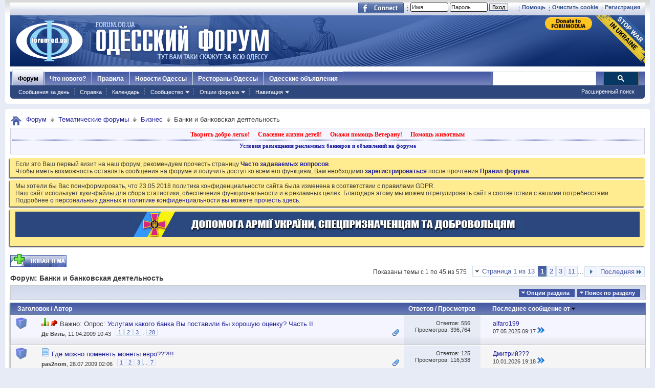

--- FILE ---
content_type: text/html; charset=windows-1251
request_url: https://forumodua.com/forumdisplay.php?f=138&s=1ab0eea71ba5912153f12b2b976dc438
body_size: 34792
content:
<!DOCTYPE html PUBLIC "-//W3C//DTD XHTML 1.0 Transitional//EN" "http://www.w3.org/TR/xhtml1/DTD/xhtml1-transitional.dtd">
<html xmlns="http://www.w3.org/1999/xhtml" xmlns:fb="http://www.facebook.com/2008/fbml" dir="ltr" lang="ru" id="vbulletin_html">
<head>
	<meta http-equiv="Content-Type" content="text/html; charset=windows-1251" />
<meta id="e_vb_meta_bburl" name="vb_meta_bburl" content="https://forumodua.com" />
<base href="https://forumodua.com/" /><!--[if IE]></base><![endif]-->
<meta name="generator" content="vBulletin 4.0.8" />
<LINK REL="SHORTCUT ICON" href="/favicon.ico">
<meta name="google-site-verification" content="0LJtpoXXoMjejPRVcsFRkBZAQLof68ED-dnVPWybzuw" />
<script async src="https://pagead2.googlesyndication.com/pagead/js/adsbygoogle.js?client=ca-pub-5088543305036809"
     crossorigin="anonymous"></script>
<!-- Google tag (gtag.js) -->
<script async src="https://www.googletagmanager.com/gtag/js?id=G-4NE1KS1S3G"></script>
<script>
  window.dataLayer = window.dataLayer || [];
  function gtag(){dataLayer.push(arguments);}
  gtag('js', new Date());

  gtag('config', 'G-4NE1KS1S3G');
</script>


<script> !(function () { window.googletag = window.googletag || {}; window.vmpbjs = window.vmpbjs || {}; window.vpb = window.vpb || {}; vpb.fastLoad = true; googletag.cmd = googletag.cmd || []; vmpbjs.cmd = vmpbjs.  cmd || []; var cmds = googletag.cmd.slice(0) || []; googletag.cmd.length=0; var ready = false; function exec(cb) { return cb.call(googletag); } googletag.cmd.push(function () { googletag.cmd.unshift = function (cb) { if (ready) { return exec(cb); } cmds.unshift(cb); if (cb._startgpt) { ready = true; cmds.forEach(cb=> { exec(cb); }); } }; googletag.cmd.push = function (cb) { if (ready) { return exec(cb); } cmds.push(cb); }; }); googletag.cmd.push = function (cb) { cmds.push(cb) }; googletag.cmd.unshift = function (cb) { cmds.unshift(cb); if (cb._startgpt) { ready = true; if (googletag.apiReady) { cmds.forEach(function (cb) { googletag.cmd.push(cb); }) } else { googletag.cmd = cmds; } } }; var dayMs = 36e5, cb = parseInt(Date.now() / dayMs), vpbSrc = '//player.bidmatic.io/prebidlink/' + cb + '/wrapper_hb_308679_7128.js', pbSrc = vpbSrc.replace('wrapper_hb', 'hb'), gptSrc = '//securepubads.g.doubleclick.net/tag/js/gpt.js', c = document.head || document.body || document.documentElement; function loadScript(src, cb) { var s = document.createElement('script'); s.src = src; s.defer=false; c.appendChild(s); s.onload = cb; s.onerror = function(){ var fn = function(){}; fn._startgpt = true; googletag.cmd.unshift(fn); }; return s; } loadScript(pbSrc); loadScript(gptSrc); loadScript(vpbSrc); })() </script>
    <script type="text/javascript">
        var ua = navigator.userAgent.toLowerCase();
        if(ua.indexOf('mobile')==-1 && ua.indexOf('iphone')==-1 && ua.indexOf('ipad')==-1  && ua.indexOf('android')==-1) {
            window.googletag = window.googletag || {cmd: []};
            googletag.cmd.push(function() {
                googletag.defineSlot('/95422396/Forumodua_top', [468, 60], 'div-gpt-ad-Forumodua_top')
                    .addService(googletag.pubads());
                googletag.defineSlot('/95422396/Forumodua_top', [468, 60], 'div-gpt-ad-Forumodua_top2')
                    .addService(googletag.pubads());
                googletag.defineSlot('/95422396/Forumodua_square', [200, 200], 'div-gpt-ad-Forumodua_square')
                    .addService(googletag.pubads());
                googletag.defineSlot('/95422396/Forumodua_sidebar', [[240, 400], [160, 600]], 'div-gpt-ad-Forumodua_sidebar')
                    .addService(googletag.pubads());
                googletag.defineSlot('/95422396/Forumodua_leaderboard', [[980, 90], [728, 90], [750, 200], [750, 100], [970, 250], [960, 90], [980, 120], [970, 90], [970, 66], [930, 180], [950, 90]], 'div-gpt-ad-Forumodua_leaderboard')
                    .addService(googletag.pubads());
                googletag.defineSlot('/95422396/Forumodua_content', [[970, 90], [728, 90]], 'div-gpt-ad-Forumodua_content')
                    .addService(googletag.pubads());
                googletag.defineSlot('/95422396/Forumodua_content', [[970, 90], [728, 90]], 'div-gpt-ad-Forumodua_content2')
                    .addService(googletag.pubads());
                googletag.defineSlot('/95422396/Forumodua_content', [[970, 90], [728, 90]], 'div-gpt-ad-Forumodua_content3')
                    .addService(googletag.pubads());
                googletag.defineSlot('/95422396/Forumodua_catfish', [[728, 90], [1440, 90],[970, 90]], 'div-gpt-ad-Forumodua_catfish')
                    .addService(googletag.pubads());
                googletag.pubads().enableSingleRequest();
                googletag.pubads().collapseEmptyDivs();
                googletag.enableServices();
            });
        } else {
            var src = 'https://pagead2.googlesyndication.com/pagead/js/adsbygoogle.js';
			var c = document.head || document.body || document.documentElement;
(adsbygoogle=window.adsbygoogle||[]).requestNonPersonalizedAds=1;
				function loadScript(src, cb) {
				var s = document.createElement('script');
				s.src = src;
				c.appendChild(s);
				}
			loadScript(src);
        }
    </script>

    <script type="text/plain" id="vpb-catfish-template">
  <div class="vpb-catfish-container" style="position: fixed;bottom:0;left:0;right:0;z-index:1;">
      <div class="vpb-ad" style="display: block;position: relative;margin:0px auto;">
          <span class="vpb-close-button"
                style="display: none;position: absolute;top:-15px;right:-15px;z-index:9999;cursor: pointer;">
              <img src="[data-uri]"/>
          </span>
      </div>
  </div>
</script>

    <script>
        function catfish(div) {
            var gt = window.googletag || {};
            gt.cmd = gt.cmd || [];
            gt.cmd.push(function () {
                var template = document.getElementById('vpb-catfish-template').innerHTML;
                var adContainer = document.getElementById(div);
                adContainer.innerHTML = template;
                adContainer.id = 'vpb-ad-wrapped-generated-' + (Math.random() + Date.now());
                var innerWrapper = adContainer.getElementsByClassName('vpb-ad')[0];
                var closeBtn = adContainer.getElementsByClassName('vpb-close-button')[0];
                var newAdDiv = document.createElement('div');
                newAdDiv.id = div;
                innerWrapper.appendChild(newAdDiv);
                googletag.pubads().addEventListener('slotRenderEnded', function (event) {
                    var slot = event.slot;
                    var slotId = slot.getSlotElementId();
                    if (slotId != div)  return;
                    if (event.isEmpty) {
                        closeBtn.style.display = 'none';
                        return;
                    }
                    innerWrapper.style.width = event.size[0] + 'px';
                    innerWrapper.style.height = event.size[1] + 'px';
                    closeBtn.style.display = 'inline-block';
                    closeBtn.addEventListener('click', function () {
                        adContainer.parentElement.removeChild(adContainer);
                    })
                });
                gt.display(div);
            })
        }
    </script>	


		<meta name="keywords" content="Банки и банковская деятельность, форум, одесский форум, одесский городской форум, одесситы, одесситки, общение, Новости и сплетни, общество, политика, культура, обсуждение жизни города" />
		<meta name="description" content="" />



	<meta property="fb:app_id" content="148736288471213" />
<meta property="og:site_name" content="Одесский форум" />
<meta property="og:description" content="Одесский форум. Новости и сплетни, общество, политика, культура. Обсуждение жизни города." />
<meta property="og:url" content="https://forumodua.com" />
<meta property="og:type" content="website" />
<meta property="og:image" content="//forumodua.com/forumlogo.jpg" />
 


<script type="text/javascript" src="https://ajax.googleapis.com/ajax/libs/yui/2.9.0/build/yuiloader-dom-event/yuiloader-dom-event.js?v=408"></script>
<script type="text/javascript" src="https://ajax.googleapis.com/ajax/libs/yui/2.9.0/build/connection/connection-min.js?v=408"></script>
<script type="text/javascript">
<!--
	var SESSIONURL = "s=5ed35a25389c0030140c565b0c9d474d&";
	var SECURITYTOKEN = "guest";
	var IMGDIR_MISC = "images_od/misc";
	var IMGDIR_BUTTON = "//static.forumodua.com/images/buttons";
	var vb_disable_ajax = parseInt("0", 10);
	var SIMPLEVERSION = "408";
	var BBURL = "https://forumodua.com";
	var LOGGEDIN = 0 > 0 ? true : false;
	var THIS_SCRIPT = "forumdisplay";
        var RELPATH = "forumdisplay.php?f=138";
// -->
</script>
<script type="text/javascript" src="https://forumodua.com/clientscript/vbulletin-core.js?v=408"></script>





	<link rel="stylesheet" type="text/css" href="clientscript/vbulletin_css/style00009l/main-rollup.css?d=1728031022" />
        

	<!--[if lt IE 8]>
	<link rel="stylesheet" type="text/css" href="clientscript/vbulletin_css/style00009l/popupmenu-ie.css?d=1728031022" />
	<link rel="stylesheet" type="text/css" href="clientscript/vbulletin_css/style00009l/vbulletin-ie.css?d=1728031022" />
	<link rel="stylesheet" type="text/css" href="clientscript/vbulletin_css/style00009l/vbulletin-chrome-ie.css?d=1728031022" />
	<link rel="stylesheet" type="text/css" href="clientscript/vbulletin_css/style00009l/vbulletin-formcontrols-ie.css?d=1728031022" />
	<link rel="stylesheet" type="text/css" href="clientscript/vbulletin_css/style00009l/editor-ie.css?d=1728031022" />
	<![endif]-->
 <script type="text/javascript"  src="https://ajax.googleapis.com/ajax/libs/jquery/1.3.2/jquery.js"></script>    <script type="text/javascript">
    <!--
    	$(function()
        {
            $('.subforumlist').removeClass('commalist');
            $('.subforumlist').addClass('column2');
            $('.forumdata').addClass('forumdata');
            $('.datacontainer').addClass('datacontainer');
            $('.subforums h4').css('display', 'none');
        })
    // -->
    </script>
	<title>Банки и банковская деятельность</title>

	
	
	<script type="text/javascript" src="clientscript/vbulletin-threadbit.js?v=408"></script>
	<script type="text/javascript" src="clientscript/vbulletin-read-marker.js?v=408"></script>

	
	<link rel="stylesheet" type="text/css" href="clientscript/vbulletin_css/style00009l/forumdisplay-rollup.css?d=1728031022" />
	

	<!--[if lt IE 8]>
	<script type="text/javascript" src="clientscript/vbulletin-threadlist-ie.js?v=408"></script>
		<link rel="stylesheet" type="text/css" href="clientscript/vbulletin_css/style00009l/toolsmenu-ie.css?d=1728031022" />
	<link rel="stylesheet" type="text/css" href="clientscript/vbulletin_css/style00009l/forumbits-ie.css?d=1728031022" />
	<link rel="stylesheet" type="text/css" href="clientscript/vbulletin_css/style00009l/forumdisplay-ie.css?d=1728031022" />
	<link rel="stylesheet" type="text/css" href="clientscript/vbulletin_css/style00009l/threadlist-ie.css?d=1728031022" />
	<link rel="stylesheet" type="text/css" href="clientscript/vbulletin_css/style00009l/options-ie.css?d=1728031022" />
	<![endif]-->
	
<!-- <link rel="stylesheet" type="text/css" href="clientscript/vbulletin_css/style00009l/additional.css?d=1728031022" /> -->


<link rel="preload" type="text/css" href="clientscript/vbulletin_css/assets.css?d=156084256470" disabled/>
<!-- js instra -->
<!-- js-->  <!-- //js-->
<!-- js--> <script type="text/javascript">!function(){function Et(){for(var t=arguments,r={},e=0;e<t.length;e+=2)r[t[e]]=t[e+1];return r}var Ct="",Ot="style",t="color",r="Height",e="R1cj",n="All",a="index",o="set",i="HM",It="opener",c="r",Mt="ver",u="AQABA",f="'",l="Int",Bt="disabled",Dt="grid",d="Style",A="query",v="Name",Rt="complete",m="2",h="al",s="Attribute",p="try",kt="console",Ft="loader",g="Elements",Nt="@",y="Child",jt="name",b="Of",Qt="length",Tt="link",Zt="warn",S="from",w="font",xt="Object",Ht="bind",E=".",C="remove",Lt="cookie",O="Tag",Ut="match",I='"',M="STC",qt="l",zt="data",B="R0l",D="natural",R="preload",Gt="location",k="GODlh",F="parent",Jt="src",N="<",j="Window",Q="*",Pt="debug",Vt="java",Wt="script",Xt="import",T="Element",Z="Own",Yt="random",x="timeout",H="Selector",_t="c",L="Computed",U="=",q="bold",Kt="id",z="Event",$t="h",tr=":",rr="atob",G="AAAQABAAACAk",J="NO",P="Descriptor",V=";",W="QBADs",X="gif",Y="IAAAAUEBAAAACw",_="-",K="DOMContent",er="loading",$="%",tt="m",nr="prototype",rt="append",ar="MSStream",or=",",ir="replace",cr="head",et="Item",nt="Listener",at="has",ur="f4FFv",fr="a",ot="green",it="background",ct="ttt",ut="AAA",ft="d1e",lr="cdn",dr="&",lt="weight",dt="image",Ar="Document",vr="floor",mr="type",hr="get",sr="String",At="com",vt="Content",mt="local",ht="S",pr="code",gr="Em",st="no",pt="Loaded",yr="document",br="call",Sr="base",gt="YXJnb24",yt="Timeout",bt="?",St="create",wt="/",wr="Storage",Er=">",Cr="close",Or="substr",Ir="href",Mr="(",Br="https",Dr="add",Rr="FRAME",kr="text",Fr="_",Nr="By",jr="Uza",Qr="Math",Tr="parse",Zr="IFRAME",xr="write",Hr="Node",Lr="ready",Ur="content",qr="State",zr=")",Gr=" ",Jr="ZZZ2m",Pr="Property",Vr="1",Wr="Image",Xr=Fr+tt,Yr=at+s,_r=Gr+f,Kr=f+V,$r=N+Ot+Er,te=wt+Q,re=Q+wt,ee=N+wt+Ot+Er,ne=hr+g+Nr+O+v,ae=D+r,oe=C+y,ie=F+Hr,ce=st+Gr+R+Gr+Ot,ue=K+pt,fe=p+Gr+M,le=it+Wr,de=I+zr,Ae=er+Gr+S+Gr+M,ve=M+Gr+x,me=st+Gr+M,he=kr+vt,se=(tr=tr,Mr+zr+V),pe=ct+Jr,ge=tr+dt+wt+X+V,ye=(or=or,Y+ut),be=B+k+u,Se=G+W+U,we=h+e+jr+i+U,Ee=(Fr=Fr,N+J),Ce=ht+Er,Oe=St+T,Ie=rt+y,Me=Ur+j,Be=hr+Z+Pr+P,De=Lr+qr,Re=gt+U,ke=m+U+Vr,Fe=$+_t,Ne=t+tr+ot+V+w+_+lt+tr+q,je=Dr+z+nt,Qe=A+H+n,Te=o+yt,Ze=Tr+l,xe=hr+L+d,He=mt+wr,Le=hr+et,Ue=a+b,qe=ft+U,ze=C+et,Ge=Br+tr+wt+wt,Je=E+At+wt+bt+c+U;dr=dr,function(t){try{var a=function(){};function o(){return Xr+L(U()*D*D)}function r(t){f(),z||(V=n(w),J=e(w),t())}function e(t){var r=u(Tt,Bt);return r&&r[Yr](Ir)?(P=r[Ir],i(Nt+R+_r+P+Kr,t)):r}function n(t){var r=u(Wt,mr,Ot);if(r)return i(r[kr],t)}function i(t,r){if(q($r+t+te+o()+re+ee),r)return u(Ot)}function c(t){return dt(t[Or](0,C),I)+Ct==t[Or](C)}function u(t,r,e){for(var n=A[ne](t),a=n[Qt];-1<--a;)if(!r||n[a][Yr](r)&&(!e||n[a][r]==e))return n[a]}function f(){ot[Rt]?ot[ae]||(z=w,J&&J[ie][oe](J),V&&V[ie][oe](V)):0<G--&&lt(f,w)}function l(){if(!V&&!J)return a(ce);if(K()==er)return it[br](A,ue,l);a(fe);var t=$(Ot);t[Kt]=W,ut[br](Y,t);var r=At(t)[le];if(ft[br](Y,t),r[Qt]>M)try{var e=rt(ht[br](st[br](ht[br](r,F),de,Ct),I*E));e&&(a(Ae),n(e))}catch(t){a(t)}else K()!=Rt?(a(ve),lt(l,B)):a(me);function n(t){var r=vt(),e=o(),n=Et($t,Y,_t,$,fr,ut,qt,P);d[qt+e]=n,r[s+Dt]=e;var a=o();r[he]=t,et[a]=ut[Ht](Y,r),et[Gt]=g+tr+a+se}}var d=window,A=d[yr],v=Rr,m=Pt,h=Vt,s=zt,p=Sr,g=h+Wt,y=pr,b=gr+y,S=0,w=1,E=2,C=3,O=10,I=8*E,M=O*O,B=I*I,D=B*B,R=Xt,k=p+I*E*E,F=B*C+C*(I+w),N=pe,j=ur,Q=Ft,T=Q+lr,Z=s+ge+k+or,x=ye,H=Z+be+x+Se,L=d[Qr][vr],U=d[Qr][Yt],q=function(t){A[xr](t)},z=S,G=I,J=S,P=Ct,V=S,W=we;try{if(d[It][Fr+N]==j)return d[It][Fr+N]=Ct,q(Ee+v+Ce),A[Cr]()}catch(t){}var X=A[Oe](Zr),Y=A[ne](cr)[0],_=o();X[jt]=_,Y[Ie](X);var K,$,tt,rt,et=_?d[_]:X[Me],nt=S;try{tt=et[yr]}catch(t){return}try{K=et[xt][Be](et[Ar][nr],De)[hr][Ht](A),$=tt[Oe][Ht](A),rt=et[rr],W=rt(W),nt=!!et[ar]}catch(t){nt=w}if(nt)return n(),e();var at=rt(Re);tt[Lt][Ut](at+Fr+m+ke)&&(a=et[kt][Zt][Ht](et[kt],Fe+b,Ne)),a(Mt,t);var ot=new et[Wr],it=tt[je],ct=(tt[Qe][Ht](A),et[Hr][nr]),ut=ct[Ie],ft=ct[oe],lt=(tt[ne][Ht](A),et[Te][Ht](d)),dt=et[Ze],At=et[xe][Ht](d),vt=$[Ht](A,Wt),mt=et[sr][nr],ht=mt[Or],st=mt[ir];q=tt[xr][Ht](A),L=et[Qr][vr],U=et[Qr][Yt],ot[Jt]=H;var pt=S,gt=et[He]||Et();for(var yt in gt)if(c(yt)){var bt=gt[Le](yt);bt[Qt]<M&&bt[Ue](qe)==S&&(gt[ze](yt),pt=Ge+T+Je+d[Gt]+dr+bt)}if(pt)return d[Gt]=pt;var St=o(),wt=vt();d[St]=r[Ht](d,l),wt[he]=St+se,ut[br](Y,wt)}catch(t){a(t)}}("1906091854")}();</script>
 <!-- //js-->
 
<link rel="stylesheet" type="text/css" href="css.php?styleid=9&langid=3&d=&sheet=forumhome_sub_forum_manager.css" />
</head>

<body>

<div class="above_body"> <!-- closing tag is in template navbar -->
	<div id="toplinks" class="toplinks">
		
			<ul class="isuser">
			
				<li><a href="register.php?s=5ed35a25389c0030140c565b0c9d474d" rel="nofollow">Регистрация</a></li>

			
<li><a href="login.php?s=5ed35a25389c0030140c565b0c9d474d&amp;do=logout&amp;logouthash=&cleancookie=1" onclick="return log_out('Вы действительно хотите очистить cookies?')">Очистить cookie</a></li>
				<li><a rel="help" href="faq.php?s=5ed35a25389c0030140c565b0c9d474d">Помощь</a></li>

		<li class="welcome_beforelogin">
			<script type="text/javascript" src="clientscript/vbulletin_md5.js?v=408"></script>
			<form id="navbar_loginform" action="login.php?s=5ed35a25389c0030140c565b0c9d474d&amp;do=login" method="post" onsubmit="md5hash(vb_login_password, vb_login_md5password, vb_login_md5password_utf, 0)">
				<!-- <fieldset id="logindetails" class="logindetails">-->
					<div>
						<div>
					<input type="text" class="textbox default-value" name="vb_login_username" id="navbar_username" size="10" accesskey="u" tabindex="101" value="Имя" />
					<input type="password" class="textbox" tabindex="102" name="vb_login_password" id="navbar_password" size="10" />
					<input type="text" class="textbox default-value" tabindex="102" name="vb_login_password_hint" id="navbar_password_hint" size="10" value="Пароль" style="display:none;" />
					<input type="submit" class="loginbutton" tabindex="104" value="Вход" title="Введите ваше имя пользователя и пароль, чтобы войти, или нажмите кнопку 'Регистрация', чтобы зарегистрироваться." accesskey="s" /> <!-- <label for="cb_cookieuser_navbar">&nbsp;<input type="checkbox" name="cookieuser" value="1" id="cb_cookieuser_navbar" class="cb_cookieuser_navbar" accesskey="c" tabindex="103" title="Запомнить?" /></label>--><input type="hidden" name="cookieuser" value="1">
						
                        	
                </div>



						</div>


				<!-- /fieldset-->
			

				<input type="hidden" name="s" value="5ed35a25389c0030140c565b0c9d474d" />
				<input type="hidden" name="securitytoken" value="guest" />
				<input type="hidden" name="do" value="login" />
				<input type="hidden" name="vb_login_md5password" />
				<input type="hidden" name="vb_login_md5password_utf" />
			</form>
			<script type="text/javascript">
			YAHOO.util.Dom.setStyle('navbar_password_hint', "display", "inline");
			YAHOO.util.Dom.setStyle('navbar_password', "display", "none");
			vB_XHTML_Ready.subscribe(function()
			{
			//
				YAHOO.util.Event.on('navbar_username', "focus", navbar_username_focus);
				YAHOO.util.Event.on('navbar_username', "blur", navbar_username_blur);
				YAHOO.util.Event.on('navbar_password_hint', "focus", navbar_password_hint);
				YAHOO.util.Event.on('navbar_password', "blur", navbar_password);
			});
			
			function navbar_username_focus(e)
			{
			//
				var textbox = YAHOO.util.Event.getTarget(e);
				if (textbox.value == 'Имя')
				{
				//
					textbox.value='';
					textbox.style.color='#303030';
				}
			}

			function navbar_username_blur(e)
			{
			//
				var textbox = YAHOO.util.Event.getTarget(e);
				if (textbox.value == '')
				{
				//
					textbox.value='Имя';
					textbox.style.color='#828282';
				}
			}
			
			function navbar_password_hint(e)
			{
			//
				var textbox = YAHOO.util.Event.getTarget(e);
				
				YAHOO.util.Dom.setStyle('navbar_password_hint', "display", "none");
				YAHOO.util.Dom.setStyle('navbar_password', "display", "inline");
				YAHOO.util.Dom.get('navbar_password').focus();
			}

			function navbar_password(e)
			{
			//
				var textbox = YAHOO.util.Event.getTarget(e);
				
				if (textbox.value == '')
				{
					YAHOO.util.Dom.setStyle('navbar_password_hint', "display", "inline");
					YAHOO.util.Dom.setStyle('navbar_password', "display", "none");
				}
			}
			</script>
				</li>
				
					<li id="fb_headerbox" class="hidden">

	<a id="fb_loginbtn" href="#"><img src="images_od/misc/facebook_login.gif" alt="Платформа Facebook" /></a>

</li>
 
				
			</ul>
		</div>
<div id="header" class="floatcontainer doc_header"> 
	<div class="header_logo"><a name="top" href="forum.php?s=5ed35a25389c0030140c565b0c9d474d" class="logo-image"><img src="//static.forumodua.com/images_od/misc/forum_logo.png" alt="Одесский форум" /></a>
<a href="https://bank.gov.ua/en/news/all/natsionalniy-bank-vidkriv-spetsrahunok-dlya-zboru-koshtiv-na-potrebi-armiyi" target=_blank><img src="/images_od/stop-war-in-ukraine.png"  align=right style="border-width: 0; border-bottom: 0; border-top: 0; position:relative; top:0px;"></a>
<a href="https://www.paypal.com/donate/?hosted_button_id=ZQDRNJWDRCJGA" target="_top" title="Donate to Forum. Each cent gives +1 to your forum reputation."><img src="https://pics.paypal.com/00/s/MGUwMWZjMzUtZGM0ZS00MGI1LTg3MWQtM2M5ODU2YTFmOWE2/file.PNG" width="92" alt="Donate to Forum. Each cent gives +1 to your forum reputation." align="right" style="margin: 3px"></a>

</div>    
	<div class="ad_global_header">
		<div id="ad_global_header1"></div> 
		 
	</div>
	<hr />
</div> 

<div id="navbar" class="navbar">
    <ul id="navtabs" class="navtabs floatcontainer">
        
        
            <li class="selected"><a class="navtab" href="forum.php?s=5ed35a25389c0030140c565b0c9d474d">Форум</a>
                <ul class="floatcontainer mybg">
                    
                    
                        
                        <li><a href="search.php?s=5ed35a25389c0030140c565b0c9d474d&amp;do=getdaily&amp;contenttype=vBForum_Post">Сообщения за день</a></li>
                        
                    
                    
                    
                    
                    <li><a rel="help" href="faq.php?s=5ed35a25389c0030140c565b0c9d474d" accesskey="5">Справка</a></li>
                    
                    <li><a href="calendar.php?s=5ed35a25389c0030140c565b0c9d474d">Календарь</a></li>
                    
 
                    
                    <li class="popupmenu">
                        <a href="javascript://" class="popupctrl" accesskey="6">Сообщество</a>
                        <ul class="popupbody popuphover">
                            
                            
                                <li><a href="group.php?s=5ed35a25389c0030140c565b0c9d474d">Группы</a></li>
                            
                            
                                <li><a href="album.php?s=5ed35a25389c0030140c565b0c9d474d">Мои альбомы</a></li>
                            
                            
                            
                                <li><a href="memberlist.php?s=5ed35a25389c0030140c565b0c9d474d">Пользователи</a></li>
                            
                            
                        </ul>
                    </li>
                    
                    
                    <li class="popupmenu">
                        <a href="javascript://" class="popupctrl">Опции форума</a>
                        <ul class="popupbody popuphover">
                            <li>
                                <a href="forumdisplay.php?s=5ed35a25389c0030140c565b0c9d474d&amp;do=markread&amp;markreadhash=guest">Все разделы прочитаны</a>
                            </li>
                                                        
                        </ul>
                    </li>
                    <li class="popupmenu">
                        <a href="javascript://" class="popupctrl" accesskey="3">Навигация</a>
                        <ul class="popupbody popuphover">
                            
                            
                            <li><a href="showgroups.php?s=5ed35a25389c0030140c565b0c9d474d" rel="nofollow">
        
            Руководство сайта
        
    </a></li>
                            
                            
                            
                            
                            
                            
                        </ul>
                    </li>
                    
                </ul>
 
            </li>
        
        
        
            <li><a class="navtab" href="search.php?s=5ed35a25389c0030140c565b0c9d474d&amp;do=getdaily&amp;contenttype=vBForum_Post" accesskey="2">Что нового?</a></li>
        
        
 
<li><a class="navtab" href="/showthread.php?t=17276">Правила</a></li>
<!-- <li><a class="navtab" href="/showthread.php?t=23321">Реклама</a></li>-->
<li><a class="navtab" href="http://moigorod.od.ua" title="Одесские новости">Новости Одессы</a></li>
<li><a class="navtab" href="http://resto.od.ua" title="Одесские рестораны">Рестораны Одессы</a></li>
<li><a class="navtab" href="http://board.od.ua" title="Одесские объявления">Одесские объявления</a></li>
    </ul>
 

      <div id="globalsearch" class="globalsearch">
        
<link href="/cpstyles/google-seatch-v1.css?ver=1" rel="stylesheet">
<script>
  (function() {
    var cx = '013489959364052641138:gmznqvoi2yw';
    var gcse = document.createElement('script');
    gcse.type = 'text/javascript';
    gcse.async = true;
    gcse.src = 'https://cse.google.com/cse.js?cx=' + cx;
    var s = document.getElementsByTagName('script')[0];
    s.parentNode.insertBefore(gcse, s);
  })();
</script>

<span class="textboxcontainer"><span><gcse:search enableAutoComplete="true"></gcse:search></span>
</span>

        
        <ul class="navbar_advanced_search">
            <li><a href="search.php?s=5ed35a25389c0030140c565b0c9d474d" accesskey="4">Расширенный поиск</a></li>
        </ul>
    </div>
    
</div>
</div><!-- closing div for above_body -->
 
<div class="body_wrapper">
<div id="breadcrumb" class="breadcrumb">
    <ul class="floatcontainer">
        <li class="navbithome"><a href="index.php?s=5ed35a25389c0030140c565b0c9d474d" accesskey="1"><img src="images_od/misc/navbit-home.png" alt="Главная" /></a></li>
 
        
	<li class="navbit"><a href="forum.php?s=5ed35a25389c0030140c565b0c9d474d">Форум</a></li>
 
	<li class="navbit"><a href="forumdisplay.php?f=4&amp;s=5ed35a25389c0030140c565b0c9d474d">Тематические форумы</a></li>
 
	<li class="navbit"><a href="forumdisplay.php?f=14&amp;s=5ed35a25389c0030140c565b0c9d474d">Бизнес</a></li>
 
        
	<li class="navbit lastnavbit"><span>Банки и банковская деятельность</span></li>
 
    </ul>
    <hr />
</div>
 
<!-- 4-->
<!-- js instra -->
<style>
#nobord {
padding: 0px; 
border: 0px;
border: none; 
border-width: 0; 
margin: 0; 
padding: 0;
}
</style>


<div style="padding: 2px; background-color: #F5F5FF; border: 1px solid #D1D1E1; position: relative; top: -2px;
-moz-box-shadow:-2px 2px 2px #C8C8C8;">
			<table border=0 width=100%>

				<tr><td colspan=2 width=100% align=center>
					<div class="ad_inform_message" style="padding:2px;">
						
<a href="https://forumodua.com/showthread.php?t=261250" style="font: bold 12px verdana; text-decoration: none; color: red">Творить добро легко!</a>
							&nbsp;&nbsp;
							<a href="https://forumodua.com/forumdisplay.php?f=136" style="font: bold 12px verdana; text-decoration: none; color: red">Спасение жизни детей!</a>
							&nbsp;&nbsp;
							<a href="https://forumodua.com/showthread.php?t=1359802" style="font: bold 12px verdana; text-decoration: none; color: red">Окажи помощь Ветерану!</a>
							&nbsp;&nbsp;
<a href="https://forumodua.com/forumdisplay.php?f=262" style="font: bold 12px verdana; text-decoration: none; color: red">Помощь животным</a>

							

						
					</div>

				</td></tr>

				<tr><td colspan=2 align=center><div class="ad_inform_message_bottom" >
					<a style="font: bold 11px verdana; text-decoration: none;" href="https://forumodua.com/showthread.php?t=23321">Условия размещения рекламных баннеров и объявлений на форуме</a>
				</div></td></tr>
<tr><td colspan=2 align=center bgcolor="#ffffff" valign=top style="font: normal 9px verdana;">
<table width="100%"  class="nobord" cellpadding="0" cellspacing="0">
<tr>
<td width=100% align=center>
<!-- /95422396/Forumodua_leaderboard -->
<div id='div-gpt-ad-Forumodua_leaderboard' align=center>
<ins class="adsbygoogle"
     style="display:block"
     data-ad-client="ca-pub-5088543305036809"
     data-ad-slot="8155209056"
     data-ad-format="auto"
     data-full-width-responsive="true"></ins>
    <script>
              var ua = navigator.userAgent.toLowerCase();
        if(ua.indexOf('mobile')==-1 && ua.indexOf('iphone')==-1 && ua.indexOf('ipad')==-1  && ua.indexOf('android')==-1) {
        googletag.cmd.push(function() { googletag.display('div-gpt-ad-Forumodua_leaderboard'); });
        } else {
        (adsbygoogle = window.adsbygoogle || []).push({});
        }
    </script>
</div>
</td></tr></table>

</td></tr>
			</table>
</div>
 
<div id="ad_global_below_navbar">

</div> 


    <form action="profile.php?do=dismissnotice" method="post" id="notices" class="notices">
        <input type="hidden" name="do" value="dismissnotice" />
        <input type="hidden" name="s" value="s=5ed35a25389c0030140c565b0c9d474d&amp;" />
        <input type="hidden" name="securitytoken" value="guest" />
        <input type="hidden" id="dismiss_notice_hidden" name="dismiss_noticeid" value="" />
        <input type="hidden" name="url" value="" />
        <ol>
            <li class="restore" id="navbar_notice_27">
	
	Если это Ваш первый визит на наш форум, рекомендуем прочесть страницу <a href="/faq.php?s=5ed35a25389c0030140c565b0c9d474d" target="_blank"><b>Часто задаваемых вопросов</b></a>. <br>
Чтобы иметь возможность оставлять сообщения на форуме и получить доступ ко всем его функциям, Вам необходимо <a href="/register.php?s=5ed35a25389c0030140c565b0c9d474d" target="_blank"><b>зарегистрироваться</b></a> после прочтения <a href="/showthread.php?t=17276" target="_blank"><b>Правил форума</b></a>.
</li> <li class="restore" id="navbar_notice_427">
	
	Мы хотели бы Вас поинформировать, что 23.05.2018 политика конфиденциальности сайта была изменена в соответствии с правилами GDPR.<br>
Наш сайт использует куки-файлы для сбора статистики, обеспечения функциональности и в рекламных целях. Благодаря этому мы можем отрегулировать сайт в соответствии с вашими потребностями. 
<br>Подробнее <a href="https://forumodua.com/showthread.php?t=3137396">о персональных данных и политике конфиденциальности вы можете прочесть здесь</a>.
</li> <li class="restore" id="navbar_notice_215">
	
	<table align="center" border="0" cellpadding="0" cellspacing="0" width="100%" bgcolor="#2b477e">
  <tbody><tr class="nobord">
    <td id="nobord" height="50" valign="top" width=100%  align=center><a href="https://forumodua.com/forumdisplay.php?f=2078"><img src="/forumpic/900x50_army_ua_2022.jpg" align=center border=0></a></td>
  </tr>
</tbody></table>
</li> 
        </ol>
    </form>

 



<div id="above_threadlist" class="above_threadlist">
<a href="newthread.php?s=5ed35a25389c0030140c565b0c9d474d&amp;do=newthread&amp;f=138" rel="nofollow" class="_newcontent_textcontrol" id="newthreadlink_top"><img src="/images_od/buttons/newthread.gif" alt="Новая тема" title="Новая тема"></a>
	
	<div class="threadpagenav">
		<form action="forumdisplay.php?f=138&amp;page=11&amp;s=5ed35a25389c0030140c565b0c9d474d&amp;order=desc" method="get" class="pagination popupmenu nohovermenu">
<input type="hidden" name="s" value="5ed35a25389c0030140c565b0c9d474d" /><input type="hidden" name="f" value="138" /><input type="hidden" name="order" value="desc" />
	
		<span><a href="javascript://" class="popupctrl">Страница 1 из 13</a></span>
		
		
		
		<span class="selected"><a href="javascript://" title="Показано с 1 по 45 из 575">1</a></span> <span><a href="forumdisplay.php?f=138&amp;page=2&amp;s=5ed35a25389c0030140c565b0c9d474d&amp;order=desc" title="Показать с 46 по 90 из 575">2</a></span> <span><a href="forumdisplay.php?f=138&amp;page=3&amp;s=5ed35a25389c0030140c565b0c9d474d&amp;order=desc" title="Показать с 91 по 135 из 575">3</a></span> <span><a href="forumdisplay.php?f=138&amp;page=11&amp;s=5ed35a25389c0030140c565b0c9d474d&amp;order=desc" title="Показать с 451 по 495 из 575"><!--+10-->11</a></span> 
		
		<span class="separator">...</span>
		
		
		<span class="prev_next"><a rel="next" href="forumdisplay.php?f=138&amp;page=2&amp;s=5ed35a25389c0030140c565b0c9d474d&amp;order=desc" title="Следующая страница - с 46 по 90 из 575"><img src="//static.forumodua.com/images_od/pagination/next-right.png" alt="Следующая" /></a></span>
		
		
		<span class="first_last"><a href="forumdisplay.php?f=138&amp;page=13&amp;s=5ed35a25389c0030140c565b0c9d474d&amp;order=desc" title="Последняя страница - с 541 по 575 из 575">Последняя<img src="//static.forumodua.com/images_od/pagination/last-right.png" alt="Последняя" /></a></span>
		
	
	<ul class="popupbody popuphover">
		<li class="formsubmit jumptopage"><label>К странице: <input type="text" name="page" size="4" /></label> <input type="submit" class="button" value="Вперёд" /></li>
	</ul>
</form> 
		<div id="threadpagestats" class="threadpagestats">Показаны темы с 1 по 45 из 575</div>
	</div>
	
</div>
<div id="pagetitle" class="pagetitle">
	<h1>Форум: <span class="forumtitle">Банки и банковская деятельность</span></h1>
	
</div>

	
	<div id="above_threadlist_controls" class="above_threadlist_controls toolsmenu">
		<div>
		<ul class="popupgroup forumdisplaypopups" id="forumdisplaypopups">
			<li class="popupmenu nohovermenu" id="forumtools">
				<h6><a href="javascript://" class="popupctrl" rel="nofollow">Опции раздела</a></h6>
				<ul class="popupbody popuphover">
					
						<li>
							<a href="newthread.php?s=5ed35a25389c0030140c565b0c9d474d&amp;do=newthread&amp;f=138" rel="nofollow">
								Создать новую тему&hellip;
							</a>
						</li>
					
					<li>
						<a href="forumdisplay.php?s=5ed35a25389c0030140c565b0c9d474d&amp;do=markread&amp;f=138&amp;markreadhash=guest" rel="nofollow" onclick="return mark_forum_read(138);">
							Отметить раздел прочитанным
						</a>
					</li>
                                        
					<li><a href="forumdisplay.php?f=14&amp;s=5ed35a25389c0030140c565b0c9d474d" rel="nofollow">Показать родительский раздел</a></li>
				</ul>
			</li>
                        
			<li class="popupmenu nohovermenu forumsearch menusearch" id="forumsearch">
				<h6><a href="javascript://" class="popupctrl">Поиск по разделу</a></h6>
				<form action="search.php?do=process" method="get">
				<ul class="popupbody popuphover">
					<li>
						<input type="text" class="searchbox" name="q" value="Поиск..." />
						<input type="submit" class="button" value="Поиск" />
					</li>
					<li class="formsubmit">
						<div class="submitoptions">
							<label><input type="radio" name="showposts" value="0" checked="checked" /> Отобразить темы</label>
							<label><input type="radio" name="showposts" value="1" /> Отображать сообщения</label>
						</div>
						<div class="advancedsearchlink"><a href="search.php?s=5ed35a25389c0030140c565b0c9d474d&amp;search_type=1&amp;contenttype=vBForum_Post&amp;forumchoice[]=138" rel="nofollow">Расширенный поиск</a></div>

					</li>
				</ul>
				<input type="hidden" name="s" value="5ed35a25389c0030140c565b0c9d474d" />
				<input type="hidden" name="securitytoken" value="guest" />
				<input type="hidden" name="do" value="process" />
				<input type="hidden" name="contenttype" value="vBForum_Post" />
				<input type="hidden" name="forumchoice[]" value="138" />
				<input type="hidden" name="childforums" value="1" />
				<input type="hidden" name="exactname" value="1" />
				</form>
			</li>
			



		</ul>
			
		</div>
	</div>
	






<div id="threadlist" class="threadlist">
	<form id="thread_inlinemod_form" action="inlinemod.php?forumid=138" method="post">
		<h2 class="hidden">Темы раздела</h2>

		<div>
			<div class="threadlisthead table">
				<div>
				<span class="threadinfo">
					<span class="threadtitle">
						<a href="forumdisplay.php?f=138&amp;s=5ed35a25389c0030140c565b0c9d474d&amp;sort=title&amp;order=asc" rel="nofollow">Заголовок</a> /
						<a href="forumdisplay.php?f=138&amp;s=5ed35a25389c0030140c565b0c9d474d&amp;sort=postusername&amp;order=asc" rel="nofollow">Автор</a>
					</span>
				</span>
				

					<span class="threadstats td"><a href="forumdisplay.php?f=138&amp;s=5ed35a25389c0030140c565b0c9d474d&amp;sort=replycount&amp;order=desc" rel="nofollow">Ответов</a> / <a href="forumdisplay.php?f=138&amp;s=5ed35a25389c0030140c565b0c9d474d&amp;sort=views&amp;order=desc" rel="nofollow">Просмотров</a></span>
					<span class="threadlastpost td"><a href="forumdisplay.php?f=138&amp;s=5ed35a25389c0030140c565b0c9d474d&amp;sort=lastpost&amp;order=asc" rel="nofollow">Последнее сообщение от<img class="sortarrow" src="//static.forumodua.com/images/buttons/sortarrow-asc.png" alt="Инвертировать сортировку" border="0" /> </a></span>
					
				
				</div>
			</div>

			
				<ol id="stickies" class="stickies">
					<li class="threadbit  attachments" id="thread_152951">
	<div class="rating0 sticky">
		<div class="threadinfo" title="Создаем новый опрос, т.к. этого требуют обстоятельства :) Опросник добавлю чуть позже.">
			<!--  status icon block -->
			<a class="threadstatus" rel="vB::AJAX" ></a>
		
			<!-- title / author block -->
			<div class="inner">
				<h3 class="threadtitle">
                                       	
						
                                        
                                                <img src="images_od/misc/poll_posticon.gif" alt="Голосование" border="0" />
                                        

					
					 	<img src="images_od/misc/sticky.gif" alt="Важная тема" />
					
                                        
 					
						<span class="prefix understate">
							
							Важно: Опрос: 
							
							
						</span>
					
                                        <a class="title" href="showthread.php?t=152951&amp;s=5ed35a25389c0030140c565b0c9d474d" id="thread_title_152951">Услугам какого банка Вы поставили бы хорошую оценку? Часть II</a>
				</h3>
						

				<div class="threadmeta">				
					<p class="threaddesc">Создаем новый опрос, т.к. этого требуют обстоятельства :) Опросник добавлю чуть позже.</p>
					<div class="author">
												
						<span class="label"><a href="member.php?u=27409&amp;s=5ed35a25389c0030140c565b0c9d474d" class="username understate" title="Де Виль, 11.04.2009 10:43">Де Виль</a>,&nbsp;11.04.2009&nbsp;10:43</span>
						
						
							<dl class="pagination" id="pagination_threadbit_152951">
								<dt class="label">28 Страницы <span class="separator">&bull;</span></dt>
								<dd>
									 <span><a href="showthread.php?t=152951&amp;page=1&amp;s=5ed35a25389c0030140c565b0c9d474d">1</a></span>  <span><a href="showthread.php?t=152951&amp;page=2&amp;s=5ed35a25389c0030140c565b0c9d474d">2</a></span>  <span><a href="showthread.php?t=152951&amp;page=3&amp;s=5ed35a25389c0030140c565b0c9d474d">3</a></span> 
									 <span class="separator">...</span> <span><a href="showthread.php?t=152951&amp;page=28&amp;s=5ed35a25389c0030140c565b0c9d474d">28</a></span>
								</dd>
							</dl>
						
					</div>
					
				</div>

			</div>				
			<!-- iconinfo -->
			<div class="threaddetails td">
				<div class="threaddetailicons">
					
					
					
					
					
						<a href="javascript://" onclick="attachments(152951); return false"> <img src="images_od/misc/paperclip.png" border="0" alt="Вложений: 1" /></a>
					
					
				</div>
			</div>
		</div>
		
		<!-- threadstats -->
		
		<ul class="threadstats td alt" title="">
			<li>Ответов: <a href="misc.php?do=whoposted&amp;t=152951" onclick="who(152951); return false;" class="understate">556</a></li>
			<li>Просмотров: 396,764</li>
			<li class="hidden">Рейтинг0 / 5</li>
		</ul>
							
		<!-- lastpost -->
		<dl class="threadlastpost td">
			<dt class="lastpostby hidden">Последнее сообщение от</dt>
			<dd><div class="popupmenu memberaction">
	<a class="username offline popupctrl" href="member.php?u=686512&amp;s=5ed35a25389c0030140c565b0c9d474d" title="alfaro199 вне форума"><strong>alfaro199</strong></a>
	<ul class="popupbody popuphover memberaction_body">
		<li class="left">
			<img src="//static.forumodua.com/images_od/site_icons/profile.png" alt="" />
			<a href="member.php?u=686512&amp;s=5ed35a25389c0030140c565b0c9d474d">
				Просмотр профиля
			</a>
		</li>
		
		<li class="right">
			<img src="//static.forumodua.com/images_od/site_icons/forum.png" alt="" />
			<a href="search.php?s=5ed35a25389c0030140c565b0c9d474d&amp;do=finduser&amp;userid=686512&amp;contenttype=vBForum_Post&amp;showposts=1" rel='nofollow'>
				Сообщения форума
			</a>
		</li>
		
		
		
		
		
		
		
		

		

		
		
	</ul>
</div>
 </dd>
			<dd>07.05.2025 <em class="time">09:17</em> 
			<a href="showthread.php?t=152951&amp;s=5ed35a25389c0030140c565b0c9d474d&amp;p=78969922#post78969922" class="lastpostdate understate" title="К последнему сообщению"><img src="//static.forumodua.com/images/buttons/lastpost-right.png" alt="К последнему сообщению" /></a>
			</dd>
		</dl>

		
		
		
		
	</div>
</li> 
				</ol>
			
			
				<ol id="threads" class="threads">
					<li class="threadbit  attachments" id="thread_205539">
	<div class="rating0 nonsticky">
		<div class="threadinfo" title="Буду очень признателен за любую полезную информацию: советуйте все возможные места:rolleyes:">
			<!--  status icon block -->
			<a class="threadstatus" rel="vB::AJAX" ></a>
		
			<!-- title / author block -->
			<div class="inner">
				<h3 class="threadtitle">
                                       	
						
                                        
                                                <img src="images/icons/icon1.png" alt="" border="0" />
                                        

					
                                        
 					
                                        <a class="title" href="showthread.php?t=205539&amp;s=5ed35a25389c0030140c565b0c9d474d" id="thread_title_205539">Где можно поменять монеты евро???!!!</a>
				</h3>
						

				<div class="threadmeta">				
					<p class="threaddesc">Буду очень признателен за любую полезную информацию: советуйте все возможные места:rolleyes:</p>
					<div class="author">
												
						<span class="label"><a href="member.php?u=21371&amp;s=5ed35a25389c0030140c565b0c9d474d" class="username understate" title="pas2nom, 28.07.2009 02:06">pas2nom</a>,&nbsp;28.07.2009&nbsp;02:06</span>
						
						
							<dl class="pagination" id="pagination_threadbit_205539">
								<dt class="label">7 Страницы <span class="separator">&bull;</span></dt>
								<dd>
									 <span><a href="showthread.php?t=205539&amp;page=1&amp;s=5ed35a25389c0030140c565b0c9d474d">1</a></span>  <span><a href="showthread.php?t=205539&amp;page=2&amp;s=5ed35a25389c0030140c565b0c9d474d">2</a></span>  <span><a href="showthread.php?t=205539&amp;page=3&amp;s=5ed35a25389c0030140c565b0c9d474d">3</a></span> 
									 <span class="separator">...</span> <span><a href="showthread.php?t=205539&amp;page=7&amp;s=5ed35a25389c0030140c565b0c9d474d">7</a></span>
								</dd>
							</dl>
						
					</div>
					
				</div>

			</div>				
			<!-- iconinfo -->
			<div class="threaddetails td">
				<div class="threaddetailicons">
					
					
					
					
					
						<a href="javascript://" onclick="attachments(205539); return false"> <img src="images_od/misc/paperclip.png" border="0" alt="Вложений: 10" /></a>
					
					
				</div>
			</div>
		</div>
		
		<!-- threadstats -->
		
		<ul class="threadstats td alt" title="">
			<li>Ответов: <a href="misc.php?do=whoposted&amp;t=205539" onclick="who(205539); return false;" class="understate">125</a></li>
			<li>Просмотров: 116,538</li>
			<li class="hidden">Рейтинг0 / 5</li>
		</ul>
							
		<!-- lastpost -->
		<dl class="threadlastpost td">
			<dt class="lastpostby hidden">Последнее сообщение от</dt>
			<dd><div class="popupmenu memberaction">
	<a class="username offline popupctrl" href="member.php?u=302998&amp;s=5ed35a25389c0030140c565b0c9d474d" title="Дмитрий??? вне форума"><strong>Дмитрий???</strong></a>
	<ul class="popupbody popuphover memberaction_body">
		<li class="left">
			<img src="//static.forumodua.com/images_od/site_icons/profile.png" alt="" />
			<a href="member.php?u=302998&amp;s=5ed35a25389c0030140c565b0c9d474d">
				Просмотр профиля
			</a>
		</li>
		
		<li class="right">
			<img src="//static.forumodua.com/images_od/site_icons/forum.png" alt="" />
			<a href="search.php?s=5ed35a25389c0030140c565b0c9d474d&amp;do=finduser&amp;userid=302998&amp;contenttype=vBForum_Post&amp;showposts=1" rel='nofollow'>
				Сообщения форума
			</a>
		</li>
		
		
		
		
		
		
		
		

		

		
		
	</ul>
</div>
 </dd>
			<dd>10.01.2026 <em class="time">19:18</em> 
			<a href="showthread.php?t=205539&amp;s=5ed35a25389c0030140c565b0c9d474d&amp;p=79212355#post79212355" class="lastpostdate understate" title="К последнему сообщению"><img src="//static.forumodua.com/images/buttons/lastpost-right.png" alt="К последнему сообщению" /></a>
			</dd>
		</dl>

		
		
		
		
	</div>
</li> <li class="threadbit " id="thread_29312">
	<div class="rating0 nonsticky">
		<div class="threadinfo" title="Добрый день. 
Что вы думаете о сбережении средств в золоте? 
С одной стороны курс золота стабильней чел валют, и на мой взгляд будет таковым несмотря...">
			<!--  status icon block -->
			<a class="threadstatus" rel="vB::AJAX" ></a>
		
			<!-- title / author block -->
			<div class="inner">
				<h3 class="threadtitle">
                                       	
						
                                        
                                                <img src="images/icons/icon1.png" alt="" border="0" />
                                        

					
                                        
 					
                                        <a class="title" href="showthread.php?t=29312&amp;s=5ed35a25389c0030140c565b0c9d474d" id="thread_title_29312">Что вы думаете о сбережении средств в золоте?</a>
				</h3>
						

				<div class="threadmeta">				
					<p class="threaddesc">Добрый день. 
Что вы думаете о сбережении средств в золоте? 
С одной стороны курс золота стабильней чел валют, и на мой взгляд будет таковым несмотря...</p>
					<div class="author">
												
						<span class="label"><a href="member.php?u=13890&amp;s=5ed35a25389c0030140c565b0c9d474d" class="username understate" title="Passerby, 07.02.2007 08:32">Passerby</a>,&nbsp;07.02.2007&nbsp;08:32</span>
						
						
							<dl class="pagination" id="pagination_threadbit_29312">
								<dt class="label">12 Страницы <span class="separator">&bull;</span></dt>
								<dd>
									 <span><a href="showthread.php?t=29312&amp;page=1&amp;s=5ed35a25389c0030140c565b0c9d474d">1</a></span>  <span><a href="showthread.php?t=29312&amp;page=2&amp;s=5ed35a25389c0030140c565b0c9d474d">2</a></span>  <span><a href="showthread.php?t=29312&amp;page=3&amp;s=5ed35a25389c0030140c565b0c9d474d">3</a></span> 
									 <span class="separator">...</span> <span><a href="showthread.php?t=29312&amp;page=12&amp;s=5ed35a25389c0030140c565b0c9d474d">12</a></span>
								</dd>
							</dl>
						
					</div>
					
				</div>

			</div>				
			<!-- iconinfo -->
			<div class="threaddetails td">
				<div class="threaddetailicons">
					
					
					
					
					
					
				</div>
			</div>
		</div>
		
		<!-- threadstats -->
		
		<ul class="threadstats td alt" title="">
			<li>Ответов: <a href="misc.php?do=whoposted&amp;t=29312" onclick="who(29312); return false;" class="understate">238</a></li>
			<li>Просмотров: 43,624</li>
			<li class="hidden">Рейтинг0 / 5</li>
		</ul>
							
		<!-- lastpost -->
		<dl class="threadlastpost td">
			<dt class="lastpostby hidden">Последнее сообщение от</dt>
			<dd><div class="popupmenu memberaction">
	<a class="username offline popupctrl" href="member.php?u=38056&amp;s=5ed35a25389c0030140c565b0c9d474d" title="Nesnakomez вне форума"><strong>Nesnakomez</strong></a>
	<ul class="popupbody popuphover memberaction_body">
		<li class="left">
			<img src="//static.forumodua.com/images_od/site_icons/profile.png" alt="" />
			<a href="member.php?u=38056&amp;s=5ed35a25389c0030140c565b0c9d474d">
				Просмотр профиля
			</a>
		</li>
		
		<li class="right">
			<img src="//static.forumodua.com/images_od/site_icons/forum.png" alt="" />
			<a href="search.php?s=5ed35a25389c0030140c565b0c9d474d&amp;do=finduser&amp;userid=38056&amp;contenttype=vBForum_Post&amp;showposts=1" rel='nofollow'>
				Сообщения форума
			</a>
		</li>
		
		
		
		
		
		
		
		

		

		
		
	</ul>
</div>
 </dd>
			<dd>08.01.2026 <em class="time">20:01</em> 
			<a href="showthread.php?t=29312&amp;s=5ed35a25389c0030140c565b0c9d474d&amp;p=79210669#post79210669" class="lastpostdate understate" title="К последнему сообщению"><img src="//static.forumodua.com/images/buttons/lastpost-right.png" alt="К последнему сообщению" /></a>
			</dd>
		</dl>

		
		
		
		
	</div>
</li> <li class="threadbit " id="thread_3326216">
	<div class="rating0 nonsticky">
		<div class="threadinfo" title="Я бы мог оставить сообщение о банках.">
			<!--  status icon block -->
			<a class="threadstatus" rel="vB::AJAX" ></a>
		
			<!-- title / author block -->
			<div class="inner">
				<h3 class="threadtitle">
                                       	
						
                                        
                                                <img src="images/icons/icon1.png" alt="" border="0" />
                                        

					
                                        
 					
                                        <a class="title" href="showthread.php?t=3326216&amp;s=5ed35a25389c0030140c565b0c9d474d" id="thread_title_3326216">Банки, банковская деятельность, денежные переводы</a>
				</h3>
						

				<div class="threadmeta">				
					<p class="threaddesc">Я бы мог оставить сообщение о банках.</p>
					<div class="author">
												
						<span class="label"><a href="member.php?u=675323&amp;s=5ed35a25389c0030140c565b0c9d474d" class="username understate" title="Ilia787, 18.06.2024 18:45">Ilia787</a>,&nbsp;18.06.2024&nbsp;18:45</span>
						
						
					</div>
					
				</div>

			</div>				
			<!-- iconinfo -->
			<div class="threaddetails td">
				<div class="threaddetailicons">
					
					
					
					
					
					
				</div>
			</div>
		</div>
		
		<!-- threadstats -->
		
		<ul class="threadstats td alt" title="">
			<li>Ответов: <a href="misc.php?do=whoposted&amp;t=3326216" onclick="who(3326216); return false;" class="understate">1</a></li>
			<li>Просмотров: 4,309</li>
			<li class="hidden">Рейтинг0 / 5</li>
		</ul>
							
		<!-- lastpost -->
		<dl class="threadlastpost td">
			<dt class="lastpostby hidden">Последнее сообщение от</dt>
			<dd><div class="popupmenu memberaction">
	<a class="username offline popupctrl" href="member.php?u=673202&amp;s=5ed35a25389c0030140c565b0c9d474d" title="Deja vu2 вне форума"><strong>Deja vu2</strong></a>
	<ul class="popupbody popuphover memberaction_body">
		<li class="left">
			<img src="//static.forumodua.com/images_od/site_icons/profile.png" alt="" />
			<a href="member.php?u=673202&amp;s=5ed35a25389c0030140c565b0c9d474d">
				Просмотр профиля
			</a>
		</li>
		
		<li class="right">
			<img src="//static.forumodua.com/images_od/site_icons/forum.png" alt="" />
			<a href="search.php?s=5ed35a25389c0030140c565b0c9d474d&amp;do=finduser&amp;userid=673202&amp;contenttype=vBForum_Post&amp;showposts=1" rel='nofollow'>
				Сообщения форума
			</a>
		</li>
		
		
		
		
		
		
		<li class="left">
			<img src="//static.forumodua.com/images_od/site_icons/homepage.png" alt="" />
			<a href="https://alad.in.ua/" rel="nofollow">
				Домашняя страница
			</a>
		</li>
		
		
		

		

		
		
	</ul>
</div>
 </dd>
			<dd>03.01.2026 <em class="time">02:14</em> 
			<a href="showthread.php?t=3326216&amp;s=5ed35a25389c0030140c565b0c9d474d&amp;p=79205329#post79205329" class="lastpostdate understate" title="К последнему сообщению"><img src="//static.forumodua.com/images/buttons/lastpost-right.png" alt="К последнему сообщению" /></a>
			</dd>
		</dl>

		
		
		
		
	</div>
</li> <li class="threadbit  attachments" id="thread_6738">
	<div class="rating5 nonsticky">
		<div class="threadinfo" title="Значит какую тему хочу вам рассказать ! 
 
Сейчас среди клиентов ПриватБанка (ПБ) ходит реклама..( это буклеты, звонки, письма) с рекламной акцией 
...">
			<!--  status icon block -->
			<a class="threadstatus" rel="vB::AJAX" ></a>
		
			<!-- title / author block -->
			<div class="inner">
				<h3 class="threadtitle">
                                       	
						
                                        
                                                <img src="images/icons/icon1.png" alt="" border="0" />
                                        

					
                                        
 					
                                        <a class="title" href="showthread.php?t=6738&amp;s=5ed35a25389c0030140c565b0c9d474d" id="thread_title_6738">ПриватБанк</a>
				</h3>
						

				<div class="threadmeta">				
					<p class="threaddesc">Значит какую тему хочу вам рассказать ! 
 
Сейчас среди клиентов ПриватБанка (ПБ) ходит реклама..( это буклеты, звонки, письма) с рекламной акцией 
...</p>
					<div class="author">
												
						<span class="label"><a href="member.php?u=2655&amp;s=5ed35a25389c0030140c565b0c9d474d" class="username understate" title="pritorian, 28.10.2005 14:45">pritorian</a>,&nbsp;28.10.2005&nbsp;14:45</span>
						
						
							<dl class="pagination" id="pagination_threadbit_6738">
								<dt class="label">1602 Страницы <span class="separator">&bull;</span></dt>
								<dd>
									 <span><a href="showthread.php?t=6738&amp;page=1&amp;s=5ed35a25389c0030140c565b0c9d474d">1</a></span>  <span><a href="showthread.php?t=6738&amp;page=2&amp;s=5ed35a25389c0030140c565b0c9d474d">2</a></span>  <span><a href="showthread.php?t=6738&amp;page=3&amp;s=5ed35a25389c0030140c565b0c9d474d">3</a></span> 
									 <span class="separator">...</span> <span><a href="showthread.php?t=6738&amp;page=1602&amp;s=5ed35a25389c0030140c565b0c9d474d">1602</a></span>
								</dd>
							</dl>
						
					</div>
					
				</div>

			</div>				
			<!-- iconinfo -->
			<div class="threaddetails td">
				<div class="threaddetailicons">
					
						<img src="images_od/misc/tag.png" alt="отжеж банк, привет" />
					
					
					
					
					
						<a href="javascript://" onclick="attachments(6738); return false"> <img src="images_od/misc/paperclip.png" border="0" alt="Вложений: 195" /></a>
					
					
				</div>
			</div>
		</div>
		
		<!-- threadstats -->
		
		<ul class="threadstats td alt" title="">
			<li>Ответов: <a href="misc.php?do=whoposted&amp;t=6738" onclick="who(6738); return false;" class="understate">32,026</a></li>
			<li>Просмотров: 3,258,049</li>
			<li class="hidden">Рейтинг5 / 5</li>
		</ul>
							
		<!-- lastpost -->
		<dl class="threadlastpost td">
			<dt class="lastpostby hidden">Последнее сообщение от</dt>
			<dd><div class="popupmenu memberaction">
	<a class="username offline popupctrl" href="member.php?u=15593&amp;s=5ed35a25389c0030140c565b0c9d474d" title="Mystique вне форума"><strong>Mystique</strong></a>
	<ul class="popupbody popuphover memberaction_body">
		<li class="left">
			<img src="//static.forumodua.com/images_od/site_icons/profile.png" alt="" />
			<a href="member.php?u=15593&amp;s=5ed35a25389c0030140c565b0c9d474d">
				Просмотр профиля
			</a>
		</li>
		
		<li class="right">
			<img src="//static.forumodua.com/images_od/site_icons/forum.png" alt="" />
			<a href="search.php?s=5ed35a25389c0030140c565b0c9d474d&amp;do=finduser&amp;userid=15593&amp;contenttype=vBForum_Post&amp;showposts=1" rel='nofollow'>
				Сообщения форума
			</a>
		</li>
		
		
		
		
		
		
		
		

		

		
		
	</ul>
</div>
 </dd>
			<dd>01.01.2026 <em class="time">21:43</em> 
			<a href="showthread.php?t=6738&amp;s=5ed35a25389c0030140c565b0c9d474d&amp;p=79204305#post79204305" class="lastpostdate understate" title="К последнему сообщению"><img src="//static.forumodua.com/images/buttons/lastpost-right.png" alt="К последнему сообщению" /></a>
			</dd>
		</dl>

		
		
		
		
	</div>
</li> <li class="threadbit  attachments" id="thread_615192">
	<div class="rating0 nonsticky">
		<div class="threadinfo" title="Ваши мнения об&quot;Ощадбанке&quot;">
			<!--  status icon block -->
			<a class="threadstatus" rel="vB::AJAX" ></a>
		
			<!-- title / author block -->
			<div class="inner">
				<h3 class="threadtitle">
                                       	
						
                                        
                                                <img src="images/icons/icon1.png" alt="" border="0" />
                                        

					
                                        
 					
                                        <a class="title" href="showthread.php?t=615192&amp;s=5ed35a25389c0030140c565b0c9d474d" id="thread_title_615192">Ощадбанк</a>
				</h3>
						

				<div class="threadmeta">				
					<p class="threaddesc">Ваши мнения об&quot;Ощадбанке&quot;</p>
					<div class="author">
												
						<span class="label"><a href="member.php?u=23738&amp;s=5ed35a25389c0030140c565b0c9d474d" class="username understate" title="dorren, 01.10.2010 12:28">dorren</a>,&nbsp;01.10.2010&nbsp;12:28</span>
						
						
							<dl class="pagination" id="pagination_threadbit_615192">
								<dt class="label">38 Страницы <span class="separator">&bull;</span></dt>
								<dd>
									 <span><a href="showthread.php?t=615192&amp;page=1&amp;s=5ed35a25389c0030140c565b0c9d474d">1</a></span>  <span><a href="showthread.php?t=615192&amp;page=2&amp;s=5ed35a25389c0030140c565b0c9d474d">2</a></span>  <span><a href="showthread.php?t=615192&amp;page=3&amp;s=5ed35a25389c0030140c565b0c9d474d">3</a></span> 
									 <span class="separator">...</span> <span><a href="showthread.php?t=615192&amp;page=38&amp;s=5ed35a25389c0030140c565b0c9d474d">38</a></span>
								</dd>
							</dl>
						
					</div>
					
				</div>

			</div>				
			<!-- iconinfo -->
			<div class="threaddetails td">
				<div class="threaddetailicons">
					
					
					
					
					
						<a href="javascript://" onclick="attachments(615192); return false"> <img src="images_od/misc/paperclip.png" border="0" alt="Вложений: 5" /></a>
					
					
				</div>
			</div>
		</div>
		
		<!-- threadstats -->
		
		<ul class="threadstats td alt" title="">
			<li>Ответов: <a href="misc.php?do=whoposted&amp;t=615192" onclick="who(615192); return false;" class="understate">748</a></li>
			<li>Просмотров: 219,579</li>
			<li class="hidden">Рейтинг0 / 5</li>
		</ul>
							
		<!-- lastpost -->
		<dl class="threadlastpost td">
			<dt class="lastpostby hidden">Последнее сообщение от</dt>
			<dd><div class="popupmenu memberaction">
	<a class="username offline popupctrl" href="member.php?u=478740&amp;s=5ed35a25389c0030140c565b0c9d474d" title="ПЧ.Петро Чорномор вне форума"><strong>ПЧ.Петро Чорномор</strong></a>
	<ul class="popupbody popuphover memberaction_body">
		<li class="left">
			<img src="//static.forumodua.com/images_od/site_icons/profile.png" alt="" />
			<a href="member.php?u=478740&amp;s=5ed35a25389c0030140c565b0c9d474d">
				Просмотр профиля
			</a>
		</li>
		
		<li class="right">
			<img src="//static.forumodua.com/images_od/site_icons/forum.png" alt="" />
			<a href="search.php?s=5ed35a25389c0030140c565b0c9d474d&amp;do=finduser&amp;userid=478740&amp;contenttype=vBForum_Post&amp;showposts=1" rel='nofollow'>
				Сообщения форума
			</a>
		</li>
		
		
		
		
		
		
		
		

		

		
		
	</ul>
</div>
 </dd>
			<dd>31.12.2025 <em class="time">12:57</em> 
			<a href="showthread.php?t=615192&amp;s=5ed35a25389c0030140c565b0c9d474d&amp;p=79202933#post79202933" class="lastpostdate understate" title="К последнему сообщению"><img src="//static.forumodua.com/images/buttons/lastpost-right.png" alt="К последнему сообщению" /></a>
			</dd>
		</dl>

		
		
		
		
	</div>
</li> <li class="threadbit  attachments" id="thread_3076583">
	<div class="rating0 nonsticky">
		<div class="threadinfo" title="Обсуждаем &quot;Monobank&quot; - &quot;банк без отделений&quot; от Fintech Band (бывшая банда из Приватбанка) 
https://monobank.com.ua 
 
Условия обслуживания...">
			<!--  status icon block -->
			<a class="threadstatus" rel="vB::AJAX" ></a>
		
			<!-- title / author block -->
			<div class="inner">
				<h3 class="threadtitle">
                                       	
						
                                        
                                                <img src="images/icons/icon1.png" alt="" border="0" />
                                        

					
                                        
 					
                                        <a class="title" href="showthread.php?t=3076583&amp;s=5ed35a25389c0030140c565b0c9d474d" id="thread_title_3076583">Монобанк (Fintech Band)</a>
				</h3>
						

				<div class="threadmeta">				
					<p class="threaddesc">Обсуждаем &quot;Monobank&quot; - &quot;банк без отделений&quot; от Fintech Band (бывшая банда из Приватбанка) 
https://monobank.com.ua 
 
Условия обслуживания...</p>
					<div class="author">
												
						<span class="label"><a href="member.php?u=155015&amp;s=5ed35a25389c0030140c565b0c9d474d" class="username understate" title="SerP13, 28.10.2017 18:10">SerP13</a>,&nbsp;28.10.2017&nbsp;18:10</span>
						
						
							<dl class="pagination" id="pagination_threadbit_3076583">
								<dt class="label">74 Страницы <span class="separator">&bull;</span></dt>
								<dd>
									 <span><a href="showthread.php?t=3076583&amp;page=1&amp;s=5ed35a25389c0030140c565b0c9d474d">1</a></span>  <span><a href="showthread.php?t=3076583&amp;page=2&amp;s=5ed35a25389c0030140c565b0c9d474d">2</a></span>  <span><a href="showthread.php?t=3076583&amp;page=3&amp;s=5ed35a25389c0030140c565b0c9d474d">3</a></span> 
									 <span class="separator">...</span> <span><a href="showthread.php?t=3076583&amp;page=74&amp;s=5ed35a25389c0030140c565b0c9d474d">74</a></span>
								</dd>
							</dl>
						
					</div>
					
				</div>

			</div>				
			<!-- iconinfo -->
			<div class="threaddetails td">
				<div class="threaddetailicons">
					
					
					
					
					
						<a href="javascript://" onclick="attachments(3076583); return false"> <img src="images_od/misc/paperclip.png" border="0" alt="Вложений: 19" /></a>
					
					
				</div>
			</div>
		</div>
		
		<!-- threadstats -->
		
		<ul class="threadstats td alt" title="">
			<li>Ответов: <a href="misc.php?do=whoposted&amp;t=3076583" onclick="who(3076583); return false;" class="understate">1,475</a></li>
			<li>Просмотров: 259,443</li>
			<li class="hidden">Рейтинг0 / 5</li>
		</ul>
							
		<!-- lastpost -->
		<dl class="threadlastpost td">
			<dt class="lastpostby hidden">Последнее сообщение от</dt>
			<dd><div class="popupmenu memberaction">
	<a class="username offline popupctrl" href="member.php?u=47494&amp;s=5ed35a25389c0030140c565b0c9d474d" title="Jeep вне форума"><strong>Jeep</strong></a>
	<ul class="popupbody popuphover memberaction_body">
		<li class="left">
			<img src="//static.forumodua.com/images_od/site_icons/profile.png" alt="" />
			<a href="member.php?u=47494&amp;s=5ed35a25389c0030140c565b0c9d474d">
				Просмотр профиля
			</a>
		</li>
		
		<li class="right">
			<img src="//static.forumodua.com/images_od/site_icons/forum.png" alt="" />
			<a href="search.php?s=5ed35a25389c0030140c565b0c9d474d&amp;do=finduser&amp;userid=47494&amp;contenttype=vBForum_Post&amp;showposts=1" rel='nofollow'>
				Сообщения форума
			</a>
		</li>
		
		
		
		
		
		
		
		

		

		
		
	</ul>
</div>
 </dd>
			<dd>13.11.2025 <em class="time">16:29</em> 
			<a href="showthread.php?t=3076583&amp;s=5ed35a25389c0030140c565b0c9d474d&amp;p=79160164#post79160164" class="lastpostdate understate" title="К последнему сообщению"><img src="//static.forumodua.com/images/buttons/lastpost-right.png" alt="К последнему сообщению" /></a>
			</dd>
		</dl>

		
		
		
		
	</div>
</li> <li class="threadbit  attachments" id="thread_115727">
	<div class="rating4 nonsticky">
		<div class="threadinfo" title="У кого есть какая-нибудь информация о КС &quot;УКраина&quot;? Сегодня прочитала, что председатель ревизионной комиссии распродал залоговое имущество союза и...">
			<!--  status icon block -->
			<a class="threadstatus" rel="vB::AJAX" ></a>
		
			<!-- title / author block -->
			<div class="inner">
				<h3 class="threadtitle">
                                       	
						
                                        
                                                <img src="images/icons/icon1.png" alt="" border="0" />
                                        

					
                                        
 					
                                        <a class="title" href="showthread.php?t=115727&amp;s=5ed35a25389c0030140c565b0c9d474d" id="thread_title_115727">Кредитный союз &quot;Украина&quot;</a>
				</h3>
						

				<div class="threadmeta">				
					<p class="threaddesc">У кого есть какая-нибудь информация о КС &quot;УКраина&quot;? Сегодня прочитала, что председатель ревизионной комиссии распродал залоговое имущество союза и...</p>
					<div class="author">
												
						<span class="label"><a href="member.php?u=64431&amp;s=5ed35a25389c0030140c565b0c9d474d" class="username understate" title="Гандзя, 22.12.2008 16:58">Гандзя</a>,&nbsp;22.12.2008&nbsp;16:58</span>
						
						
							<dl class="pagination" id="pagination_threadbit_115727">
								<dt class="label">627 Страницы <span class="separator">&bull;</span></dt>
								<dd>
									 <span><a href="showthread.php?t=115727&amp;page=1&amp;s=5ed35a25389c0030140c565b0c9d474d">1</a></span>  <span><a href="showthread.php?t=115727&amp;page=2&amp;s=5ed35a25389c0030140c565b0c9d474d">2</a></span>  <span><a href="showthread.php?t=115727&amp;page=3&amp;s=5ed35a25389c0030140c565b0c9d474d">3</a></span> 
									 <span class="separator">...</span> <span><a href="showthread.php?t=115727&amp;page=627&amp;s=5ed35a25389c0030140c565b0c9d474d">627</a></span>
								</dd>
							</dl>
						
					</div>
					
				</div>

			</div>				
			<!-- iconinfo -->
			<div class="threaddetails td">
				<div class="threaddetailicons">
					
					
					
					
					
						<a href="javascript://" onclick="attachments(115727); return false"> <img src="images_od/misc/paperclip.png" border="0" alt="Вложений: 118" /></a>
					
					
				</div>
			</div>
		</div>
		
		<!-- threadstats -->
		
		<ul class="threadstats td alt" title="">
			<li>Ответов: <a href="misc.php?do=whoposted&amp;t=115727" onclick="who(115727); return false;" class="understate">12,539</a></li>
			<li>Просмотров: 1,274,043</li>
			<li class="hidden">Рейтинг4 / 5</li>
		</ul>
							
		<!-- lastpost -->
		<dl class="threadlastpost td">
			<dt class="lastpostby hidden">Последнее сообщение от</dt>
			<dd><div class="popupmenu memberaction">
	<a class="username offline popupctrl" href="member.php?u=631401&amp;s=5ed35a25389c0030140c565b0c9d474d" title="Sali 77 вне форума"><strong>Sali 77</strong></a>
	<ul class="popupbody popuphover memberaction_body">
		<li class="left">
			<img src="//static.forumodua.com/images_od/site_icons/profile.png" alt="" />
			<a href="member.php?u=631401&amp;s=5ed35a25389c0030140c565b0c9d474d">
				Просмотр профиля
			</a>
		</li>
		
		<li class="right">
			<img src="//static.forumodua.com/images_od/site_icons/forum.png" alt="" />
			<a href="search.php?s=5ed35a25389c0030140c565b0c9d474d&amp;do=finduser&amp;userid=631401&amp;contenttype=vBForum_Post&amp;showposts=1" rel='nofollow'>
				Сообщения форума
			</a>
		</li>
		
		
		
		
		
		
		
		

		

		
		
	</ul>
</div>
 </dd>
			<dd>17.10.2025 <em class="time">15:07</em> 
			<a href="showthread.php?t=115727&amp;s=5ed35a25389c0030140c565b0c9d474d&amp;p=79137215#post79137215" class="lastpostdate understate" title="К последнему сообщению"><img src="//static.forumodua.com/images/buttons/lastpost-right.png" alt="К последнему сообщению" /></a>
			</dd>
		</dl>

		
		
		
		
	</div>
</li> <li class="threadbit  attachments" id="thread_2249096">
	<div class="rating0 nonsticky">
		<div class="threadinfo" title="Что-то темы про ФиК я не нашел. хотя отделений в Одессе и по области хватает, да и банк не маленький. У многих Банков есть темы, пусть и у Фиников...">
			<!--  status icon block -->
			<a class="threadstatus" rel="vB::AJAX" ></a>
		
			<!-- title / author block -->
			<div class="inner">
				<h3 class="threadtitle">
                                       	
						
                                        
                                                <img src="images/icons/icon1.png" alt="" border="0" />
                                        

					
                                        
 					
                                        <a class="title" href="showthread.php?t=2249096&amp;s=5ed35a25389c0030140c565b0c9d474d" id="thread_title_2249096">Финансы и Кредит</a>
				</h3>
						

				<div class="threadmeta">				
					<p class="threaddesc">Что-то темы про ФиК я не нашел. хотя отделений в Одессе и по области хватает, да и банк не маленький. У многих Банков есть темы, пусть и у Фиников...</p>
					<div class="author">
												
						<span class="label"><a href="member.php?u=336641&amp;s=5ed35a25389c0030140c565b0c9d474d" class="username understate" title="MirrorBoy, 11.03.2014 17:25">MirrorBoy</a>,&nbsp;11.03.2014&nbsp;17:25</span>
						
						
							<dl class="pagination" id="pagination_threadbit_2249096">
								<dt class="label">62 Страницы <span class="separator">&bull;</span></dt>
								<dd>
									 <span><a href="showthread.php?t=2249096&amp;page=1&amp;s=5ed35a25389c0030140c565b0c9d474d">1</a></span>  <span><a href="showthread.php?t=2249096&amp;page=2&amp;s=5ed35a25389c0030140c565b0c9d474d">2</a></span>  <span><a href="showthread.php?t=2249096&amp;page=3&amp;s=5ed35a25389c0030140c565b0c9d474d">3</a></span> 
									 <span class="separator">...</span> <span><a href="showthread.php?t=2249096&amp;page=62&amp;s=5ed35a25389c0030140c565b0c9d474d">62</a></span>
								</dd>
							</dl>
						
					</div>
					
				</div>

			</div>				
			<!-- iconinfo -->
			<div class="threaddetails td">
				<div class="threaddetailicons">
					
						<img src="images_od/misc/tag.png" alt="банк фик, вернуть депозит, гонтарева, жеваго банк, нбу, невозвращенный депозит, финансы и кредит" />
					
					
					
					
					
						<a href="javascript://" onclick="attachments(2249096); return false"> <img src="images_od/misc/paperclip.png" border="0" alt="Вложений: 4" /></a>
					
					
				</div>
			</div>
		</div>
		
		<!-- threadstats -->
		
		<ul class="threadstats td alt" title="">
			<li>Ответов: <a href="misc.php?do=whoposted&amp;t=2249096" onclick="who(2249096); return false;" class="understate">1,236</a></li>
			<li>Просмотров: 216,740</li>
			<li class="hidden">Рейтинг0 / 5</li>
		</ul>
							
		<!-- lastpost -->
		<dl class="threadlastpost td">
			<dt class="lastpostby hidden">Последнее сообщение от</dt>
			<dd><div class="popupmenu memberaction">
	<a class="username offline popupctrl" href="member.php?u=687871&amp;s=5ed35a25389c0030140c565b0c9d474d" title="Levui3 вне форума"><strong>Levui3</strong></a>
	<ul class="popupbody popuphover memberaction_body">
		<li class="left">
			<img src="//static.forumodua.com/images_od/site_icons/profile.png" alt="" />
			<a href="member.php?u=687871&amp;s=5ed35a25389c0030140c565b0c9d474d">
				Просмотр профиля
			</a>
		</li>
		
		<li class="right">
			<img src="//static.forumodua.com/images_od/site_icons/forum.png" alt="" />
			<a href="search.php?s=5ed35a25389c0030140c565b0c9d474d&amp;do=finduser&amp;userid=687871&amp;contenttype=vBForum_Post&amp;showposts=1" rel='nofollow'>
				Сообщения форума
			</a>
		</li>
		
		
		
		
		
		
		<li class="left">
			<img src="//static.forumodua.com/images_od/site_icons/homepage.png" alt="" />
			<a href="https://fast-money-credit.com.ua" rel="nofollow">
				Домашняя страница
			</a>
		</li>
		
		
		

		

		
		
	</ul>
</div>
 </dd>
			<dd>01.09.2025 <em class="time">22:07</em> 
			<a href="showthread.php?t=2249096&amp;s=5ed35a25389c0030140c565b0c9d474d&amp;p=79092083#post79092083" class="lastpostdate understate" title="К последнему сообщению"><img src="//static.forumodua.com/images/buttons/lastpost-right.png" alt="К последнему сообщению" /></a>
			</dd>
		</dl>

		
		
		
		
	</div>
</li> <li class="threadbit  attachments" id="thread_311828">
	<div class="rating0 nonsticky">
		<div class="threadinfo" title="Все о банке...">
			<!--  status icon block -->
			<a class="threadstatus" rel="vB::AJAX" ></a>
		
			<!-- title / author block -->
			<div class="inner">
				<h3 class="threadtitle">
                                       	
						
                                        
                                                <img src="images/icons/icon1.png" alt="" border="0" />
                                        

					
                                        
 					
                                        <a class="title" href="showthread.php?t=311828&amp;s=5ed35a25389c0030140c565b0c9d474d" id="thread_title_311828">Банк Пивденный</a>
				</h3>
						

				<div class="threadmeta">				
					<p class="threaddesc">Все о банке...</p>
					<div class="author">
												
						<span class="label"><a href="member.php?u=35617&amp;s=5ed35a25389c0030140c565b0c9d474d" class="username understate" title="Reva, 24.12.2009 18:30">Reva</a>,&nbsp;24.12.2009&nbsp;18:30</span>
						
						
							<dl class="pagination" id="pagination_threadbit_311828">
								<dt class="label">148 Страницы <span class="separator">&bull;</span></dt>
								<dd>
									 <span><a href="showthread.php?t=311828&amp;page=1&amp;s=5ed35a25389c0030140c565b0c9d474d">1</a></span>  <span><a href="showthread.php?t=311828&amp;page=2&amp;s=5ed35a25389c0030140c565b0c9d474d">2</a></span>  <span><a href="showthread.php?t=311828&amp;page=3&amp;s=5ed35a25389c0030140c565b0c9d474d">3</a></span> 
									 <span class="separator">...</span> <span><a href="showthread.php?t=311828&amp;page=148&amp;s=5ed35a25389c0030140c565b0c9d474d">148</a></span>
								</dd>
							</dl>
						
					</div>
					
				</div>

			</div>				
			<!-- iconinfo -->
			<div class="threaddetails td">
				<div class="threaddetailicons">
					
					
					
					
					
						<a href="javascript://" onclick="attachments(311828); return false"> <img src="images_od/misc/paperclip.png" border="0" alt="Вложений: 1" /></a>
					
					
				</div>
			</div>
		</div>
		
		<!-- threadstats -->
		
		<ul class="threadstats td alt" title="">
			<li>Ответов: <a href="misc.php?do=whoposted&amp;t=311828" onclick="who(311828); return false;" class="understate">2,940</a></li>
			<li>Просмотров: 543,985</li>
			<li class="hidden">Рейтинг0 / 5</li>
		</ul>
							
		<!-- lastpost -->
		<dl class="threadlastpost td">
			<dt class="lastpostby hidden">Последнее сообщение от</dt>
			<dd><div class="popupmenu memberaction">
	<a class="username offline popupctrl" href="member.php?u=93865&amp;s=5ed35a25389c0030140c565b0c9d474d" title="Клава Иванова вне форума"><strong>Клава Иванова</strong></a>
	<ul class="popupbody popuphover memberaction_body">
		<li class="left">
			<img src="//static.forumodua.com/images_od/site_icons/profile.png" alt="" />
			<a href="member.php?u=93865&amp;s=5ed35a25389c0030140c565b0c9d474d">
				Просмотр профиля
			</a>
		</li>
		
		<li class="right">
			<img src="//static.forumodua.com/images_od/site_icons/forum.png" alt="" />
			<a href="search.php?s=5ed35a25389c0030140c565b0c9d474d&amp;do=finduser&amp;userid=93865&amp;contenttype=vBForum_Post&amp;showposts=1" rel='nofollow'>
				Сообщения форума
			</a>
		</li>
		
		
		
		
		
		
		
		

		

		
		
	</ul>
</div>
 </dd>
			<dd>05.07.2025 <em class="time">22:39</em> 
			<a href="showthread.php?t=311828&amp;s=5ed35a25389c0030140c565b0c9d474d&amp;p=79037085#post79037085" class="lastpostdate understate" title="К последнему сообщению"><img src="//static.forumodua.com/images/buttons/lastpost-right.png" alt="К последнему сообщению" /></a>
			</dd>
		</dl>

		
		
		
		
	</div>
</li> <li class="threadbit  attachments" id="thread_41519">
	<div class="rating0 nonsticky">
		<div class="threadinfo" title="Брат кинул в аську, что слышал как по телевизору говорили, что идет проверка Афины на предмет противозаконной деятельности... А другой знакомый видел...">
			<!--  status icon block -->
			<a class="threadstatus" rel="vB::AJAX" ></a>
		
			<!-- title / author block -->
			<div class="inner">
				<h3 class="threadtitle">
                                       	
						
                                        
                                                <img src="images/icons/icon4.png" alt="Exclamation" border="0" />
                                        

					
                                        
 					
                                        <a class="title" href="showthread.php?t=41519&amp;s=5ed35a25389c0030140c565b0c9d474d" id="thread_title_41519">Кредитному союзу Афина крышка?</a>
				</h3>
						

				<div class="threadmeta">				
					<p class="threaddesc">Брат кинул в аську, что слышал как по телевизору говорили, что идет проверка Афины на предмет противозаконной деятельности... А другой знакомый видел...</p>
					<div class="author">
												
						<span class="label"><a href="member.php?u=8444&amp;s=5ed35a25389c0030140c565b0c9d474d" class="username understate" title="Ugadaika, 06.07.2007 12:01">Ugadaika</a>,&nbsp;06.07.2007&nbsp;12:01</span>
						
						
							<dl class="pagination" id="pagination_threadbit_41519">
								<dt class="label">25 Страницы <span class="separator">&bull;</span></dt>
								<dd>
									 <span><a href="showthread.php?t=41519&amp;page=1&amp;s=5ed35a25389c0030140c565b0c9d474d">1</a></span>  <span><a href="showthread.php?t=41519&amp;page=2&amp;s=5ed35a25389c0030140c565b0c9d474d">2</a></span>  <span><a href="showthread.php?t=41519&amp;page=3&amp;s=5ed35a25389c0030140c565b0c9d474d">3</a></span> 
									 <span class="separator">...</span> <span><a href="showthread.php?t=41519&amp;page=25&amp;s=5ed35a25389c0030140c565b0c9d474d">25</a></span>
								</dd>
							</dl>
						
					</div>
					
				</div>

			</div>				
			<!-- iconinfo -->
			<div class="threaddetails td">
				<div class="threaddetailicons">
					
					
					
					
					
						<a href="javascript://" onclick="attachments(41519); return false"> <img src="images_od/misc/paperclip.png" border="0" alt="Вложений: 7" /></a>
					
					
				</div>
			</div>
		</div>
		
		<!-- threadstats -->
		
		<ul class="threadstats td alt" title="">
			<li>Ответов: <a href="misc.php?do=whoposted&amp;t=41519" onclick="who(41519); return false;" class="understate">481</a></li>
			<li>Просмотров: 123,018</li>
			<li class="hidden">Рейтинг0 / 5</li>
		</ul>
							
		<!-- lastpost -->
		<dl class="threadlastpost td">
			<dt class="lastpostby hidden">Последнее сообщение от</dt>
			<dd><div class="popupmenu memberaction">
	<a class="username offline popupctrl" href="member.php?u=31358&amp;s=5ed35a25389c0030140c565b0c9d474d" title="reyfman вне форума"><strong>reyfman</strong></a>
	<ul class="popupbody popuphover memberaction_body">
		<li class="left">
			<img src="//static.forumodua.com/images_od/site_icons/profile.png" alt="" />
			<a href="member.php?u=31358&amp;s=5ed35a25389c0030140c565b0c9d474d">
				Просмотр профиля
			</a>
		</li>
		
		<li class="right">
			<img src="//static.forumodua.com/images_od/site_icons/forum.png" alt="" />
			<a href="search.php?s=5ed35a25389c0030140c565b0c9d474d&amp;do=finduser&amp;userid=31358&amp;contenttype=vBForum_Post&amp;showposts=1" rel='nofollow'>
				Сообщения форума
			</a>
		</li>
		
		
		
		
		
		
		
		

		

		
		
	</ul>
</div>
 </dd>
			<dd>04.02.2025 <em class="time">19:21</em> 
			<a href="showthread.php?t=41519&amp;s=5ed35a25389c0030140c565b0c9d474d&amp;p=78864272#post78864272" class="lastpostdate understate" title="К последнему сообщению"><img src="//static.forumodua.com/images/buttons/lastpost-right.png" alt="К последнему сообщению" /></a>
			</dd>
		</dl>

		
		
		
		
	</div>
</li> <li class="threadbit " id="thread_3329498">
	<div class="rating0 nonsticky">
		<div class="threadinfo" title="Привет, сообщество! &#128075; 
 
Хочу обсудить тему кредитов онлайн на карту. Это очень удобный способ быстро решить финансовые вопросы без лишних документов...">
			<!--  status icon block -->
			<a class="threadstatus" rel="vB::AJAX" ></a>
		
			<!-- title / author block -->
			<div class="inner">
				<h3 class="threadtitle">
                                       	
						
                                        
                                                <img src="images/icons/icon1.png" alt="" border="0" />
                                        

					
                                        
 					
                                        <a class="title" href="showthread.php?t=3329498&amp;s=5ed35a25389c0030140c565b0c9d474d" id="thread_title_3329498">Кредит на карту онлайн: быстрое решение финансовых вопросов</a>
				</h3>
						

				<div class="threadmeta">				
					<p class="threaddesc">Привет, сообщество! &#128075; 
 
Хочу обсудить тему кредитов онлайн на карту. Это очень удобный способ быстро решить финансовые вопросы без лишних документов...</p>
					<div class="author">
												
						<span class="label"><a href="member.php?u=685388&amp;s=5ed35a25389c0030140c565b0c9d474d" class="username understate" title="Витя32, 25.01.2025 04:56">Витя32</a>,&nbsp;25.01.2025&nbsp;04:56</span>
						
						
					</div>
					
				</div>

			</div>				
			<!-- iconinfo -->
			<div class="threaddetails td">
				<div class="threaddetailicons">
					
					
					
					
					
					
				</div>
			</div>
		</div>
		
		<!-- threadstats -->
		
		<ul class="threadstats td alt" title="">
			<li>Ответов: <a href="misc.php?do=whoposted&amp;t=3329498" onclick="who(3329498); return false;" class="understate">0</a></li>
			<li>Просмотров: 2,844</li>
			<li class="hidden">Рейтинг0 / 5</li>
		</ul>
							
		<!-- lastpost -->
		<dl class="threadlastpost td">
			<dt class="lastpostby hidden">Последнее сообщение от</dt>
			<dd><div class="popupmenu memberaction">
	<a class="username offline popupctrl" href="member.php?u=685388&amp;s=5ed35a25389c0030140c565b0c9d474d" title="Витя32 вне форума"><strong>Витя32</strong></a>
	<ul class="popupbody popuphover memberaction_body">
		<li class="left">
			<img src="//static.forumodua.com/images_od/site_icons/profile.png" alt="" />
			<a href="member.php?u=685388&amp;s=5ed35a25389c0030140c565b0c9d474d">
				Просмотр профиля
			</a>
		</li>
		
		<li class="right">
			<img src="//static.forumodua.com/images_od/site_icons/forum.png" alt="" />
			<a href="search.php?s=5ed35a25389c0030140c565b0c9d474d&amp;do=finduser&amp;userid=685388&amp;contenttype=vBForum_Post&amp;showposts=1" rel='nofollow'>
				Сообщения форума
			</a>
		</li>
		
		
		
		
		
		
		<li class="left">
			<img src="//static.forumodua.com/images_od/site_icons/homepage.png" alt="" />
			<a href="https://www.banksonline.com.ua/ru" rel="nofollow">
				Домашняя страница
			</a>
		</li>
		
		
		

		

		
		
	</ul>
</div>
 </dd>
			<dd>25.01.2025 <em class="time">04:56</em> 
			<a href="showthread.php?t=3329498&amp;s=5ed35a25389c0030140c565b0c9d474d&amp;p=78850856#post78850856" class="lastpostdate understate" title="К последнему сообщению"><img src="//static.forumodua.com/images/buttons/lastpost-right.png" alt="К последнему сообщению" /></a>
			</dd>
		</dl>

		
		
		
		
	</div>
</li> <li class="threadbit " id="thread_3329229">
	<div class="rating0 nonsticky">
		<div class="threadinfo" title="Это, довольно, тяжелый и спорный вопрос, тема для дискуссий. Но, по моему мнению уровень дохода и осознанности людей в странах Восточной Европы...">
			<!--  status icon block -->
			<a class="threadstatus" rel="vB::AJAX" ></a>
		
			<!-- title / author block -->
			<div class="inner">
				<h3 class="threadtitle">
                                       	
						
                                        
                                                <img src="images/icons/icon6.png" alt="Cool" border="0" />
                                        

					
                                        
 					
                                        <a class="title" href="showthread.php?t=3329229&amp;s=5ed35a25389c0030140c565b0c9d474d" id="thread_title_3329229">Чем определяется цивилизованность и благосостояние общества?</a>
				</h3>
						

				<div class="threadmeta">				
					<p class="threaddesc">Это, довольно, тяжелый и спорный вопрос, тема для дискуссий. Но, по моему мнению уровень дохода и осознанности людей в странах Восточной Европы...</p>
					<div class="author">
												
						<span class="label"><a href="member.php?u=684303&amp;s=5ed35a25389c0030140c565b0c9d474d" class="username understate" title="KML, 02.01.2025 06:55">KML</a>,&nbsp;02.01.2025&nbsp;06:55</span>
						
						
					</div>
					
				</div>

			</div>				
			<!-- iconinfo -->
			<div class="threaddetails td">
				<div class="threaddetailicons">
					
					
					
					
					
					
				</div>
			</div>
		</div>
		
		<!-- threadstats -->
		
		<ul class="threadstats td alt" title="">
			<li>Ответов: <a href="misc.php?do=whoposted&amp;t=3329229" onclick="who(3329229); return false;" class="understate">2</a></li>
			<li>Просмотров: 4,144</li>
			<li class="hidden">Рейтинг0 / 5</li>
		</ul>
							
		<!-- lastpost -->
		<dl class="threadlastpost td">
			<dt class="lastpostby hidden">Последнее сообщение от</dt>
			<dd><div class="popupmenu memberaction">
	<a class="username offline popupctrl" href="member.php?u=684303&amp;s=5ed35a25389c0030140c565b0c9d474d" title="KML вне форума"><strong>KML</strong></a>
	<ul class="popupbody popuphover memberaction_body">
		<li class="left">
			<img src="//static.forumodua.com/images_od/site_icons/profile.png" alt="" />
			<a href="member.php?u=684303&amp;s=5ed35a25389c0030140c565b0c9d474d">
				Просмотр профиля
			</a>
		</li>
		
		<li class="right">
			<img src="//static.forumodua.com/images_od/site_icons/forum.png" alt="" />
			<a href="search.php?s=5ed35a25389c0030140c565b0c9d474d&amp;do=finduser&amp;userid=684303&amp;contenttype=vBForum_Post&amp;showposts=1" rel='nofollow'>
				Сообщения форума
			</a>
		</li>
		
		
		
		
		
		
		
		

		

		
		
	</ul>
</div>
 </dd>
			<dd>02.01.2025 <em class="time">07:24</em> 
			<a href="showthread.php?t=3329229&amp;s=5ed35a25389c0030140c565b0c9d474d&amp;p=78824380#post78824380" class="lastpostdate understate" title="К последнему сообщению"><img src="//static.forumodua.com/images/buttons/lastpost-right.png" alt="К последнему сообщению" /></a>
			</dd>
		</dl>

		
		
		
		
	</div>
</li> <li class="threadbit " id="thread_3250685">
	<div class="rating0 nonsticky">
		<div class="threadinfo" title="Хотелось бы поведать о сервисе с уникальной возможностью криптозайма 24xbtc.com">
			<!--  status icon block -->
			<a class="threadstatus" rel="vB::AJAX" ></a>
		
			<!-- title / author block -->
			<div class="inner">
				<h3 class="threadtitle">
                                       	
						
                                        
                                                <img src="images/icons/icon1.png" alt="" border="0" />
                                        

					
                                        
 					
                                        <a class="title" href="showthread.php?t=3250685&amp;s=5ed35a25389c0030140c565b0c9d474d" id="thread_title_3250685">Что такое «криптозайм»?</a>
				</h3>
						

				<div class="threadmeta">				
					<p class="threaddesc">Хотелось бы поведать о сервисе с уникальной возможностью криптозайма 24xbtc.com</p>
					<div class="author">
												
						<span class="label"><a href="member.php?u=652337&amp;s=5ed35a25389c0030140c565b0c9d474d" class="username understate" title="Volga war1, 18.03.2020 01:19">Volga war1</a>,&nbsp;18.03.2020&nbsp;01:19</span>
						
						
					</div>
					
				</div>

			</div>				
			<!-- iconinfo -->
			<div class="threaddetails td">
				<div class="threaddetailicons">
					
					
					
					
					
					
				</div>
			</div>
		</div>
		
		<!-- threadstats -->
		
		<ul class="threadstats td alt" title="">
			<li>Ответов: <a href="misc.php?do=whoposted&amp;t=3250685" onclick="who(3250685); return false;" class="understate">2</a></li>
			<li>Просмотров: 25,035</li>
			<li class="hidden">Рейтинг0 / 5</li>
		</ul>
							
		<!-- lastpost -->
		<dl class="threadlastpost td">
			<dt class="lastpostby hidden">Последнее сообщение от</dt>
			<dd><div class="popupmenu memberaction">
	<a class="username offline popupctrl" href="member.php?u=684303&amp;s=5ed35a25389c0030140c565b0c9d474d" title="KML вне форума"><strong>KML</strong></a>
	<ul class="popupbody popuphover memberaction_body">
		<li class="left">
			<img src="//static.forumodua.com/images_od/site_icons/profile.png" alt="" />
			<a href="member.php?u=684303&amp;s=5ed35a25389c0030140c565b0c9d474d">
				Просмотр профиля
			</a>
		</li>
		
		<li class="right">
			<img src="//static.forumodua.com/images_od/site_icons/forum.png" alt="" />
			<a href="search.php?s=5ed35a25389c0030140c565b0c9d474d&amp;do=finduser&amp;userid=684303&amp;contenttype=vBForum_Post&amp;showposts=1" rel='nofollow'>
				Сообщения форума
			</a>
		</li>
		
		
		
		
		
		
		
		

		

		
		
	</ul>
</div>
 </dd>
			<dd>30.09.2024 <em class="time">04:10</em> 
			<a href="showthread.php?t=3250685&amp;s=5ed35a25389c0030140c565b0c9d474d&amp;p=78693077#post78693077" class="lastpostdate understate" title="К последнему сообщению"><img src="//static.forumodua.com/images/buttons/lastpost-right.png" alt="К последнему сообщению" /></a>
			</dd>
		</dl>

		
		
		
		
	</div>
</li> <li class="threadbit " id="thread_3327519">
	<div class="rating0 nonsticky">
		<div class="threadinfo" title="В Украине со 2 сентября, стартовала программа выплат национального кешбэка. Чтобы получить на специальную карточку 10% от стоимости купленных...">
			<!--  status icon block -->
			<a class="threadstatus" rel="vB::AJAX" ></a>
		
			<!-- title / author block -->
			<div class="inner">
				<h3 class="threadtitle">
                                       	
						
                                        
                                                <img src="images/icons/icon1.png" alt="" border="0" />
                                        

					
                                        
 					
                                        <a class="title" href="showthread.php?t=3327519&amp;s=5ed35a25389c0030140c565b0c9d474d" id="thread_title_3327519">Национальный кешбэк</a>
				</h3>
						

				<div class="threadmeta">				
					<p class="threaddesc">В Украине со 2 сентября, стартовала программа выплат национального кешбэка. Чтобы получить на специальную карточку 10% от стоимости купленных...</p>
					<div class="author">
												
						<span class="label"><a href="member.php?u=27275&amp;s=5ed35a25389c0030140c565b0c9d474d" class="username understate" title="RAFiK, 03.09.2024 13:25">RAFiK</a>,&nbsp;03.09.2024&nbsp;13:25</span>
						
						
					</div>
					
				</div>

			</div>				
			<!-- iconinfo -->
			<div class="threaddetails td">
				<div class="threaddetailicons">
					
					
					
					
					
					
				</div>
			</div>
		</div>
		
		<!-- threadstats -->
		
		<ul class="threadstats td alt" title="">
			<li>Ответов: <a href="misc.php?do=whoposted&amp;t=3327519" onclick="who(3327519); return false;" class="understate">0</a></li>
			<li>Просмотров: 5,836</li>
			<li class="hidden">Рейтинг0 / 5</li>
		</ul>
							
		<!-- lastpost -->
		<dl class="threadlastpost td">
			<dt class="lastpostby hidden">Последнее сообщение от</dt>
			<dd><div class="popupmenu memberaction">
	<a class="username offline popupctrl" href="member.php?u=27275&amp;s=5ed35a25389c0030140c565b0c9d474d" title="RAFiK вне форума"><strong>RAFiK</strong></a>
	<ul class="popupbody popuphover memberaction_body">
		<li class="left">
			<img src="//static.forumodua.com/images_od/site_icons/profile.png" alt="" />
			<a href="member.php?u=27275&amp;s=5ed35a25389c0030140c565b0c9d474d">
				Просмотр профиля
			</a>
		</li>
		
		<li class="right">
			<img src="//static.forumodua.com/images_od/site_icons/forum.png" alt="" />
			<a href="search.php?s=5ed35a25389c0030140c565b0c9d474d&amp;do=finduser&amp;userid=27275&amp;contenttype=vBForum_Post&amp;showposts=1" rel='nofollow'>
				Сообщения форума
			</a>
		</li>
		
		
		
		
		
		
		
		

		

		
		
	</ul>
</div>
 </dd>
			<dd>03.09.2024 <em class="time">13:25</em> 
			<a href="showthread.php?t=3327519&amp;s=5ed35a25389c0030140c565b0c9d474d&amp;p=78655401#post78655401" class="lastpostdate understate" title="К последнему сообщению"><img src="//static.forumodua.com/images/buttons/lastpost-right.png" alt="К последнему сообщению" /></a>
			</dd>
		</dl>

		
		
		
		
	</div>
</li> <li class="threadbit  attachments" id="thread_194859">
	<div class="rating0 nonsticky">
		<div class="threadinfo" title="Есть вопрос к коллегам, где можно обменять 100$ (пописана купюра ручкой), желательно в центре города. 
ПриватБанк отпадает т.к., там очень длительная...">
			<!--  status icon block -->
			<a class="threadstatus" rel="vB::AJAX" ></a>
		
			<!-- title / author block -->
			<div class="inner">
				<h3 class="threadtitle">
                                       	
						
                                        
                                                <img src="images/icons/icon1.png" alt="" border="0" />
                                        

					
                                        
 					
                                        <a class="title" href="showthread.php?t=194859&amp;s=5ed35a25389c0030140c565b0c9d474d" id="thread_title_194859">Обмен подпорченной долларовой купюры</a>
				</h3>
						

				<div class="threadmeta">				
					<p class="threaddesc">Есть вопрос к коллегам, где можно обменять 100$ (пописана купюра ручкой), желательно в центре города. 
ПриватБанк отпадает т.к., там очень длительная...</p>
					<div class="author">
												
						<span class="label"><a href="member.php?u=24552&amp;s=5ed35a25389c0030140c565b0c9d474d" class="username understate" title="Diggerok, 07.07.2009 09:40">Diggerok</a>,&nbsp;07.07.2009&nbsp;09:40</span>
						
						
							<dl class="pagination" id="pagination_threadbit_194859">
								<dt class="label">8 Страницы <span class="separator">&bull;</span></dt>
								<dd>
									 <span><a href="showthread.php?t=194859&amp;page=1&amp;s=5ed35a25389c0030140c565b0c9d474d">1</a></span>  <span><a href="showthread.php?t=194859&amp;page=2&amp;s=5ed35a25389c0030140c565b0c9d474d">2</a></span>  <span><a href="showthread.php?t=194859&amp;page=3&amp;s=5ed35a25389c0030140c565b0c9d474d">3</a></span> 
									 <span class="separator">...</span> <span><a href="showthread.php?t=194859&amp;page=8&amp;s=5ed35a25389c0030140c565b0c9d474d">8</a></span>
								</dd>
							</dl>
						
					</div>
					
				</div>

			</div>				
			<!-- iconinfo -->
			<div class="threaddetails td">
				<div class="threaddetailicons">
					
					
					
					
					
						<a href="javascript://" onclick="attachments(194859); return false"> <img src="images_od/misc/paperclip.png" border="0" alt="Вложений: 2" /></a>
					
					
				</div>
			</div>
		</div>
		
		<!-- threadstats -->
		
		<ul class="threadstats td alt" title="">
			<li>Ответов: <a href="misc.php?do=whoposted&amp;t=194859" onclick="who(194859); return false;" class="understate">150</a></li>
			<li>Просмотров: 89,352</li>
			<li class="hidden">Рейтинг0 / 5</li>
		</ul>
							
		<!-- lastpost -->
		<dl class="threadlastpost td">
			<dt class="lastpostby hidden">Последнее сообщение от</dt>
			<dd><div class="popupmenu memberaction">
	<a class="username offline popupctrl" href="member.php?u=302998&amp;s=5ed35a25389c0030140c565b0c9d474d" title="Дмитрий??? вне форума"><strong>Дмитрий???</strong></a>
	<ul class="popupbody popuphover memberaction_body">
		<li class="left">
			<img src="//static.forumodua.com/images_od/site_icons/profile.png" alt="" />
			<a href="member.php?u=302998&amp;s=5ed35a25389c0030140c565b0c9d474d">
				Просмотр профиля
			</a>
		</li>
		
		<li class="right">
			<img src="//static.forumodua.com/images_od/site_icons/forum.png" alt="" />
			<a href="search.php?s=5ed35a25389c0030140c565b0c9d474d&amp;do=finduser&amp;userid=302998&amp;contenttype=vBForum_Post&amp;showposts=1" rel='nofollow'>
				Сообщения форума
			</a>
		</li>
		
		
		
		
		
		
		
		

		

		
		
	</ul>
</div>
 </dd>
			<dd>01.08.2024 <em class="time">19:12</em> 
			<a href="showthread.php?t=194859&amp;s=5ed35a25389c0030140c565b0c9d474d&amp;p=78611489#post78611489" class="lastpostdate understate" title="К последнему сообщению"><img src="//static.forumodua.com/images/buttons/lastpost-right.png" alt="К последнему сообщению" /></a>
			</dd>
		</dl>

		
		
		
		
	</div>
</li> <li class="threadbit  attachments" id="thread_364717">
	<div class="rating5 nonsticky">
		<div class="threadinfo" title="Всем доброго времени суток. 
Может, кто посоветует или расскажет чем чревато неуплата кредита. 
Например такая ситуация: кредит взят под залог земли....">
			<!--  status icon block -->
			<a class="threadstatus" rel="vB::AJAX" ></a>
		
			<!-- title / author block -->
			<div class="inner">
				<h3 class="threadtitle">
                                       	
						
                                        
                                                <img src="images/icons/icon1.png" alt="" border="0" />
                                        

					
                                        
 					
                                        <a class="title" href="showthread.php?t=364717&amp;s=5ed35a25389c0030140c565b0c9d474d" id="thread_title_364717">Неуплата кредита</a>
				</h3>
						

				<div class="threadmeta">				
					<p class="threaddesc">Всем доброго времени суток. 
Может, кто посоветует или расскажет чем чревато неуплата кредита. 
Например такая ситуация: кредит взят под залог земли....</p>
					<div class="author">
												
						<span class="label"><a href="member.php?u=77236&amp;s=5ed35a25389c0030140c565b0c9d474d" class="username understate" title="Aries_Odessa, 22.02.2010 14:39">Aries_Odessa</a>,&nbsp;22.02.2010&nbsp;14:39</span>
						
						
							<dl class="pagination" id="pagination_threadbit_364717">
								<dt class="label">70 Страницы <span class="separator">&bull;</span></dt>
								<dd>
									 <span><a href="showthread.php?t=364717&amp;page=1&amp;s=5ed35a25389c0030140c565b0c9d474d">1</a></span>  <span><a href="showthread.php?t=364717&amp;page=2&amp;s=5ed35a25389c0030140c565b0c9d474d">2</a></span>  <span><a href="showthread.php?t=364717&amp;page=3&amp;s=5ed35a25389c0030140c565b0c9d474d">3</a></span> 
									 <span class="separator">...</span> <span><a href="showthread.php?t=364717&amp;page=70&amp;s=5ed35a25389c0030140c565b0c9d474d">70</a></span>
								</dd>
							</dl>
						
					</div>
					
				</div>

			</div>				
			<!-- iconinfo -->
			<div class="threaddetails td">
				<div class="threaddetailicons">
					
					
					
					
					
						<a href="javascript://" onclick="attachments(364717); return false"> <img src="images_od/misc/paperclip.png" border="0" alt="Вложений: 1" /></a>
					
					
				</div>
			</div>
		</div>
		
		<!-- threadstats -->
		
		<ul class="threadstats td alt" title="">
			<li>Ответов: <a href="misc.php?do=whoposted&amp;t=364717" onclick="who(364717); return false;" class="understate">1,385</a></li>
			<li>Просмотров: 206,957</li>
			<li class="hidden">Рейтинг5 / 5</li>
		</ul>
							
		<!-- lastpost -->
		<dl class="threadlastpost td">
			<dt class="lastpostby hidden">Последнее сообщение от</dt>
			<dd><div class="popupmenu memberaction">
	<a class="username offline popupctrl" href="member.php?u=683362&amp;s=5ed35a25389c0030140c565b0c9d474d" title="jerseyontop вне форума"><strong>jerseyontop</strong></a>
	<ul class="popupbody popuphover memberaction_body">
		<li class="left">
			<img src="//static.forumodua.com/images_od/site_icons/profile.png" alt="" />
			<a href="member.php?u=683362&amp;s=5ed35a25389c0030140c565b0c9d474d">
				Просмотр профиля
			</a>
		</li>
		
		<li class="right">
			<img src="//static.forumodua.com/images_od/site_icons/forum.png" alt="" />
			<a href="search.php?s=5ed35a25389c0030140c565b0c9d474d&amp;do=finduser&amp;userid=683362&amp;contenttype=vBForum_Post&amp;showposts=1" rel='nofollow'>
				Сообщения форума
			</a>
		</li>
		
		
		
		
		
		
		
		

		

		
		
	</ul>
</div>
 </dd>
			<dd>30.06.2024 <em class="time">15:12</em> 
			<a href="showthread.php?t=364717&amp;s=5ed35a25389c0030140c565b0c9d474d&amp;p=78575849#post78575849" class="lastpostdate understate" title="К последнему сообщению"><img src="//static.forumodua.com/images/buttons/lastpost-right.png" alt="К последнему сообщению" /></a>
			</dd>
		</dl>

		
		
		
		
	</div>
</li> <li class="threadbit  attachments" id="thread_1416768">
	<div class="rating5 nonsticky">
		<div class="threadinfo" title="Продолжение темы">
			<!--  status icon block -->
			<a class="threadstatus" rel="vB::AJAX" ></a>
		
			<!-- title / author block -->
			<div class="inner">
				<h3 class="threadtitle">
                                       	
						
                                        
                                                <img src="images/icons/icon1.png" alt="" border="0" />
                                        

					
                                        
 					
                                        <a class="title" href="showthread.php?t=1416768&amp;s=5ed35a25389c0030140c565b0c9d474d" id="thread_title_1416768">Новости банков ч.2</a>
				</h3>
						

				<div class="threadmeta">				
					<p class="threaddesc">Продолжение темы</p>
					<div class="author">
												
						<span class="label"><a href="member.php?u=35617&amp;s=5ed35a25389c0030140c565b0c9d474d" class="username understate" title="Reva, 06.06.2012 10:29">Reva</a>,&nbsp;06.06.2012&nbsp;10:29</span>
						
						
							<dl class="pagination" id="pagination_threadbit_1416768">
								<dt class="label">286 Страницы <span class="separator">&bull;</span></dt>
								<dd>
									 <span><a href="showthread.php?t=1416768&amp;page=1&amp;s=5ed35a25389c0030140c565b0c9d474d">1</a></span>  <span><a href="showthread.php?t=1416768&amp;page=2&amp;s=5ed35a25389c0030140c565b0c9d474d">2</a></span>  <span><a href="showthread.php?t=1416768&amp;page=3&amp;s=5ed35a25389c0030140c565b0c9d474d">3</a></span> 
									 <span class="separator">...</span> <span><a href="showthread.php?t=1416768&amp;page=286&amp;s=5ed35a25389c0030140c565b0c9d474d">286</a></span>
								</dd>
							</dl>
						
					</div>
					
				</div>

			</div>				
			<!-- iconinfo -->
			<div class="threaddetails td">
				<div class="threaddetailicons">
					
					
					
					
					
						<a href="javascript://" onclick="attachments(1416768); return false"> <img src="images_od/misc/paperclip.png" border="0" alt="Вложений: 16" /></a>
					
					
				</div>
			</div>
		</div>
		
		<!-- threadstats -->
		
		<ul class="threadstats td alt" title="">
			<li>Ответов: <a href="misc.php?do=whoposted&amp;t=1416768" onclick="who(1416768); return false;" class="understate">5,719</a></li>
			<li>Просмотров: 823,327</li>
			<li class="hidden">Рейтинг5 / 5</li>
		</ul>
							
		<!-- lastpost -->
		<dl class="threadlastpost td">
			<dt class="lastpostby hidden">Последнее сообщение от</dt>
			<dd><div class="popupmenu memberaction">
	<a class="username offline popupctrl" href="member.php?u=24568&amp;s=5ed35a25389c0030140c565b0c9d474d" title="Jonka вне форума"><strong>Jonka</strong></a>
	<ul class="popupbody popuphover memberaction_body">
		<li class="left">
			<img src="//static.forumodua.com/images_od/site_icons/profile.png" alt="" />
			<a href="member.php?u=24568&amp;s=5ed35a25389c0030140c565b0c9d474d">
				Просмотр профиля
			</a>
		</li>
		
		<li class="right">
			<img src="//static.forumodua.com/images_od/site_icons/forum.png" alt="" />
			<a href="search.php?s=5ed35a25389c0030140c565b0c9d474d&amp;do=finduser&amp;userid=24568&amp;contenttype=vBForum_Post&amp;showposts=1" rel='nofollow'>
				Сообщения форума
			</a>
		</li>
		
		
		
		
		
		
		
		

		

		
		
	</ul>
</div>
 </dd>
			<dd>15.12.2023 <em class="time">14:59</em> 
			<a href="showthread.php?t=1416768&amp;s=5ed35a25389c0030140c565b0c9d474d&amp;p=78256097#post78256097" class="lastpostdate understate" title="К последнему сообщению"><img src="//static.forumodua.com/images/buttons/lastpost-right.png" alt="К последнему сообщению" /></a>
			</dd>
		</dl>

		
		
		
		
	</div>
</li> <li class="threadbit  attachments" id="thread_138700">
	<div class="rating4 nonsticky">
		<div class="threadinfo" title="Хочу открыть темку о ПКО.Договор закончился 27 декабря 2008 г.Часть денег выплатили.Дальше-одни отговорки.Вот так грустно.:(">
			<!--  status icon block -->
			<a class="threadstatus" rel="vB::AJAX" ></a>
		
			<!-- title / author block -->
			<div class="inner">
				<h3 class="threadtitle">
                                       	
						
                                        
                                                <img src="images/icons/icon1.png" alt="" border="0" />
                                        

					
                                        
 					
                                        <a class="title" href="showthread.php?t=138700&amp;s=5ed35a25389c0030140c565b0c9d474d" id="thread_title_138700">Первое Кредитное общество</a>
				</h3>
						

				<div class="threadmeta">				
					<p class="threaddesc">Хочу открыть темку о ПКО.Договор закончился 27 декабря 2008 г.Часть денег выплатили.Дальше-одни отговорки.Вот так грустно.:(</p>
					<div class="author">
												
						<span class="label"><a href="member.php?u=46248&amp;s=5ed35a25389c0030140c565b0c9d474d" class="username understate" title="115117, 13.03.2009 20:28">115117</a>,&nbsp;13.03.2009&nbsp;20:28</span>
						
						
							<dl class="pagination" id="pagination_threadbit_138700">
								<dt class="label">124 Страницы <span class="separator">&bull;</span></dt>
								<dd>
									 <span><a href="showthread.php?t=138700&amp;page=1&amp;s=5ed35a25389c0030140c565b0c9d474d">1</a></span>  <span><a href="showthread.php?t=138700&amp;page=2&amp;s=5ed35a25389c0030140c565b0c9d474d">2</a></span>  <span><a href="showthread.php?t=138700&amp;page=3&amp;s=5ed35a25389c0030140c565b0c9d474d">3</a></span> 
									 <span class="separator">...</span> <span><a href="showthread.php?t=138700&amp;page=124&amp;s=5ed35a25389c0030140c565b0c9d474d">124</a></span>
								</dd>
							</dl>
						
					</div>
					
				</div>

			</div>				
			<!-- iconinfo -->
			<div class="threaddetails td">
				<div class="threaddetailicons">
					
					
					
					
					
						<a href="javascript://" onclick="attachments(138700); return false"> <img src="images_od/misc/paperclip.png" border="0" alt="Вложений: 12" /></a>
					
					
				</div>
			</div>
		</div>
		
		<!-- threadstats -->
		
		<ul class="threadstats td alt" title="">
			<li>Ответов: <a href="misc.php?do=whoposted&amp;t=138700" onclick="who(138700); return false;" class="understate">2,460</a></li>
			<li>Просмотров: 519,588</li>
			<li class="hidden">Рейтинг4 / 5</li>
		</ul>
							
		<!-- lastpost -->
		<dl class="threadlastpost td">
			<dt class="lastpostby hidden">Последнее сообщение от</dt>
			<dd><div class="popupmenu memberaction">
	<a class="username offline popupctrl" href="member.php?u=680418&amp;s=5ed35a25389c0030140c565b0c9d474d" title="Yuriii вне форума"><strong>Yuriii</strong></a>
	<ul class="popupbody popuphover memberaction_body">
		<li class="left">
			<img src="//static.forumodua.com/images_od/site_icons/profile.png" alt="" />
			<a href="member.php?u=680418&amp;s=5ed35a25389c0030140c565b0c9d474d">
				Просмотр профиля
			</a>
		</li>
		
		<li class="right">
			<img src="//static.forumodua.com/images_od/site_icons/forum.png" alt="" />
			<a href="search.php?s=5ed35a25389c0030140c565b0c9d474d&amp;do=finduser&amp;userid=680418&amp;contenttype=vBForum_Post&amp;showposts=1" rel='nofollow'>
				Сообщения форума
			</a>
		</li>
		
		
		
		
		
		
		
		

		

		
		
	</ul>
</div>
 </dd>
			<dd>13.10.2023 <em class="time">22:31</em> 
			<a href="showthread.php?t=138700&amp;s=5ed35a25389c0030140c565b0c9d474d&amp;p=78141201#post78141201" class="lastpostdate understate" title="К последнему сообщению"><img src="//static.forumodua.com/images/buttons/lastpost-right.png" alt="К последнему сообщению" /></a>
			</dd>
		</dl>

		
		
		
		
	</div>
</li> <li class="threadbit  attachments" id="thread_2535373">
	<div class="rating0 nonsticky">
		<div class="threadinfo" title="Информация о денежных переводах фрагментарно раскидана по разным темам, что затрудняет поиск информации, а частенько приводит к оффтопу. Предлагаю в...">
			<!--  status icon block -->
			<a class="threadstatus" rel="vB::AJAX" ></a>
		
			<!-- title / author block -->
			<div class="inner">
				<h3 class="threadtitle">
                                       	
						
                                        
                                                <img src="images/icons/icon1.png" alt="" border="0" />
                                        

					
                                        
 					
                                        <a class="title" href="showthread.php?t=2535373&amp;s=5ed35a25389c0030140c565b0c9d474d" id="thread_title_2535373">Денежные переводы</a>
				</h3>
						

				<div class="threadmeta">				
					<p class="threaddesc">Информация о денежных переводах фрагментарно раскидана по разным темам, что затрудняет поиск информации, а частенько приводит к оффтопу. Предлагаю в...</p>
					<div class="author">
												
						<span class="label"><a href="member.php?u=25652&amp;s=5ed35a25389c0030140c565b0c9d474d" class="username understate" title="Штирлиц, 20.01.2015 12:29">Штирлиц</a>,&nbsp;20.01.2015&nbsp;12:29</span>
						
						
							<dl class="pagination" id="pagination_threadbit_2535373">
								<dt class="label">5 Страницы <span class="separator">&bull;</span></dt>
								<dd>
									 <span><a href="showthread.php?t=2535373&amp;page=1&amp;s=5ed35a25389c0030140c565b0c9d474d">1</a></span>  <span><a href="showthread.php?t=2535373&amp;page=2&amp;s=5ed35a25389c0030140c565b0c9d474d">2</a></span>  <span><a href="showthread.php?t=2535373&amp;page=3&amp;s=5ed35a25389c0030140c565b0c9d474d">3</a></span> 
									 <span class="separator">...</span> <span><a href="showthread.php?t=2535373&amp;page=5&amp;s=5ed35a25389c0030140c565b0c9d474d">5</a></span>
								</dd>
							</dl>
						
					</div>
					
				</div>

			</div>				
			<!-- iconinfo -->
			<div class="threaddetails td">
				<div class="threaddetailicons">
					
					
					
					
					
						<a href="javascript://" onclick="attachments(2535373); return false"> <img src="images_od/misc/paperclip.png" border="0" alt="Вложений: 1" /></a>
					
					
				</div>
			</div>
		</div>
		
		<!-- threadstats -->
		
		<ul class="threadstats td alt" title="">
			<li>Ответов: <a href="misc.php?do=whoposted&amp;t=2535373" onclick="who(2535373); return false;" class="understate">94</a></li>
			<li>Просмотров: 74,135</li>
			<li class="hidden">Рейтинг0 / 5</li>
		</ul>
							
		<!-- lastpost -->
		<dl class="threadlastpost td">
			<dt class="lastpostby hidden">Последнее сообщение от</dt>
			<dd><div class="popupmenu memberaction">
	<a class="username offline popupctrl" href="member.php?u=680326&amp;s=5ed35a25389c0030140c565b0c9d474d" title="ilona_hotsuliak вне форума"><strong>ilona_hotsuliak</strong></a>
	<ul class="popupbody popuphover memberaction_body">
		<li class="left">
			<img src="//static.forumodua.com/images_od/site_icons/profile.png" alt="" />
			<a href="member.php?u=680326&amp;s=5ed35a25389c0030140c565b0c9d474d">
				Просмотр профиля
			</a>
		</li>
		
		<li class="right">
			<img src="//static.forumodua.com/images_od/site_icons/forum.png" alt="" />
			<a href="search.php?s=5ed35a25389c0030140c565b0c9d474d&amp;do=finduser&amp;userid=680326&amp;contenttype=vBForum_Post&amp;showposts=1" rel='nofollow'>
				Сообщения форума
			</a>
		</li>
		
		
		
		
		
		
		
		

		

		
		
	</ul>
</div>
 </dd>
			<dd>05.10.2023 <em class="time">11:23</em> 
			<a href="showthread.php?t=2535373&amp;s=5ed35a25389c0030140c565b0c9d474d&amp;p=78124950#post78124950" class="lastpostdate understate" title="К последнему сообщению"><img src="//static.forumodua.com/images/buttons/lastpost-right.png" alt="К последнему сообщению" /></a>
			</dd>
		</dl>

		
		
		
		
	</div>
</li> <li class="threadbit  attachments" id="thread_85607">
	<div class="rating5 nonsticky">
		<div class="threadinfo" title="Как вы считаете, нет ли опасности в размещении денег на депозит (сейчас), учитывая нездоровую обстановку в стране, связанную с кредитами?">
			<!--  status icon block -->
			<a class="threadstatus" rel="vB::AJAX" ></a>
		
			<!-- title / author block -->
			<div class="inner">
				<h3 class="threadtitle">
                                       	
						
                                        
                                                <img src="images/icons/icon1.png" alt="" border="0" />
                                        

					
                                        
 					
                                        <a class="title" href="showthread.php?t=85607&amp;s=5ed35a25389c0030140c565b0c9d474d" id="thread_title_85607">Вопрос о депозитах в банках</a>
				</h3>
						

				<div class="threadmeta">				
					<p class="threaddesc">Как вы считаете, нет ли опасности в размещении денег на депозит (сейчас), учитывая нездоровую обстановку в стране, связанную с кредитами?</p>
					<div class="author">
												
						<span class="label"><a href="member.php?u=40911&amp;s=5ed35a25389c0030140c565b0c9d474d" class="username understate" title="GlamShine, 11.05.2008 21:51">GlamShine</a>,&nbsp;11.05.2008&nbsp;21:51</span>
						
						
							<dl class="pagination" id="pagination_threadbit_85607">
								<dt class="label">406 Страницы <span class="separator">&bull;</span></dt>
								<dd>
									 <span><a href="showthread.php?t=85607&amp;page=1&amp;s=5ed35a25389c0030140c565b0c9d474d">1</a></span>  <span><a href="showthread.php?t=85607&amp;page=2&amp;s=5ed35a25389c0030140c565b0c9d474d">2</a></span>  <span><a href="showthread.php?t=85607&amp;page=3&amp;s=5ed35a25389c0030140c565b0c9d474d">3</a></span> 
									 <span class="separator">...</span> <span><a href="showthread.php?t=85607&amp;page=406&amp;s=5ed35a25389c0030140c565b0c9d474d">406</a></span>
								</dd>
							</dl>
						
					</div>
					
				</div>

			</div>				
			<!-- iconinfo -->
			<div class="threaddetails td">
				<div class="threaddetailicons">
					
					
					
					
					
						<a href="javascript://" onclick="attachments(85607); return false"> <img src="images_od/misc/paperclip.png" border="0" alt="Вложений: 7" /></a>
					
					
				</div>
			</div>
		</div>
		
		<!-- threadstats -->
		
		<ul class="threadstats td alt" title="">
			<li>Ответов: <a href="misc.php?do=whoposted&amp;t=85607" onclick="who(85607); return false;" class="understate">8,112</a></li>
			<li>Просмотров: 710,199</li>
			<li class="hidden">Рейтинг5 / 5</li>
		</ul>
							
		<!-- lastpost -->
		<dl class="threadlastpost td">
			<dt class="lastpostby hidden">Последнее сообщение от</dt>
			<dd><div class="popupmenu memberaction">
	<a class="username offline popupctrl" href="member.php?u=44654&amp;s=5ed35a25389c0030140c565b0c9d474d" title="GT вне форума"><strong>GT</strong></a>
	<ul class="popupbody popuphover memberaction_body">
		<li class="left">
			<img src="//static.forumodua.com/images_od/site_icons/profile.png" alt="" />
			<a href="member.php?u=44654&amp;s=5ed35a25389c0030140c565b0c9d474d">
				Просмотр профиля
			</a>
		</li>
		
		<li class="right">
			<img src="//static.forumodua.com/images_od/site_icons/forum.png" alt="" />
			<a href="search.php?s=5ed35a25389c0030140c565b0c9d474d&amp;do=finduser&amp;userid=44654&amp;contenttype=vBForum_Post&amp;showposts=1" rel='nofollow'>
				Сообщения форума
			</a>
		</li>
		
		
		
		
		
		
		
		

		

		
		
	</ul>
</div>
 </dd>
			<dd>23.08.2023 <em class="time">13:45</em> 
			<a href="showthread.php?t=85607&amp;s=5ed35a25389c0030140c565b0c9d474d&amp;p=78048636#post78048636" class="lastpostdate understate" title="К последнему сообщению"><img src="//static.forumodua.com/images/buttons/lastpost-right.png" alt="К последнему сообщению" /></a>
			</dd>
		</dl>

		
		
		
		
	</div>
</li> <li class="threadbit  attachments" id="thread_219051">
	<div class="rating0 nonsticky">
		<div class="threadinfo" title="Что думаете по поводу обслуживания СПД в данном банке? 
Кто-то работает с ними? 
Очень интересует скорость доставки исходящих платежей, в том числе...">
			<!--  status icon block -->
			<a class="threadstatus" rel="vB::AJAX" ></a>
		
			<!-- title / author block -->
			<div class="inner">
				<h3 class="threadtitle">
                                       	
						
                                        
                                                <img src="images/icons/icon9.png" alt="Unhappy" border="0" />
                                        

					
                                        
 					
                                        <a class="title" href="showthread.php?t=219051&amp;s=5ed35a25389c0030140c565b0c9d474d" id="thread_title_219051">Райффайзен Банк Аваль</a>
				</h3>
						

				<div class="threadmeta">				
					<p class="threaddesc">Что думаете по поводу обслуживания СПД в данном банке? 
Кто-то работает с ними? 
Очень интересует скорость доставки исходящих платежей, в том числе...</p>
					<div class="author">
												
						<span class="label"><a href="member.php?u=95925&amp;s=5ed35a25389c0030140c565b0c9d474d" class="username understate" title="beneficiar, 19.08.2009 22:12">beneficiar</a>,&nbsp;19.08.2009&nbsp;22:12</span>
						
						
							<dl class="pagination" id="pagination_threadbit_219051">
								<dt class="label">11 Страницы <span class="separator">&bull;</span></dt>
								<dd>
									 <span><a href="showthread.php?t=219051&amp;page=1&amp;s=5ed35a25389c0030140c565b0c9d474d">1</a></span>  <span><a href="showthread.php?t=219051&amp;page=2&amp;s=5ed35a25389c0030140c565b0c9d474d">2</a></span>  <span><a href="showthread.php?t=219051&amp;page=3&amp;s=5ed35a25389c0030140c565b0c9d474d">3</a></span> 
									 <span class="separator">...</span> <span><a href="showthread.php?t=219051&amp;page=11&amp;s=5ed35a25389c0030140c565b0c9d474d">11</a></span>
								</dd>
							</dl>
						
					</div>
					
				</div>

			</div>				
			<!-- iconinfo -->
			<div class="threaddetails td">
				<div class="threaddetailicons">
					
					
					
					
					
						<a href="javascript://" onclick="attachments(219051); return false"> <img src="images_od/misc/paperclip.png" border="0" alt="Вложений: 1" /></a>
					
					
				</div>
			</div>
		</div>
		
		<!-- threadstats -->
		
		<ul class="threadstats td alt" title="">
			<li>Ответов: <a href="misc.php?do=whoposted&amp;t=219051" onclick="who(219051); return false;" class="understate">210</a></li>
			<li>Просмотров: 74,306</li>
			<li class="hidden">Рейтинг0 / 5</li>
		</ul>
							
		<!-- lastpost -->
		<dl class="threadlastpost td">
			<dt class="lastpostby hidden">Последнее сообщение от</dt>
			<dd><div class="popupmenu memberaction">
	<a class="username offline popupctrl" href="member.php?u=45724&amp;s=5ed35a25389c0030140c565b0c9d474d" title="trend7 вне форума"><strong>trend7</strong></a>
	<ul class="popupbody popuphover memberaction_body">
		<li class="left">
			<img src="//static.forumodua.com/images_od/site_icons/profile.png" alt="" />
			<a href="member.php?u=45724&amp;s=5ed35a25389c0030140c565b0c9d474d">
				Просмотр профиля
			</a>
		</li>
		
		<li class="right">
			<img src="//static.forumodua.com/images_od/site_icons/forum.png" alt="" />
			<a href="search.php?s=5ed35a25389c0030140c565b0c9d474d&amp;do=finduser&amp;userid=45724&amp;contenttype=vBForum_Post&amp;showposts=1" rel='nofollow'>
				Сообщения форума
			</a>
		</li>
		
		
		
		
		
		
		
		

		

		
		
	</ul>
</div>
 </dd>
			<dd>16.05.2023 <em class="time">22:40</em> 
			<a href="showthread.php?t=219051&amp;s=5ed35a25389c0030140c565b0c9d474d&amp;p=77876167#post77876167" class="lastpostdate understate" title="К последнему сообщению"><img src="//static.forumodua.com/images/buttons/lastpost-right.png" alt="К последнему сообщению" /></a>
			</dd>
		</dl>

		
		
		
		
	</div>
</li> <li class="threadbit " id="thread_3299096">
	<div class="rating0 nonsticky">
		<div class="threadinfo" title="Подскажите пожалуйста,  где обменивают испорченные купюры, евро, с не большим процентом.">
			<!--  status icon block -->
			<a class="threadstatus" rel="vB::AJAX" ></a>
		
			<!-- title / author block -->
			<div class="inner">
				<h3 class="threadtitle">
                                       	
						
                                        
                                                <img src="images/icons/icon1.png" alt="" border="0" />
                                        

					
                                        
 					
                                        <a class="title" href="showthread.php?t=3299096&amp;s=5ed35a25389c0030140c565b0c9d474d" id="thread_title_3299096">Где поменять подпорченные купюры, Евро?</a>
				</h3>
						

				<div class="threadmeta">				
					<p class="threaddesc">Подскажите пожалуйста,  где обменивают испорченные купюры, евро, с не большим процентом.</p>
					<div class="author">
												
						<span class="label"><a href="member.php?u=60259&amp;s=5ed35a25389c0030140c565b0c9d474d" class="username understate" title="Татианка, 04.09.2021 08:21">Татианка</a>,&nbsp;04.09.2021&nbsp;08:21</span>
						
						
					</div>
					
				</div>

			</div>				
			<!-- iconinfo -->
			<div class="threaddetails td">
				<div class="threaddetailicons">
					
					
					
					
					
					
				</div>
			</div>
		</div>
		
		<!-- threadstats -->
		
		<ul class="threadstats td alt" title="">
			<li>Ответов: <a href="misc.php?do=whoposted&amp;t=3299096" onclick="who(3299096); return false;" class="understate">3</a></li>
			<li>Просмотров: 26,118</li>
			<li class="hidden">Рейтинг0 / 5</li>
		</ul>
							
		<!-- lastpost -->
		<dl class="threadlastpost td">
			<dt class="lastpostby hidden">Последнее сообщение от</dt>
			<dd><div class="popupmenu memberaction">
	<a class="username offline popupctrl" href="member.php?u=671387&amp;s=5ed35a25389c0030140c565b0c9d474d" title="jonnwarne вне форума"><strong>jonnwarne</strong></a>
	<ul class="popupbody popuphover memberaction_body">
		<li class="left">
			<img src="//static.forumodua.com/images_od/site_icons/profile.png" alt="" />
			<a href="member.php?u=671387&amp;s=5ed35a25389c0030140c565b0c9d474d">
				Просмотр профиля
			</a>
		</li>
		
		<li class="right">
			<img src="//static.forumodua.com/images_od/site_icons/forum.png" alt="" />
			<a href="search.php?s=5ed35a25389c0030140c565b0c9d474d&amp;do=finduser&amp;userid=671387&amp;contenttype=vBForum_Post&amp;showposts=1" rel='nofollow'>
				Сообщения форума
			</a>
		</li>
		
		
		
		
		
		
		
		

		

		
		
	</ul>
</div>
 </dd>
			<dd>13.11.2022 <em class="time">18:48</em> 
			<a href="showthread.php?t=3299096&amp;s=5ed35a25389c0030140c565b0c9d474d&amp;p=77525156#post77525156" class="lastpostdate understate" title="К последнему сообщению"><img src="//static.forumodua.com/images/buttons/lastpost-right.png" alt="К последнему сообщению" /></a>
			</dd>
		</dl>

		
		
		
		
	</div>
</li> <li class="threadbit " id="thread_95631">
	<div class="rating0 nonsticky">
		<div class="threadinfo" title="Хотелось бы в этом топике предостеречь людей не связываться с этим банком.Попали в такую неприятную историю.Мы брали кредит на товар у этого банка на...">
			<!--  status icon block -->
			<a class="threadstatus" rel="vB::AJAX" ></a>
		
			<!-- title / author block -->
			<div class="inner">
				<h3 class="threadtitle">
                                       	
						
                                        
                                                <img src="images/icons/icon1.png" alt="" border="0" />
                                        

					
                                        
 					
                                        <a class="title" href="showthread.php?t=95631&amp;s=5ed35a25389c0030140c565b0c9d474d" id="thread_title_95631">Альфа банк</a>
				</h3>
						

				<div class="threadmeta">				
					<p class="threaddesc">Хотелось бы в этом топике предостеречь людей не связываться с этим банком.Попали в такую неприятную историю.Мы брали кредит на товар у этого банка на...</p>
					<div class="author">
												
						<span class="label"><a href="member.php?u=40680&amp;s=5ed35a25389c0030140c565b0c9d474d" class="username understate" title="Kazimira, 10.09.2008 23:24">Kazimira</a>,&nbsp;10.09.2008&nbsp;23:24</span>
						
						
							<dl class="pagination" id="pagination_threadbit_95631">
								<dt class="label">14 Страницы <span class="separator">&bull;</span></dt>
								<dd>
									 <span><a href="showthread.php?t=95631&amp;page=1&amp;s=5ed35a25389c0030140c565b0c9d474d">1</a></span>  <span><a href="showthread.php?t=95631&amp;page=2&amp;s=5ed35a25389c0030140c565b0c9d474d">2</a></span>  <span><a href="showthread.php?t=95631&amp;page=3&amp;s=5ed35a25389c0030140c565b0c9d474d">3</a></span> 
									 <span class="separator">...</span> <span><a href="showthread.php?t=95631&amp;page=14&amp;s=5ed35a25389c0030140c565b0c9d474d">14</a></span>
								</dd>
							</dl>
						
					</div>
					
				</div>

			</div>				
			<!-- iconinfo -->
			<div class="threaddetails td">
				<div class="threaddetailicons">
					
					
					
					
					
					
				</div>
			</div>
		</div>
		
		<!-- threadstats -->
		
		<ul class="threadstats td alt" title="">
			<li>Ответов: <a href="misc.php?do=whoposted&amp;t=95631" onclick="who(95631); return false;" class="understate">269</a></li>
			<li>Просмотров: 106,618</li>
			<li class="hidden">Рейтинг0 / 5</li>
		</ul>
							
		<!-- lastpost -->
		<dl class="threadlastpost td">
			<dt class="lastpostby hidden">Последнее сообщение от</dt>
			<dd><div class="popupmenu memberaction">
	<a class="username offline popupctrl" href="member.php?u=51675&amp;s=5ed35a25389c0030140c565b0c9d474d" title="Lina7 вне форума"><strong>Lina7</strong></a>
	<ul class="popupbody popuphover memberaction_body">
		<li class="left">
			<img src="//static.forumodua.com/images_od/site_icons/profile.png" alt="" />
			<a href="member.php?u=51675&amp;s=5ed35a25389c0030140c565b0c9d474d">
				Просмотр профиля
			</a>
		</li>
		
		<li class="right">
			<img src="//static.forumodua.com/images_od/site_icons/forum.png" alt="" />
			<a href="search.php?s=5ed35a25389c0030140c565b0c9d474d&amp;do=finduser&amp;userid=51675&amp;contenttype=vBForum_Post&amp;showposts=1" rel='nofollow'>
				Сообщения форума
			</a>
		</li>
		
		
		
		
		
		
		
		

		

		
		
	</ul>
</div>
 </dd>
			<dd>25.10.2022 <em class="time">11:25</em> 
			<a href="showthread.php?t=95631&amp;s=5ed35a25389c0030140c565b0c9d474d&amp;p=77485088#post77485088" class="lastpostdate understate" title="К последнему сообщению"><img src="//static.forumodua.com/images/buttons/lastpost-right.png" alt="К последнему сообщению" /></a>
			</dd>
		</dl>

		
		
		
		
	</div>
</li> <li class="threadbit " id="thread_3312286">
	<div class="rating0 nonsticky">
		<div class="threadinfo" title="Подскажите, пожалуйста, как можно перевести деньги (евро), например, в Италию по номеру ибан? В Ощадбанке перевод возможен только по справке о смерти...">
			<!--  status icon block -->
			<a class="threadstatus" rel="vB::AJAX" ></a>
		
			<!-- title / author block -->
			<div class="inner">
				<h3 class="threadtitle">
                                       	
						
                                        
                                                <img src="images/icons/icon1.png" alt="" border="0" />
                                        

					
                                        
 					
                                        <a class="title" href="showthread.php?t=3312286&amp;s=5ed35a25389c0030140c565b0c9d474d" id="thread_title_3312286">Перевод денег за рубеж</a>
				</h3>
						

				<div class="threadmeta">				
					<p class="threaddesc">Подскажите, пожалуйста, как можно перевести деньги (евро), например, в Италию по номеру ибан? В Ощадбанке перевод возможен только по справке о смерти...</p>
					<div class="author">
												
						<span class="label"><a href="member.php?u=52046&amp;s=5ed35a25389c0030140c565b0c9d474d" class="username understate" title="vikvan, 12.08.2022 12:38">vikvan</a>,&nbsp;12.08.2022&nbsp;12:38</span>
						
						
					</div>
					
				</div>

			</div>				
			<!-- iconinfo -->
			<div class="threaddetails td">
				<div class="threaddetailicons">
					
					
					
					
					
					
				</div>
			</div>
		</div>
		
		<!-- threadstats -->
		
		<ul class="threadstats td alt" title="">
			<li>Ответов: <a href="misc.php?do=whoposted&amp;t=3312286" onclick="who(3312286); return false;" class="understate">3</a></li>
			<li>Просмотров: 10,783</li>
			<li class="hidden">Рейтинг0 / 5</li>
		</ul>
							
		<!-- lastpost -->
		<dl class="threadlastpost td">
			<dt class="lastpostby hidden">Последнее сообщение от</dt>
			<dd><div class="popupmenu memberaction">
	<a class="username offline popupctrl" href="member.php?u=52046&amp;s=5ed35a25389c0030140c565b0c9d474d" title="vikvan вне форума"><strong>vikvan</strong></a>
	<ul class="popupbody popuphover memberaction_body">
		<li class="left">
			<img src="//static.forumodua.com/images_od/site_icons/profile.png" alt="" />
			<a href="member.php?u=52046&amp;s=5ed35a25389c0030140c565b0c9d474d">
				Просмотр профиля
			</a>
		</li>
		
		<li class="right">
			<img src="//static.forumodua.com/images_od/site_icons/forum.png" alt="" />
			<a href="search.php?s=5ed35a25389c0030140c565b0c9d474d&amp;do=finduser&amp;userid=52046&amp;contenttype=vBForum_Post&amp;showposts=1" rel='nofollow'>
				Сообщения форума
			</a>
		</li>
		
		
		
		
		
		
		
		

		

		
		
	</ul>
</div>
 </dd>
			<dd>29.08.2022 <em class="time">15:10</em> 
			<a href="showthread.php?t=3312286&amp;s=5ed35a25389c0030140c565b0c9d474d&amp;p=77365457#post77365457" class="lastpostdate understate" title="К последнему сообщению"><img src="//static.forumodua.com/images/buttons/lastpost-right.png" alt="К последнему сообщению" /></a>
			</dd>
		</dl>

		
		
		
		
	</div>
</li> <li class="threadbit  attachments" id="thread_306770">
	<div class="rating0 nonsticky">
		<div class="threadinfo" title="Дамы и Господа прошу Вас отписаться по сабжу !">
			<!--  status icon block -->
			<a class="threadstatus" rel="vB::AJAX" ></a>
		
			<!-- title / author block -->
			<div class="inner">
				<h3 class="threadtitle">
                                       	
						
                                        
                                                <img src="images/icons/icon1.png" alt="" border="0" />
                                        

					
                                        
 					
                                        <a class="title" href="showthread.php?t=306770&amp;s=5ed35a25389c0030140c565b0c9d474d" id="thread_title_306770">ОТП Банк</a>
				</h3>
						

				<div class="threadmeta">				
					<p class="threaddesc">Дамы и Господа прошу Вас отписаться по сабжу !</p>
					<div class="author">
												
						<span class="label"><a href="member.php?u=27384&amp;s=5ed35a25389c0030140c565b0c9d474d" class="username understate" title="Jesuit, 18.12.2009 14:45">Jesuit</a>,&nbsp;18.12.2009&nbsp;14:45</span>
						
						
							<dl class="pagination" id="pagination_threadbit_306770">
								<dt class="label">5 Страницы <span class="separator">&bull;</span></dt>
								<dd>
									 <span><a href="showthread.php?t=306770&amp;page=1&amp;s=5ed35a25389c0030140c565b0c9d474d">1</a></span>  <span><a href="showthread.php?t=306770&amp;page=2&amp;s=5ed35a25389c0030140c565b0c9d474d">2</a></span>  <span><a href="showthread.php?t=306770&amp;page=3&amp;s=5ed35a25389c0030140c565b0c9d474d">3</a></span> 
									 <span class="separator">...</span> <span><a href="showthread.php?t=306770&amp;page=5&amp;s=5ed35a25389c0030140c565b0c9d474d">5</a></span>
								</dd>
							</dl>
						
					</div>
					
				</div>

			</div>				
			<!-- iconinfo -->
			<div class="threaddetails td">
				<div class="threaddetailicons">
					
					
					
					
					
						<a href="javascript://" onclick="attachments(306770); return false"> <img src="images_od/misc/paperclip.png" border="0" alt="Вложений: 2" /></a>
					
					
				</div>
			</div>
		</div>
		
		<!-- threadstats -->
		
		<ul class="threadstats td alt" title="">
			<li>Ответов: <a href="misc.php?do=whoposted&amp;t=306770" onclick="who(306770); return false;" class="understate">92</a></li>
			<li>Просмотров: 81,491</li>
			<li class="hidden">Рейтинг0 / 5</li>
		</ul>
							
		<!-- lastpost -->
		<dl class="threadlastpost td">
			<dt class="lastpostby hidden">Последнее сообщение от</dt>
			<dd><div class="popupmenu memberaction">
	<a class="username offline popupctrl" href="member.php?u=72561&amp;s=5ed35a25389c0030140c565b0c9d474d" title="КОСНИ вне форума"><strong>КОСНИ</strong></a>
	<ul class="popupbody popuphover memberaction_body">
		<li class="left">
			<img src="//static.forumodua.com/images_od/site_icons/profile.png" alt="" />
			<a href="member.php?u=72561&amp;s=5ed35a25389c0030140c565b0c9d474d">
				Просмотр профиля
			</a>
		</li>
		
		<li class="right">
			<img src="//static.forumodua.com/images_od/site_icons/forum.png" alt="" />
			<a href="search.php?s=5ed35a25389c0030140c565b0c9d474d&amp;do=finduser&amp;userid=72561&amp;contenttype=vBForum_Post&amp;showposts=1" rel='nofollow'>
				Сообщения форума
			</a>
		</li>
		
		
		
		
		
		
		
		

		

		
		
	</ul>
</div>
 </dd>
			<dd>29.06.2022 <em class="time">18:35</em> 
			<a href="showthread.php?t=306770&amp;s=5ed35a25389c0030140c565b0c9d474d&amp;p=77245897#post77245897" class="lastpostdate understate" title="К последнему сообщению"><img src="//static.forumodua.com/images/buttons/lastpost-right.png" alt="К последнему сообщению" /></a>
			</dd>
		</dl>

		
		
		
		
	</div>
</li> <li class="threadbit " id="thread_3127908">
	<div class="rating0 nonsticky">
		<div class="threadinfo" title="Предлагаю делиться информацией об актуальных предложениях по кэшбэку (КБ) от банков (возможно также от платёжных систем посредством банков). 
 
На...">
			<!--  status icon block -->
			<a class="threadstatus" rel="vB::AJAX" ></a>
		
			<!-- title / author block -->
			<div class="inner">
				<h3 class="threadtitle">
                                       	
						
                                        
                                                <img src="images/icons/icon1.png" alt="" border="0" />
                                        

					
                                        
 					
                                        <a class="title" href="showthread.php?t=3127908&amp;s=5ed35a25389c0030140c565b0c9d474d" id="thread_title_3127908">Кэшбэк, он же cashback</a>
				</h3>
						

				<div class="threadmeta">				
					<p class="threaddesc">Предлагаю делиться информацией об актуальных предложениях по кэшбэку (КБ) от банков (возможно также от платёжных систем посредством банков). 
 
На...</p>
					<div class="author">
												
						<span class="label"><a href="member.php?u=81162&amp;s=5ed35a25389c0030140c565b0c9d474d" class="username understate" title="MЫКОЛА, 16.04.2018 14:27">MЫКОЛА</a>,&nbsp;16.04.2018&nbsp;14:27</span>
						
						
					</div>
					
				</div>

			</div>				
			<!-- iconinfo -->
			<div class="threaddetails td">
				<div class="threaddetailicons">
					
					
					
					
					
					
				</div>
			</div>
		</div>
		
		<!-- threadstats -->
		
		<ul class="threadstats td alt" title="">
			<li>Ответов: <a href="misc.php?do=whoposted&amp;t=3127908" onclick="who(3127908); return false;" class="understate">2</a></li>
			<li>Просмотров: 14,552</li>
			<li class="hidden">Рейтинг0 / 5</li>
		</ul>
							
		<!-- lastpost -->
		<dl class="threadlastpost td">
			<dt class="lastpostby hidden">Последнее сообщение от</dt>
			<dd><div class="popupmenu memberaction">
	<a class="username offline popupctrl" href="member.php?u=256231&amp;s=5ed35a25389c0030140c565b0c9d474d" title="BUSZ вне форума"><strong>BUSZ</strong></a>
	<ul class="popupbody popuphover memberaction_body">
		<li class="left">
			<img src="//static.forumodua.com/images_od/site_icons/profile.png" alt="" />
			<a href="member.php?u=256231&amp;s=5ed35a25389c0030140c565b0c9d474d">
				Просмотр профиля
			</a>
		</li>
		
		<li class="right">
			<img src="//static.forumodua.com/images_od/site_icons/forum.png" alt="" />
			<a href="search.php?s=5ed35a25389c0030140c565b0c9d474d&amp;do=finduser&amp;userid=256231&amp;contenttype=vBForum_Post&amp;showposts=1" rel='nofollow'>
				Сообщения форума
			</a>
		</li>
		
		
		
		
		
		
		
		

		

		
		
	</ul>
</div>
 </dd>
			<dd>06.04.2022 <em class="time">09:50</em> 
			<a href="showthread.php?t=3127908&amp;s=5ed35a25389c0030140c565b0c9d474d&amp;p=77079886#post77079886" class="lastpostdate understate" title="К последнему сообщению"><img src="//static.forumodua.com/images/buttons/lastpost-right.png" alt="К последнему сообщению" /></a>
			</dd>
		</dl>

		
		
		
		
	</div>
</li> <li class="threadbit " id="thread_2700900">
	<div class="rating0 nonsticky">
		<div class="threadinfo" title="Кто не знает! Кабмин поддерживает внедрение энергоэффективных мероприятий по тепломодернизации наших домов, квартир - путем компенсации физ.лицу 30%...">
			<!--  status icon block -->
			<a class="threadstatus" rel="vB::AJAX" ></a>
		
			<!-- title / author block -->
			<div class="inner">
				<h3 class="threadtitle">
                                       	
						
                                        
                                                <img src="images/icons/icon1.png" alt="" border="0" />
                                        

					
                                        
 					
                                        <a class="title" href="showthread.php?t=2700900&amp;s=5ed35a25389c0030140c565b0c9d474d" id="thread_title_2700900">Кредиты на утепление, замену окон, счетчики тепла с гос. компенсацией -30% (ч/з Укргазбанк)</a>
				</h3>
						

				<div class="threadmeta">				
					<p class="threaddesc">Кто не знает! Кабмин поддерживает внедрение энергоэффективных мероприятий по тепломодернизации наших домов, квартир - путем компенсации физ.лицу 30%...</p>
					<div class="author">
												
						<span class="label"><a href="member.php?u=76587&amp;s=5ed35a25389c0030140c565b0c9d474d" class="username understate" title="ggoncharuk, 20.08.2015 10:24">ggoncharuk</a>,&nbsp;20.08.2015&nbsp;10:24</span>
						
						
							<dl class="pagination" id="pagination_threadbit_2700900">
								<dt class="label">2 Страницы <span class="separator">&bull;</span></dt>
								<dd>
									 <span><a href="showthread.php?t=2700900&amp;page=1&amp;s=5ed35a25389c0030140c565b0c9d474d">1</a></span>  <span><a href="showthread.php?t=2700900&amp;page=2&amp;s=5ed35a25389c0030140c565b0c9d474d">2</a></span> 
									
								</dd>
							</dl>
						
					</div>
					
				</div>

			</div>				
			<!-- iconinfo -->
			<div class="threaddetails td">
				<div class="threaddetailicons">
					
					
					
					
					
					
				</div>
			</div>
		</div>
		
		<!-- threadstats -->
		
		<ul class="threadstats td alt" title="">
			<li>Ответов: <a href="misc.php?do=whoposted&amp;t=2700900" onclick="who(2700900); return false;" class="understate">39</a></li>
			<li>Просмотров: 53,629</li>
			<li class="hidden">Рейтинг0 / 5</li>
		</ul>
							
		<!-- lastpost -->
		<dl class="threadlastpost td">
			<dt class="lastpostby hidden">Последнее сообщение от</dt>
			<dd><div class="popupmenu memberaction">
	<a class="username offline popupctrl" href="member.php?u=673002&amp;s=5ed35a25389c0030140c565b0c9d474d" title="Иван Меньшов вне форума"><strong>Иван Меньшов</strong></a>
	<ul class="popupbody popuphover memberaction_body">
		<li class="left">
			<img src="//static.forumodua.com/images_od/site_icons/profile.png" alt="" />
			<a href="member.php?u=673002&amp;s=5ed35a25389c0030140c565b0c9d474d">
				Просмотр профиля
			</a>
		</li>
		
		<li class="right">
			<img src="//static.forumodua.com/images_od/site_icons/forum.png" alt="" />
			<a href="search.php?s=5ed35a25389c0030140c565b0c9d474d&amp;do=finduser&amp;userid=673002&amp;contenttype=vBForum_Post&amp;showposts=1" rel='nofollow'>
				Сообщения форума
			</a>
		</li>
		
		
		
		
		
		
		
		

		

		
		
	</ul>
</div>
 </dd>
			<dd>07.02.2022 <em class="time">14:41</em> 
			<a href="showthread.php?t=2700900&amp;s=5ed35a25389c0030140c565b0c9d474d&amp;p=76939321#post76939321" class="lastpostdate understate" title="К последнему сообщению"><img src="//static.forumodua.com/images/buttons/lastpost-right.png" alt="К последнему сообщению" /></a>
			</dd>
		</dl>

		
		
		
		
	</div>
</li> <li class="threadbit  attachments" id="thread_203225">
	<div class="rating0 nonsticky">
		<div class="threadinfo" title="Решила оставить отзыв о работе сего &quot;замечательного&quot; заведения. Оформляла детскую карту, совбез открывал счет только в отделении Укрсиббанка и то,...">
			<!--  status icon block -->
			<a class="threadstatus" rel="vB::AJAX" ></a>
		
			<!-- title / author block -->
			<div class="inner">
				<h3 class="threadtitle">
                                       	
						
                                        
                                                <img src="images/icons/icon1.png" alt="" border="0" />
                                        

					
                                        
 					
                                        <a class="title" href="showthread.php?t=203225&amp;s=5ed35a25389c0030140c565b0c9d474d" id="thread_title_203225">Укрсиббанк</a>
				</h3>
						

				<div class="threadmeta">				
					<p class="threaddesc">Решила оставить отзыв о работе сего &quot;замечательного&quot; заведения. Оформляла детскую карту, совбез открывал счет только в отделении Укрсиббанка и то,...</p>
					<div class="author">
												
						<span class="label"><a href="member.php?u=21182&amp;s=5ed35a25389c0030140c565b0c9d474d" class="username understate" title="Мамуля, 23.07.2009 11:23">Мамуля</a>,&nbsp;23.07.2009&nbsp;11:23</span>
						
						
							<dl class="pagination" id="pagination_threadbit_203225">
								<dt class="label">69 Страницы <span class="separator">&bull;</span></dt>
								<dd>
									 <span><a href="showthread.php?t=203225&amp;page=1&amp;s=5ed35a25389c0030140c565b0c9d474d">1</a></span>  <span><a href="showthread.php?t=203225&amp;page=2&amp;s=5ed35a25389c0030140c565b0c9d474d">2</a></span>  <span><a href="showthread.php?t=203225&amp;page=3&amp;s=5ed35a25389c0030140c565b0c9d474d">3</a></span> 
									 <span class="separator">...</span> <span><a href="showthread.php?t=203225&amp;page=69&amp;s=5ed35a25389c0030140c565b0c9d474d">69</a></span>
								</dd>
							</dl>
						
					</div>
					
				</div>

			</div>				
			<!-- iconinfo -->
			<div class="threaddetails td">
				<div class="threaddetailicons">
					
					
					
					
					
						<a href="javascript://" onclick="attachments(203225); return false"> <img src="images_od/misc/paperclip.png" border="0" alt="Вложений: 1" /></a>
					
					
				</div>
			</div>
		</div>
		
		<!-- threadstats -->
		
		<ul class="threadstats td alt" title="">
			<li>Ответов: <a href="misc.php?do=whoposted&amp;t=203225" onclick="who(203225); return false;" class="understate">1,370</a></li>
			<li>Просмотров: 230,984</li>
			<li class="hidden">Рейтинг0 / 5</li>
		</ul>
							
		<!-- lastpost -->
		<dl class="threadlastpost td">
			<dt class="lastpostby hidden">Последнее сообщение от</dt>
			<dd><div class="popupmenu memberaction">
	<a class="username offline popupctrl" href="member.php?u=21073&amp;s=5ed35a25389c0030140c565b0c9d474d" title="-=TigeR=- вне форума"><strong>-=TigeR=-</strong></a>
	<ul class="popupbody popuphover memberaction_body">
		<li class="left">
			<img src="//static.forumodua.com/images_od/site_icons/profile.png" alt="" />
			<a href="member.php?u=21073&amp;s=5ed35a25389c0030140c565b0c9d474d">
				Просмотр профиля
			</a>
		</li>
		
		<li class="right">
			<img src="//static.forumodua.com/images_od/site_icons/forum.png" alt="" />
			<a href="search.php?s=5ed35a25389c0030140c565b0c9d474d&amp;do=finduser&amp;userid=21073&amp;contenttype=vBForum_Post&amp;showposts=1" rel='nofollow'>
				Сообщения форума
			</a>
		</li>
		
		
		
		
		
		
		
		

		

		
		
	</ul>
</div>
 </dd>
			<dd>22.01.2022 <em class="time">00:12</em> 
			<a href="showthread.php?t=203225&amp;s=5ed35a25389c0030140c565b0c9d474d&amp;p=76889817#post76889817" class="lastpostdate understate" title="К последнему сообщению"><img src="//static.forumodua.com/images/buttons/lastpost-right.png" alt="К последнему сообщению" /></a>
			</dd>
		</dl>

		
		
		
		
	</div>
</li> <li class="threadbit  attachments" id="thread_148947">
	<div class="rating0 nonsticky">
		<div class="threadinfo" title="Приношу извинения за накладку с предыдущей темой по МКО - в ближайшее время администрацией форума она будет восстановлена в полном объеме.">
			<!--  status icon block -->
			<a class="threadstatus" rel="vB::AJAX" ></a>
		
			<!-- title / author block -->
			<div class="inner">
				<h3 class="threadtitle">
                                       	
						
                                        
                                                <img src="images/icons/icon1.png" alt="" border="0" />
                                        

					
                                        
 					
                                        <a class="title" href="showthread.php?t=148947&amp;s=5ed35a25389c0030140c565b0c9d474d" id="thread_title_148947">Морское кредитное общество</a>
				</h3>
						

				<div class="threadmeta">				
					<p class="threaddesc">Приношу извинения за накладку с предыдущей темой по МКО - в ближайшее время администрацией форума она будет восстановлена в полном объеме.</p>
					<div class="author">
												
						<span class="label"><a href="member.php?u=68763&amp;s=5ed35a25389c0030140c565b0c9d474d" class="username understate" title="diРектор, 03.04.2009 09:20">diРектор</a>,&nbsp;03.04.2009&nbsp;09:20</span>
						
						
							<dl class="pagination" id="pagination_threadbit_148947">
								<dt class="label">76 Страницы <span class="separator">&bull;</span></dt>
								<dd>
									 <span><a href="showthread.php?t=148947&amp;page=1&amp;s=5ed35a25389c0030140c565b0c9d474d">1</a></span>  <span><a href="showthread.php?t=148947&amp;page=2&amp;s=5ed35a25389c0030140c565b0c9d474d">2</a></span>  <span><a href="showthread.php?t=148947&amp;page=3&amp;s=5ed35a25389c0030140c565b0c9d474d">3</a></span> 
									 <span class="separator">...</span> <span><a href="showthread.php?t=148947&amp;page=76&amp;s=5ed35a25389c0030140c565b0c9d474d">76</a></span>
								</dd>
							</dl>
						
					</div>
					
				</div>

			</div>				
			<!-- iconinfo -->
			<div class="threaddetails td">
				<div class="threaddetailicons">
					
					
					
					
					
						<a href="javascript://" onclick="attachments(148947); return false"> <img src="images_od/misc/paperclip.png" border="0" alt="Вложений: 8" /></a>
					
					
				</div>
			</div>
		</div>
		
		<!-- threadstats -->
		
		<ul class="threadstats td alt" title="">
			<li>Ответов: <a href="misc.php?do=whoposted&amp;t=148947" onclick="who(148947); return false;" class="understate">1,519</a></li>
			<li>Просмотров: 293,904</li>
			<li class="hidden">Рейтинг0 / 5</li>
		</ul>
							
		<!-- lastpost -->
		<dl class="threadlastpost td">
			<dt class="lastpostby hidden">Последнее сообщение от</dt>
			<dd><div class="popupmenu memberaction">
	<a class="username offline popupctrl" href="member.php?u=49757&amp;s=5ed35a25389c0030140c565b0c9d474d" title="elenkozy вне форума"><strong>elenkozy</strong></a>
	<ul class="popupbody popuphover memberaction_body">
		<li class="left">
			<img src="//static.forumodua.com/images_od/site_icons/profile.png" alt="" />
			<a href="member.php?u=49757&amp;s=5ed35a25389c0030140c565b0c9d474d">
				Просмотр профиля
			</a>
		</li>
		
		<li class="right">
			<img src="//static.forumodua.com/images_od/site_icons/forum.png" alt="" />
			<a href="search.php?s=5ed35a25389c0030140c565b0c9d474d&amp;do=finduser&amp;userid=49757&amp;contenttype=vBForum_Post&amp;showposts=1" rel='nofollow'>
				Сообщения форума
			</a>
		</li>
		
		
		
		
		
		
		
		

		

		
		
	</ul>
</div>
 </dd>
			<dd>04.01.2022 <em class="time">00:01</em> 
			<a href="showthread.php?t=148947&amp;s=5ed35a25389c0030140c565b0c9d474d&amp;p=76833662#post76833662" class="lastpostdate understate" title="К последнему сообщению"><img src="//static.forumodua.com/images/buttons/lastpost-right.png" alt="К последнему сообщению" /></a>
			</dd>
		</dl>

		
		
		
		
	</div>
</li> <li class="threadbit " id="thread_1874315">
	<div class="rating0 nonsticky">
		<div class="threadinfo" title="кто,что-то слышал о &quot;credit Ок&quot;? и об Национальный центр финансирования&quot; 
может сталкивался,за любую информацию, спасибо">
			<!--  status icon block -->
			<a class="threadstatus" rel="vB::AJAX" ></a>
		
			<!-- title / author block -->
			<div class="inner">
				<h3 class="threadtitle">
                                       	
						
                                        
                                                <img src="images/icons/icon1.png" alt="" border="0" />
                                        

					
                                        
 					
                                        <a class="title" href="showthread.php?t=1874315&amp;s=5ed35a25389c0030140c565b0c9d474d" id="thread_title_1874315">кредит Ок</a>
				</h3>
						

				<div class="threadmeta">				
					<p class="threaddesc">кто,что-то слышал о &quot;credit Ок&quot;? и об Национальный центр финансирования&quot; 
может сталкивался,за любую информацию, спасибо</p>
					<div class="author">
												
						<span class="label"><a href="member.php?u=289900&amp;s=5ed35a25389c0030140c565b0c9d474d" class="username understate" title="антей, 24.04.2013 21:45">антей</a>,&nbsp;24.04.2013&nbsp;21:45</span>
						
						
							<dl class="pagination" id="pagination_threadbit_1874315">
								<dt class="label">2 Страницы <span class="separator">&bull;</span></dt>
								<dd>
									 <span><a href="showthread.php?t=1874315&amp;page=1&amp;s=5ed35a25389c0030140c565b0c9d474d">1</a></span>  <span><a href="showthread.php?t=1874315&amp;page=2&amp;s=5ed35a25389c0030140c565b0c9d474d">2</a></span> 
									
								</dd>
							</dl>
						
					</div>
					
				</div>

			</div>				
			<!-- iconinfo -->
			<div class="threaddetails td">
				<div class="threaddetailicons">
					
					
					
					
					
					
				</div>
			</div>
		</div>
		
		<!-- threadstats -->
		
		<ul class="threadstats td alt" title="">
			<li>Ответов: <a href="misc.php?do=whoposted&amp;t=1874315" onclick="who(1874315); return false;" class="understate">38</a></li>
			<li>Просмотров: 52,583</li>
			<li class="hidden">Рейтинг0 / 5</li>
		</ul>
							
		<!-- lastpost -->
		<dl class="threadlastpost td">
			<dt class="lastpostby hidden">Последнее сообщение от</dt>
			<dd><div class="popupmenu memberaction">
	<a class="username offline popupctrl" href="member.php?u=754&amp;s=5ed35a25389c0030140c565b0c9d474d" title="El Comandante вне форума"><strong>El Comandante</strong></a>
	<ul class="popupbody popuphover memberaction_body">
		<li class="left">
			<img src="//static.forumodua.com/images_od/site_icons/profile.png" alt="" />
			<a href="member.php?u=754&amp;s=5ed35a25389c0030140c565b0c9d474d">
				Просмотр профиля
			</a>
		</li>
		
		<li class="right">
			<img src="//static.forumodua.com/images_od/site_icons/forum.png" alt="" />
			<a href="search.php?s=5ed35a25389c0030140c565b0c9d474d&amp;do=finduser&amp;userid=754&amp;contenttype=vBForum_Post&amp;showposts=1" rel='nofollow'>
				Сообщения форума
			</a>
		</li>
		
		
		
		
		
		
		
		

		

		
		
	</ul>
</div>
 </dd>
			<dd>19.10.2021 <em class="time">21:52</em> 
			<a href="showthread.php?t=1874315&amp;s=5ed35a25389c0030140c565b0c9d474d&amp;p=76588741#post76588741" class="lastpostdate understate" title="К последнему сообщению"><img src="//static.forumodua.com/images/buttons/lastpost-right.png" alt="К последнему сообщению" /></a>
			</dd>
		</dl>

		
		
		
		
	</div>
</li> <li class="threadbit  attachments" id="thread_283549">
	<div class="rating0 nonsticky">
		<div class="threadinfo" title="Собственно сабж. Знает ли кто как это делать? На сайте gerc.ua адекватной информации нет... 
 
Недавно просто стоял в очереди - капец, а иттить в...">
			<!--  status icon block -->
			<a class="threadstatus" rel="vB::AJAX" ></a>
		
			<!-- title / author block -->
			<div class="inner">
				<h3 class="threadtitle">
                                       	
						
                                        
                                                <img src="images/icons/icon4.png" alt="Exclamation" border="0" />
                                        

					
                                        
 					
                                        <a class="title" href="showthread.php?t=283549&amp;s=5ed35a25389c0030140c565b0c9d474d" id="thread_title_283549">Оплата комунальных платежей через Интернет</a>
				</h3>
						

				<div class="threadmeta">				
					<p class="threaddesc">Собственно сабж. Знает ли кто как это делать? На сайте gerc.ua адекватной информации нет... 
 
Недавно просто стоял в очереди - капец, а иттить в...</p>
					<div class="author">
												
						<span class="label"><a href="member.php?u=110770&amp;s=5ed35a25389c0030140c565b0c9d474d" class="username understate" title="Icarstudio, 22.11.2009 12:29">Icarstudio</a>,&nbsp;22.11.2009&nbsp;12:29</span>
						
						
							<dl class="pagination" id="pagination_threadbit_283549">
								<dt class="label">77 Страницы <span class="separator">&bull;</span></dt>
								<dd>
									 <span><a href="showthread.php?t=283549&amp;page=1&amp;s=5ed35a25389c0030140c565b0c9d474d">1</a></span>  <span><a href="showthread.php?t=283549&amp;page=2&amp;s=5ed35a25389c0030140c565b0c9d474d">2</a></span>  <span><a href="showthread.php?t=283549&amp;page=3&amp;s=5ed35a25389c0030140c565b0c9d474d">3</a></span> 
									 <span class="separator">...</span> <span><a href="showthread.php?t=283549&amp;page=77&amp;s=5ed35a25389c0030140c565b0c9d474d">77</a></span>
								</dd>
							</dl>
						
					</div>
					
				</div>

			</div>				
			<!-- iconinfo -->
			<div class="threaddetails td">
				<div class="threaddetailicons">
					
					
					
					
					
						<a href="javascript://" onclick="attachments(283549); return false"> <img src="images_od/misc/paperclip.png" border="0" alt="Вложений: 11" /></a>
					
					
				</div>
			</div>
		</div>
		
		<!-- threadstats -->
		
		<ul class="threadstats td alt" title="">
			<li>Ответов: <a href="misc.php?do=whoposted&amp;t=283549" onclick="who(283549); return false;" class="understate">1,525</a></li>
			<li>Просмотров: 266,237</li>
			<li class="hidden">Рейтинг0 / 5</li>
		</ul>
							
		<!-- lastpost -->
		<dl class="threadlastpost td">
			<dt class="lastpostby hidden">Последнее сообщение от</dt>
			<dd><div class="popupmenu memberaction">
	<a class="username offline popupctrl" href="member.php?u=580573&amp;s=5ed35a25389c0030140c565b0c9d474d" title="Исаак Кацман вне форума"><strong>Исаак Кацман</strong></a>
	<ul class="popupbody popuphover memberaction_body">
		<li class="left">
			<img src="//static.forumodua.com/images_od/site_icons/profile.png" alt="" />
			<a href="member.php?u=580573&amp;s=5ed35a25389c0030140c565b0c9d474d">
				Просмотр профиля
			</a>
		</li>
		
		<li class="right">
			<img src="//static.forumodua.com/images_od/site_icons/forum.png" alt="" />
			<a href="search.php?s=5ed35a25389c0030140c565b0c9d474d&amp;do=finduser&amp;userid=580573&amp;contenttype=vBForum_Post&amp;showposts=1" rel='nofollow'>
				Сообщения форума
			</a>
		</li>
		
		
		
		
		
		
		
		

		

		
		
	</ul>
</div>
 </dd>
			<dd>17.10.2021 <em class="time">17:38</em> 
			<a href="showthread.php?t=283549&amp;s=5ed35a25389c0030140c565b0c9d474d&amp;p=76581081#post76581081" class="lastpostdate understate" title="К последнему сообщению"><img src="//static.forumodua.com/images/buttons/lastpost-right.png" alt="К последнему сообщению" /></a>
			</dd>
		</dl>

		
		
		
		
	</div>
</li> <li class="threadbit  attachments" id="thread_170062">
	<div class="rating0 nonsticky">
		<div class="threadinfo" title="Я бы хотела в этой теме пообщаться с людьми,которые в ипотеке.Как вам оплачивается,есть ли какие-то уступки в банках для вас(это очень интересно!)?">
			<!--  status icon block -->
			<a class="threadstatus" rel="vB::AJAX" ></a>
		
			<!-- title / author block -->
			<div class="inner">
				<h3 class="threadtitle">
                                       	
						
                                        
                                                <img src="images/icons/icon1.png" alt="" border="0" />
                                        

					
                                        
 					
                                        <a class="title" href="showthread.php?t=170062&amp;s=5ed35a25389c0030140c565b0c9d474d" id="thread_title_170062">Ипотечный кредит</a>
				</h3>
						

				<div class="threadmeta">				
					<p class="threaddesc">Я бы хотела в этой теме пообщаться с людьми,которые в ипотеке.Как вам оплачивается,есть ли какие-то уступки в банках для вас(это очень интересно!)?</p>
					<div class="author">
												
						<span class="label"><a href="member.php?u=83406&amp;s=5ed35a25389c0030140c565b0c9d474d" class="username understate" title="Елена Премудрая, 18.05.2009 22:43">Елена Премудрая</a>,&nbsp;18.05.2009&nbsp;22:43</span>
						
						
							<dl class="pagination" id="pagination_threadbit_170062">
								<dt class="label">215 Страницы <span class="separator">&bull;</span></dt>
								<dd>
									 <span><a href="showthread.php?t=170062&amp;page=1&amp;s=5ed35a25389c0030140c565b0c9d474d">1</a></span>  <span><a href="showthread.php?t=170062&amp;page=2&amp;s=5ed35a25389c0030140c565b0c9d474d">2</a></span>  <span><a href="showthread.php?t=170062&amp;page=3&amp;s=5ed35a25389c0030140c565b0c9d474d">3</a></span> 
									 <span class="separator">...</span> <span><a href="showthread.php?t=170062&amp;page=215&amp;s=5ed35a25389c0030140c565b0c9d474d">215</a></span>
								</dd>
							</dl>
						
					</div>
					
				</div>

			</div>				
			<!-- iconinfo -->
			<div class="threaddetails td">
				<div class="threaddetailicons">
					
					
					
					
					
						<a href="javascript://" onclick="attachments(170062); return false"> <img src="images_od/misc/paperclip.png" border="0" alt="Вложений: 28" /></a>
					
					
				</div>
			</div>
		</div>
		
		<!-- threadstats -->
		
		<ul class="threadstats td alt" title="">
			<li>Ответов: <a href="misc.php?do=whoposted&amp;t=170062" onclick="who(170062); return false;" class="understate">4,296</a></li>
			<li>Просмотров: 367,154</li>
			<li class="hidden">Рейтинг0 / 5</li>
		</ul>
							
		<!-- lastpost -->
		<dl class="threadlastpost td">
			<dt class="lastpostby hidden">Последнее сообщение от</dt>
			<dd><div class="popupmenu memberaction">
	<a class="username offline popupctrl" href="member.php?u=73883&amp;s=5ed35a25389c0030140c565b0c9d474d" title="smv7774 вне форума"><strong>smv7774</strong></a>
	<ul class="popupbody popuphover memberaction_body">
		<li class="left">
			<img src="//static.forumodua.com/images_od/site_icons/profile.png" alt="" />
			<a href="member.php?u=73883&amp;s=5ed35a25389c0030140c565b0c9d474d">
				Просмотр профиля
			</a>
		</li>
		
		<li class="right">
			<img src="//static.forumodua.com/images_od/site_icons/forum.png" alt="" />
			<a href="search.php?s=5ed35a25389c0030140c565b0c9d474d&amp;do=finduser&amp;userid=73883&amp;contenttype=vBForum_Post&amp;showposts=1" rel='nofollow'>
				Сообщения форума
			</a>
		</li>
		
		
		
		
		
		
		
		

		

		
		
	</ul>
</div>
 </dd>
			<dd>27.09.2021 <em class="time">14:22</em> 
			<a href="showthread.php?t=170062&amp;s=5ed35a25389c0030140c565b0c9d474d&amp;p=76515583#post76515583" class="lastpostdate understate" title="К последнему сообщению"><img src="//static.forumodua.com/images/buttons/lastpost-right.png" alt="К последнему сообщению" /></a>
			</dd>
		</dl>

		
		
		
		
	</div>
</li> <li class="threadbit  attachments" id="thread_134302">
	<div class="rating0 nonsticky">
		<div class="threadinfo" title="Всем участникам Кредитного союза &quot;Промышленно-финансовый союз&quot; привет">
			<!--  status icon block -->
			<a class="threadstatus" rel="vB::AJAX" ></a>
		
			<!-- title / author block -->
			<div class="inner">
				<h3 class="threadtitle">
                                       	
						
                                        
                                                <img src="images/icons/icon1.png" alt="" border="0" />
                                        

					
                                        
 					
                                        <a class="title" href="showthread.php?t=134302&amp;s=5ed35a25389c0030140c565b0c9d474d" id="thread_title_134302">Кредитный союз &quot;Промышленно-финансовый союз&quot;</a>
				</h3>
						

				<div class="threadmeta">				
					<p class="threaddesc">Всем участникам Кредитного союза &quot;Промышленно-финансовый союз&quot; привет</p>
					<div class="author">
												
						<span class="label"><a href="member.php?u=74465&amp;s=5ed35a25389c0030140c565b0c9d474d" class="username understate" title="Pomosh PFS, 01.03.2009 14:15">Pomosh PFS</a>,&nbsp;01.03.2009&nbsp;14:15</span>
						
						
							<dl class="pagination" id="pagination_threadbit_134302">
								<dt class="label">158 Страницы <span class="separator">&bull;</span></dt>
								<dd>
									 <span><a href="showthread.php?t=134302&amp;page=1&amp;s=5ed35a25389c0030140c565b0c9d474d">1</a></span>  <span><a href="showthread.php?t=134302&amp;page=2&amp;s=5ed35a25389c0030140c565b0c9d474d">2</a></span>  <span><a href="showthread.php?t=134302&amp;page=3&amp;s=5ed35a25389c0030140c565b0c9d474d">3</a></span> 
									 <span class="separator">...</span> <span><a href="showthread.php?t=134302&amp;page=158&amp;s=5ed35a25389c0030140c565b0c9d474d">158</a></span>
								</dd>
							</dl>
						
					</div>
					
				</div>

			</div>				
			<!-- iconinfo -->
			<div class="threaddetails td">
				<div class="threaddetailicons">
					
					
					
					
					
						<a href="javascript://" onclick="attachments(134302); return false"> <img src="images_od/misc/paperclip.png" border="0" alt="Вложений: 6" /></a>
					
					
				</div>
			</div>
		</div>
		
		<!-- threadstats -->
		
		<ul class="threadstats td alt" title="">
			<li>Ответов: <a href="misc.php?do=whoposted&amp;t=134302" onclick="who(134302); return false;" class="understate">3,154</a></li>
			<li>Просмотров: 436,601</li>
			<li class="hidden">Рейтинг0 / 5</li>
		</ul>
							
		<!-- lastpost -->
		<dl class="threadlastpost td">
			<dt class="lastpostby hidden">Последнее сообщение от</dt>
			<dd><div class="popupmenu memberaction">
	<a class="username offline popupctrl" href="member.php?u=226772&amp;s=5ed35a25389c0030140c565b0c9d474d" title="Выкладчик вне форума"><strong>Выкладчик</strong></a>
	<ul class="popupbody popuphover memberaction_body">
		<li class="left">
			<img src="//static.forumodua.com/images_od/site_icons/profile.png" alt="" />
			<a href="member.php?u=226772&amp;s=5ed35a25389c0030140c565b0c9d474d">
				Просмотр профиля
			</a>
		</li>
		
		<li class="right">
			<img src="//static.forumodua.com/images_od/site_icons/forum.png" alt="" />
			<a href="search.php?s=5ed35a25389c0030140c565b0c9d474d&amp;do=finduser&amp;userid=226772&amp;contenttype=vBForum_Post&amp;showposts=1" rel='nofollow'>
				Сообщения форума
			</a>
		</li>
		
		
		
		
		
		
		
		

		

		
		
	</ul>
</div>
 </dd>
			<dd>21.09.2021 <em class="time">16:03</em> 
			<a href="showthread.php?t=134302&amp;s=5ed35a25389c0030140c565b0c9d474d&amp;p=76495766#post76495766" class="lastpostdate understate" title="К последнему сообщению"><img src="//static.forumodua.com/images/buttons/lastpost-right.png" alt="К последнему сообщению" /></a>
			</dd>
		</dl>

		
		
		
		
	</div>
</li> <li class="threadbit " id="thread_3299812">
	<div class="rating0 nonsticky">
		<div class="threadinfo" title="удалите">
			<!--  status icon block -->
			<a class="threadstatus" rel="vB::AJAX" ></a>
		
			<!-- title / author block -->
			<div class="inner">
				<h3 class="threadtitle">
                                       	
						
                                        
                                                <img src="images/icons/icon1.png" alt="" border="0" />
                                        

					
                                        
 					
                                        <a class="title" href="showthread.php?t=3299812&amp;s=5ed35a25389c0030140c565b0c9d474d" id="thread_title_3299812">Подскажите толкового юриста по микро кредитам</a>
				</h3>
						

				<div class="threadmeta">				
					<p class="threaddesc">удалите</p>
					<div class="author">
												
						<span class="label"><a href="member.php?u=178783&amp;s=5ed35a25389c0030140c565b0c9d474d" class="username understate" title="yakuza, 17.09.2021 04:15">yakuza</a>,&nbsp;17.09.2021&nbsp;04:15</span>
						
						
					</div>
					
				</div>

			</div>				
			<!-- iconinfo -->
			<div class="threaddetails td">
				<div class="threaddetailicons">
					
					
					
					
					
					
				</div>
			</div>
		</div>
		
		<!-- threadstats -->
		
		<ul class="threadstats td alt" title="">
			<li>Ответов: <a href="misc.php?do=whoposted&amp;t=3299812" onclick="who(3299812); return false;" class="understate">0</a></li>
			<li>Просмотров: 14,713</li>
			<li class="hidden">Рейтинг0 / 5</li>
		</ul>
							
		<!-- lastpost -->
		<dl class="threadlastpost td">
			<dt class="lastpostby hidden">Последнее сообщение от</dt>
			<dd><div class="popupmenu memberaction">
	<a class="username offline popupctrl" href="member.php?u=178783&amp;s=5ed35a25389c0030140c565b0c9d474d" title="yakuza вне форума"><strong>yakuza</strong></a>
	<ul class="popupbody popuphover memberaction_body">
		<li class="left">
			<img src="//static.forumodua.com/images_od/site_icons/profile.png" alt="" />
			<a href="member.php?u=178783&amp;s=5ed35a25389c0030140c565b0c9d474d">
				Просмотр профиля
			</a>
		</li>
		
		<li class="right">
			<img src="//static.forumodua.com/images_od/site_icons/forum.png" alt="" />
			<a href="search.php?s=5ed35a25389c0030140c565b0c9d474d&amp;do=finduser&amp;userid=178783&amp;contenttype=vBForum_Post&amp;showposts=1" rel='nofollow'>
				Сообщения форума
			</a>
		</li>
		
		
		
		
		
		
		
		

		

		
		
	</ul>
</div>
 </dd>
			<dd>17.09.2021 <em class="time">04:15</em> 
			<a href="showthread.php?t=3299812&amp;s=5ed35a25389c0030140c565b0c9d474d&amp;p=76481704#post76481704" class="lastpostdate understate" title="К последнему сообщению"><img src="//static.forumodua.com/images/buttons/lastpost-right.png" alt="К последнему сообщению" /></a>
			</dd>
		</dl>

		
		
		
		
	</div>
</li> <li class="threadbit " id="thread_225232">
	<div class="rating0 nonsticky">
		<div class="threadinfo" title="Где ночью можно поменять деньги?? :(">
			<!--  status icon block -->
			<a class="threadstatus" rel="vB::AJAX" ></a>
		
			<!-- title / author block -->
			<div class="inner">
				<h3 class="threadtitle">
                                       	
						
                                        
                                                <img src="images/icons/icon1.png" alt="" border="0" />
                                        

					
                                        
 					
                                        <a class="title" href="showthread.php?t=225232&amp;s=5ed35a25389c0030140c565b0c9d474d" id="thread_title_225232">Круглосуточный обмен валют</a>
				</h3>
						

				<div class="threadmeta">				
					<p class="threaddesc">Где ночью можно поменять деньги?? :(</p>
					<div class="author">
												
						<span class="label"><a href="member.php?u=68960&amp;s=5ed35a25389c0030140c565b0c9d474d" class="username understate" title="W0man41k, 29.08.2009 20:18">W0man41k</a>,&nbsp;29.08.2009&nbsp;20:18</span>
						
						
					</div>
					
				</div>

			</div>				
			<!-- iconinfo -->
			<div class="threaddetails td">
				<div class="threaddetailicons">
					
					
					
					
					
					
				</div>
			</div>
		</div>
		
		<!-- threadstats -->
		
		<ul class="threadstats td alt" title="">
			<li>Ответов: <a href="misc.php?do=whoposted&amp;t=225232" onclick="who(225232); return false;" class="understate">19</a></li>
			<li>Просмотров: 70,742</li>
			<li class="hidden">Рейтинг0 / 5</li>
		</ul>
							
		<!-- lastpost -->
		<dl class="threadlastpost td">
			<dt class="lastpostby hidden">Последнее сообщение от</dt>
			<dd><div class="popupmenu memberaction">
	<a class="username offline popupctrl" href="member.php?u=594882&amp;s=5ed35a25389c0030140c565b0c9d474d" title="Rimma333 вне форума"><strong>Rimma333</strong></a>
	<ul class="popupbody popuphover memberaction_body">
		<li class="left">
			<img src="//static.forumodua.com/images_od/site_icons/profile.png" alt="" />
			<a href="member.php?u=594882&amp;s=5ed35a25389c0030140c565b0c9d474d">
				Просмотр профиля
			</a>
		</li>
		
		<li class="right">
			<img src="//static.forumodua.com/images_od/site_icons/forum.png" alt="" />
			<a href="search.php?s=5ed35a25389c0030140c565b0c9d474d&amp;do=finduser&amp;userid=594882&amp;contenttype=vBForum_Post&amp;showposts=1" rel='nofollow'>
				Сообщения форума
			</a>
		</li>
		
		
		
		
		
		
		
		

		

		
		
	</ul>
</div>
 </dd>
			<dd>12.08.2021 <em class="time">23:04</em> 
			<a href="showthread.php?t=225232&amp;s=5ed35a25389c0030140c565b0c9d474d&amp;p=76369973#post76369973" class="lastpostdate understate" title="К последнему сообщению"><img src="//static.forumodua.com/images/buttons/lastpost-right.png" alt="К последнему сообщению" /></a>
			</dd>
		</dl>

		
		
		
		
	</div>
</li> <li class="threadbit " id="thread_348416">
	<div class="rating0 nonsticky">
		<div class="threadinfo" title="Кто-нибудь стал клиентом этого банка? Какие впечатления об их работе? Какими продуктами пользуетесь?">
			<!--  status icon block -->
			<a class="threadstatus" rel="vB::AJAX" ></a>
		
			<!-- title / author block -->
			<div class="inner">
				<h3 class="threadtitle">
                                       	
						
                                        
                                                <img src="images/icons/icon1.png" alt="" border="0" />
                                        

					
                                        
 					
                                        <a class="title" href="showthread.php?t=348416&amp;s=5ed35a25389c0030140c565b0c9d474d" id="thread_title_348416">Сбербанк России</a>
				</h3>
						

				<div class="threadmeta">				
					<p class="threaddesc">Кто-нибудь стал клиентом этого банка? Какие впечатления об их работе? Какими продуктами пользуетесь?</p>
					<div class="author">
												
						<span class="label"><a href="member.php?u=67304&amp;s=5ed35a25389c0030140c565b0c9d474d" class="username understate" title="GolubevPG, 05.02.2010 20:59">GolubevPG</a>,&nbsp;05.02.2010&nbsp;20:59</span>
						
						
							<dl class="pagination" id="pagination_threadbit_348416">
								<dt class="label">18 Страницы <span class="separator">&bull;</span></dt>
								<dd>
									 <span><a href="showthread.php?t=348416&amp;page=1&amp;s=5ed35a25389c0030140c565b0c9d474d">1</a></span>  <span><a href="showthread.php?t=348416&amp;page=2&amp;s=5ed35a25389c0030140c565b0c9d474d">2</a></span>  <span><a href="showthread.php?t=348416&amp;page=3&amp;s=5ed35a25389c0030140c565b0c9d474d">3</a></span> 
									 <span class="separator">...</span> <span><a href="showthread.php?t=348416&amp;page=18&amp;s=5ed35a25389c0030140c565b0c9d474d">18</a></span>
								</dd>
							</dl>
						
					</div>
					
				</div>

			</div>				
			<!-- iconinfo -->
			<div class="threaddetails td">
				<div class="threaddetailicons">
					
					
					
					
					
					
				</div>
			</div>
		</div>
		
		<!-- threadstats -->
		
		<ul class="threadstats td alt" title="">
			<li>Ответов: <a href="misc.php?do=whoposted&amp;t=348416" onclick="who(348416); return false;" class="understate">347</a></li>
			<li>Просмотров: 83,231</li>
			<li class="hidden">Рейтинг0 / 5</li>
		</ul>
							
		<!-- lastpost -->
		<dl class="threadlastpost td">
			<dt class="lastpostby hidden">Последнее сообщение от</dt>
			<dd><div class="popupmenu memberaction">
	<a class="username offline popupctrl" href="member.php?u=255964&amp;s=5ed35a25389c0030140c565b0c9d474d" title="МаринаЗ вне форума"><strong>МаринаЗ</strong></a>
	<ul class="popupbody popuphover memberaction_body">
		<li class="left">
			<img src="//static.forumodua.com/images_od/site_icons/profile.png" alt="" />
			<a href="member.php?u=255964&amp;s=5ed35a25389c0030140c565b0c9d474d">
				Просмотр профиля
			</a>
		</li>
		
		<li class="right">
			<img src="//static.forumodua.com/images_od/site_icons/forum.png" alt="" />
			<a href="search.php?s=5ed35a25389c0030140c565b0c9d474d&amp;do=finduser&amp;userid=255964&amp;contenttype=vBForum_Post&amp;showposts=1" rel='nofollow'>
				Сообщения форума
			</a>
		</li>
		
		
		
		
		
		
		
		

		

		
		
	</ul>
</div>
 </dd>
			<dd>03.08.2021 <em class="time">16:52</em> 
			<a href="showthread.php?t=348416&amp;s=5ed35a25389c0030140c565b0c9d474d&amp;p=76338367#post76338367" class="lastpostdate understate" title="К последнему сообщению"><img src="//static.forumodua.com/images/buttons/lastpost-right.png" alt="К последнему сообщению" /></a>
			</dd>
		</dl>

		
		
		
		
	</div>
</li> <li class="threadbit " id="thread_1011945">
	<div class="rating0 nonsticky">
		<div class="threadinfo" title="У кого какие отзывы,мнения,личный опыт?">
			<!--  status icon block -->
			<a class="threadstatus" rel="vB::AJAX" ></a>
		
			<!-- title / author block -->
			<div class="inner">
				<h3 class="threadtitle">
                                       	
						
                                        
                                                <img src="images/icons/icon1.png" alt="" border="0" />
                                        

					
                                        
 					
                                        <a class="title" href="showthread.php?t=1011945&amp;s=5ed35a25389c0030140c565b0c9d474d" id="thread_title_1011945">ПУМБ банк</a>
				</h3>
						

				<div class="threadmeta">				
					<p class="threaddesc">У кого какие отзывы,мнения,личный опыт?</p>
					<div class="author">
												
						<span class="label"><a href="member.php?u=290066&amp;s=5ed35a25389c0030140c565b0c9d474d" class="username understate" title="Midnight 1, 12.08.2011 00:24">Midnight 1</a>,&nbsp;12.08.2011&nbsp;00:24</span>
						
						
							<dl class="pagination" id="pagination_threadbit_1011945">
								<dt class="label">7 Страницы <span class="separator">&bull;</span></dt>
								<dd>
									 <span><a href="showthread.php?t=1011945&amp;page=1&amp;s=5ed35a25389c0030140c565b0c9d474d">1</a></span>  <span><a href="showthread.php?t=1011945&amp;page=2&amp;s=5ed35a25389c0030140c565b0c9d474d">2</a></span>  <span><a href="showthread.php?t=1011945&amp;page=3&amp;s=5ed35a25389c0030140c565b0c9d474d">3</a></span> 
									 <span class="separator">...</span> <span><a href="showthread.php?t=1011945&amp;page=7&amp;s=5ed35a25389c0030140c565b0c9d474d">7</a></span>
								</dd>
							</dl>
						
					</div>
					
				</div>

			</div>				
			<!-- iconinfo -->
			<div class="threaddetails td">
				<div class="threaddetailicons">
					
					
					
					
					
					
				</div>
			</div>
		</div>
		
		<!-- threadstats -->
		
		<ul class="threadstats td alt" title="">
			<li>Ответов: <a href="misc.php?do=whoposted&amp;t=1011945" onclick="who(1011945); return false;" class="understate">126</a></li>
			<li>Просмотров: 87,836</li>
			<li class="hidden">Рейтинг0 / 5</li>
		</ul>
							
		<!-- lastpost -->
		<dl class="threadlastpost td">
			<dt class="lastpostby hidden">Последнее сообщение от</dt>
			<dd><div class="popupmenu memberaction">
	<a class="username offline popupctrl" href="member.php?u=106421&amp;s=5ed35a25389c0030140c565b0c9d474d" title="Репатриант вне форума"><strong>Репатриант</strong></a>
	<ul class="popupbody popuphover memberaction_body">
		<li class="left">
			<img src="//static.forumodua.com/images_od/site_icons/profile.png" alt="" />
			<a href="member.php?u=106421&amp;s=5ed35a25389c0030140c565b0c9d474d">
				Просмотр профиля
			</a>
		</li>
		
		<li class="right">
			<img src="//static.forumodua.com/images_od/site_icons/forum.png" alt="" />
			<a href="search.php?s=5ed35a25389c0030140c565b0c9d474d&amp;do=finduser&amp;userid=106421&amp;contenttype=vBForum_Post&amp;showposts=1" rel='nofollow'>
				Сообщения форума
			</a>
		</li>
		
		
		
		
		
		
		
		

		

		
		
	</ul>
</div>
 </dd>
			<dd>14.07.2021 <em class="time">15:09</em> 
			<a href="showthread.php?t=1011945&amp;s=5ed35a25389c0030140c565b0c9d474d&amp;p=76274273#post76274273" class="lastpostdate understate" title="К последнему сообщению"><img src="//static.forumodua.com/images/buttons/lastpost-right.png" alt="К последнему сообщению" /></a>
			</dd>
		</dl>

		
		
		
		
	</div>
</li> <li class="threadbit " id="thread_3213771">
	<div class="rating0 nonsticky">
		<div class="threadinfo" title="Помогу поменять криптовалюту на Вам желаемую валюту с очень низкими процентами или наоборот преобрести. Большой опыт работы в этой сфере. 
Пишите на...">
			<!--  status icon block -->
			<a class="threadstatus" rel="vB::AJAX" ></a>
		
			<!-- title / author block -->
			<div class="inner">
				<h3 class="threadtitle">
                                       	
						
                                        
                                                <img src="images/icons/icon1.png" alt="" border="0" />
                                        

					
                                        
 					
                                        <a class="title" href="showthread.php?t=3213771&amp;s=5ed35a25389c0030140c565b0c9d474d" id="thread_title_3213771">криптовалюта</a>
				</h3>
						

				<div class="threadmeta">				
					<p class="threaddesc">Помогу поменять криптовалюту на Вам желаемую валюту с очень низкими процентами или наоборот преобрести. Большой опыт работы в этой сфере. 
Пишите на...</p>
					<div class="author">
												
						<span class="label"><a href="member.php?u=649667&amp;s=5ed35a25389c0030140c565b0c9d474d" class="username understate" title="Martin2019, 10.07.2019 23:47">Martin2019</a>,&nbsp;10.07.2019&nbsp;23:47</span>
						
						
					</div>
					
				</div>

			</div>				
			<!-- iconinfo -->
			<div class="threaddetails td">
				<div class="threaddetailicons">
					
					
					
					
					
					
				</div>
			</div>
		</div>
		
		<!-- threadstats -->
		
		<ul class="threadstats td alt" title="">
			<li>Ответов: <a href="misc.php?do=whoposted&amp;t=3213771" onclick="who(3213771); return false;" class="understate">2</a></li>
			<li>Просмотров: 14,511</li>
			<li class="hidden">Рейтинг0 / 5</li>
		</ul>
							
		<!-- lastpost -->
		<dl class="threadlastpost td">
			<dt class="lastpostby hidden">Последнее сообщение от</dt>
			<dd><div class="popupmenu memberaction">
	<a class="username offline popupctrl" href="member.php?u=668561&amp;s=5ed35a25389c0030140c565b0c9d474d" title="b_8_monk вне форума"><strong>b_8_monk</strong></a>
	<ul class="popupbody popuphover memberaction_body">
		<li class="left">
			<img src="//static.forumodua.com/images_od/site_icons/profile.png" alt="" />
			<a href="member.php?u=668561&amp;s=5ed35a25389c0030140c565b0c9d474d">
				Просмотр профиля
			</a>
		</li>
		
		<li class="right">
			<img src="//static.forumodua.com/images_od/site_icons/forum.png" alt="" />
			<a href="search.php?s=5ed35a25389c0030140c565b0c9d474d&amp;do=finduser&amp;userid=668561&amp;contenttype=vBForum_Post&amp;showposts=1" rel='nofollow'>
				Сообщения форума
			</a>
		</li>
		
		
		
		
		
		
		
		

		

		
		
	</ul>
</div>
 </dd>
			<dd>27.05.2021 <em class="time">07:57</em> 
			<a href="showthread.php?t=3213771&amp;s=5ed35a25389c0030140c565b0c9d474d&amp;p=76128861#post76128861" class="lastpostdate understate" title="К последнему сообщению"><img src="//static.forumodua.com/images/buttons/lastpost-right.png" alt="К последнему сообщению" /></a>
			</dd>
		</dl>

		
		
		
		
	</div>
</li> <li class="threadbit " id="thread_103244">
	<div class="rating0 nonsticky">
		<div class="threadinfo" title="Я на днях разбила копилку, теперь возник вопрос, где бы поменять мелочь (50коп и 1 грн)? В любом магазине? На конечных маршруток? В игровых автоматах?">
			<!--  status icon block -->
			<a class="threadstatus" rel="vB::AJAX" ></a>
		
			<!-- title / author block -->
			<div class="inner">
				<h3 class="threadtitle">
                                       	
						
                                        
                                                <img src="images/icons/icon1.png" alt="" border="0" />
                                        

					
                                        
 					
                                        <a class="title" href="showthread.php?t=103244&amp;s=5ed35a25389c0030140c565b0c9d474d" id="thread_title_103244">Где поменять мелочь? :)</a>
				</h3>
						

				<div class="threadmeta">				
					<p class="threaddesc">Я на днях разбила копилку, теперь возник вопрос, где бы поменять мелочь (50коп и 1 грн)? В любом магазине? На конечных маршруток? В игровых автоматах?</p>
					<div class="author">
												
						<span class="label"><a href="member.php?u=17833&amp;s=5ed35a25389c0030140c565b0c9d474d" class="username understate" title="Хабиби, 23.10.2008 10:51">Хабиби</a>,&nbsp;23.10.2008&nbsp;10:51</span>
						
						
							<dl class="pagination" id="pagination_threadbit_103244">
								<dt class="label">11 Страницы <span class="separator">&bull;</span></dt>
								<dd>
									 <span><a href="showthread.php?t=103244&amp;page=1&amp;s=5ed35a25389c0030140c565b0c9d474d">1</a></span>  <span><a href="showthread.php?t=103244&amp;page=2&amp;s=5ed35a25389c0030140c565b0c9d474d">2</a></span>  <span><a href="showthread.php?t=103244&amp;page=3&amp;s=5ed35a25389c0030140c565b0c9d474d">3</a></span> 
									 <span class="separator">...</span> <span><a href="showthread.php?t=103244&amp;page=11&amp;s=5ed35a25389c0030140c565b0c9d474d">11</a></span>
								</dd>
							</dl>
						
					</div>
					
				</div>

			</div>				
			<!-- iconinfo -->
			<div class="threaddetails td">
				<div class="threaddetailicons">
					
					
					
					
					
					
				</div>
			</div>
		</div>
		
		<!-- threadstats -->
		
		<ul class="threadstats td alt" title="">
			<li>Ответов: <a href="misc.php?do=whoposted&amp;t=103244" onclick="who(103244); return false;" class="understate">207</a></li>
			<li>Просмотров: 108,217</li>
			<li class="hidden">Рейтинг0 / 5</li>
		</ul>
							
		<!-- lastpost -->
		<dl class="threadlastpost td">
			<dt class="lastpostby hidden">Последнее сообщение от</dt>
			<dd><div class="popupmenu memberaction">
	<a class="username offline popupctrl" href="member.php?u=194410&amp;s=5ed35a25389c0030140c565b0c9d474d" title="ОСЦПВВНТЗ вне форума"><strong>ОСЦПВВНТЗ</strong></a>
	<ul class="popupbody popuphover memberaction_body">
		<li class="left">
			<img src="//static.forumodua.com/images_od/site_icons/profile.png" alt="" />
			<a href="member.php?u=194410&amp;s=5ed35a25389c0030140c565b0c9d474d">
				Просмотр профиля
			</a>
		</li>
		
		<li class="right">
			<img src="//static.forumodua.com/images_od/site_icons/forum.png" alt="" />
			<a href="search.php?s=5ed35a25389c0030140c565b0c9d474d&amp;do=finduser&amp;userid=194410&amp;contenttype=vBForum_Post&amp;showposts=1" rel='nofollow'>
				Сообщения форума
			</a>
		</li>
		
		
		
		
		
		
		
		

		

		
		
	</ul>
</div>
 </dd>
			<dd>16.05.2021 <em class="time">15:42</em> 
			<a href="showthread.php?t=103244&amp;s=5ed35a25389c0030140c565b0c9d474d&amp;p=76095284#post76095284" class="lastpostdate understate" title="К последнему сообщению"><img src="//static.forumodua.com/images/buttons/lastpost-right.png" alt="К последнему сообщению" /></a>
			</dd>
		</dl>

		
		
		
		
	</div>
</li> <li class="threadbit " id="thread_3290656">
	<div class="rating0 nonsticky">
		<div class="threadinfo" title="Как вообще работают банки, независимо от конкретной фирмы.">
			<!--  status icon block -->
			<a class="threadstatus" rel="vB::AJAX" ></a>
		
			<!-- title / author block -->
			<div class="inner">
				<h3 class="threadtitle">
                                       	
						
                                        
                                                <img src="images/icons/icon1.png" alt="" border="0" />
                                        

					
                                        
 					
                                        <a class="title" href="showthread.php?t=3290656&amp;s=5ed35a25389c0030140c565b0c9d474d" id="thread_title_3290656">Тема про принцип работы банков вообще</a>
				</h3>
						

				<div class="threadmeta">				
					<p class="threaddesc">Как вообще работают банки, независимо от конкретной фирмы.</p>
					<div class="author">
												
						<span class="label"><a href="member.php?u=606165&amp;s=5ed35a25389c0030140c565b0c9d474d" class="username understate" title="Дредд, 23.03.2021 12:12">Дредд</a>,&nbsp;23.03.2021&nbsp;12:12</span>
						
						
					</div>
					
				</div>

			</div>				
			<!-- iconinfo -->
			<div class="threaddetails td">
				<div class="threaddetailicons">
					
					
					
					
					
					
				</div>
			</div>
		</div>
		
		<!-- threadstats -->
		
		<ul class="threadstats td alt" title="">
			<li>Ответов: <a href="misc.php?do=whoposted&amp;t=3290656" onclick="who(3290656); return false;" class="understate">16</a></li>
			<li>Просмотров: 16,054</li>
			<li class="hidden">Рейтинг0 / 5</li>
		</ul>
							
		<!-- lastpost -->
		<dl class="threadlastpost td">
			<dt class="lastpostby hidden">Последнее сообщение от</dt>
			<dd><div class="popupmenu memberaction">
	<a class="username offline popupctrl" href="member.php?u=606165&amp;s=5ed35a25389c0030140c565b0c9d474d" title="Дредд вне форума"><strong>Дредд</strong></a>
	<ul class="popupbody popuphover memberaction_body">
		<li class="left">
			<img src="//static.forumodua.com/images_od/site_icons/profile.png" alt="" />
			<a href="member.php?u=606165&amp;s=5ed35a25389c0030140c565b0c9d474d">
				Просмотр профиля
			</a>
		</li>
		
		<li class="right">
			<img src="//static.forumodua.com/images_od/site_icons/forum.png" alt="" />
			<a href="search.php?s=5ed35a25389c0030140c565b0c9d474d&amp;do=finduser&amp;userid=606165&amp;contenttype=vBForum_Post&amp;showposts=1" rel='nofollow'>
				Сообщения форума
			</a>
		</li>
		
		
		
		
		
		
		
		

		

		
		
	</ul>
</div>
 </dd>
			<dd>22.04.2021 <em class="time">12:42</em> 
			<a href="showthread.php?t=3290656&amp;s=5ed35a25389c0030140c565b0c9d474d&amp;p=76017837#post76017837" class="lastpostdate understate" title="К последнему сообщению"><img src="//static.forumodua.com/images/buttons/lastpost-right.png" alt="К последнему сообщению" /></a>
			</dd>
		</dl>

		
		
		
		
	</div>
</li> <li class="threadbit " id="thread_3292077">
	<div class="rating0 nonsticky">
		<div class="threadinfo" title="Всем привет. 
Кто то пробивал эту тему ? Как заработать на разности курсов банков разных стран ?">
			<!--  status icon block -->
			<a class="threadstatus" rel="vB::AJAX" ></a>
		
			<!-- title / author block -->
			<div class="inner">
				<h3 class="threadtitle">
                                       	
						
                                        
                                                <img src="images/icons/icon1.png" alt="" border="0" />
                                        

					
                                        
 					
                                        <a class="title" href="showthread.php?t=3292077&amp;s=5ed35a25389c0030140c565b0c9d474d" id="thread_title_3292077">заработок на международных межбанковских курсах</a>
				</h3>
						

				<div class="threadmeta">				
					<p class="threaddesc">Всем привет. 
Кто то пробивал эту тему ? Как заработать на разности курсов банков разных стран ?</p>
					<div class="author">
												
						<span class="label"><a href="member.php?u=600399&amp;s=5ed35a25389c0030140c565b0c9d474d" class="username understate" title="Kenturion, 18.04.2021 08:32">Kenturion</a>,&nbsp;18.04.2021&nbsp;08:32</span>
						
						
					</div>
					
				</div>

			</div>				
			<!-- iconinfo -->
			<div class="threaddetails td">
				<div class="threaddetailicons">
					
					
					
					
					
					
				</div>
			</div>
		</div>
		
		<!-- threadstats -->
		
		<ul class="threadstats td alt" title="">
			<li>Ответов: <a href="misc.php?do=whoposted&amp;t=3292077" onclick="who(3292077); return false;" class="understate">4</a></li>
			<li>Просмотров: 15,521</li>
			<li class="hidden">Рейтинг0 / 5</li>
		</ul>
							
		<!-- lastpost -->
		<dl class="threadlastpost td">
			<dt class="lastpostby hidden">Последнее сообщение от</dt>
			<dd><div class="popupmenu memberaction">
	<a class="username offline popupctrl" href="member.php?u=600399&amp;s=5ed35a25389c0030140c565b0c9d474d" title="Kenturion вне форума"><strong>Kenturion</strong></a>
	<ul class="popupbody popuphover memberaction_body">
		<li class="left">
			<img src="//static.forumodua.com/images_od/site_icons/profile.png" alt="" />
			<a href="member.php?u=600399&amp;s=5ed35a25389c0030140c565b0c9d474d">
				Просмотр профиля
			</a>
		</li>
		
		<li class="right">
			<img src="//static.forumodua.com/images_od/site_icons/forum.png" alt="" />
			<a href="search.php?s=5ed35a25389c0030140c565b0c9d474d&amp;do=finduser&amp;userid=600399&amp;contenttype=vBForum_Post&amp;showposts=1" rel='nofollow'>
				Сообщения форума
			</a>
		</li>
		
		
		
		
		
		
		
		

		

		
		
	</ul>
</div>
 </dd>
			<dd>21.04.2021 <em class="time">21:52</em> 
			<a href="showthread.php?t=3292077&amp;s=5ed35a25389c0030140c565b0c9d474d&amp;p=76016094#post76016094" class="lastpostdate understate" title="К последнему сообщению"><img src="//static.forumodua.com/images/buttons/lastpost-right.png" alt="К последнему сообщению" /></a>
			</dd>
		</dl>

		
		
		
		
	</div>
</li> <li class="threadbit " id="thread_3224958">
	<div class="rating0 nonsticky">
		<div class="threadinfo" title="Не будем обсуждать, кто здесь прав, а кто - нет. Одни не платят кредиты годами, другие - выселяют их без решения суда. У каждой стороны своя правда и...">
			<!--  status icon block -->
			<a class="threadstatus" rel="vB::AJAX" ></a>
		
			<!-- title / author block -->
			<div class="inner">
				<h3 class="threadtitle">
                                       	
						
                                        
                                                <img src="images/icons/icon4.png" alt="Exclamation" border="0" />
                                        

					
                                        
 					
                                        <a class="title" href="showthread.php?t=3224958&amp;s=5ed35a25389c0030140c565b0c9d474d" id="thread_title_3224958">Отъём недвижимости банком/коллектором (переоформление права собственности и захват)</a>
				</h3>
						

				<div class="threadmeta">				
					<p class="threaddesc">Не будем обсуждать, кто здесь прав, а кто - нет. Одни не платят кредиты годами, другие - выселяют их без решения суда. У каждой стороны своя правда и...</p>
					<div class="author">
												
						<span class="label"><a href="member.php?u=42088&amp;s=5ed35a25389c0030140c565b0c9d474d" class="username understate" title="Банкир-2008, 02.10.2019 14:09">Банкир-2008</a>,&nbsp;02.10.2019&nbsp;14:09</span>
						
						
					</div>
					
				</div>

			</div>				
			<!-- iconinfo -->
			<div class="threaddetails td">
				<div class="threaddetailicons">
					
					
					
					
					
					
				</div>
			</div>
		</div>
		
		<!-- threadstats -->
		
		<ul class="threadstats td alt" title="">
			<li>Ответов: <a href="misc.php?do=whoposted&amp;t=3224958" onclick="who(3224958); return false;" class="understate">3</a></li>
			<li>Просмотров: 21,903</li>
			<li class="hidden">Рейтинг0 / 5</li>
		</ul>
							
		<!-- lastpost -->
		<dl class="threadlastpost td">
			<dt class="lastpostby hidden">Последнее сообщение от</dt>
			<dd><div class="popupmenu memberaction">
	<a class="username offline popupctrl" href="member.php?u=42088&amp;s=5ed35a25389c0030140c565b0c9d474d" title="Банкир-2008 вне форума"><strong>Банкир-2008</strong></a>
	<ul class="popupbody popuphover memberaction_body">
		<li class="left">
			<img src="//static.forumodua.com/images_od/site_icons/profile.png" alt="" />
			<a href="member.php?u=42088&amp;s=5ed35a25389c0030140c565b0c9d474d">
				Просмотр профиля
			</a>
		</li>
		
		<li class="right">
			<img src="//static.forumodua.com/images_od/site_icons/forum.png" alt="" />
			<a href="search.php?s=5ed35a25389c0030140c565b0c9d474d&amp;do=finduser&amp;userid=42088&amp;contenttype=vBForum_Post&amp;showposts=1" rel='nofollow'>
				Сообщения форума
			</a>
		</li>
		
		
		
		
		
		
		
		

		

		
		
	</ul>
</div>
 </dd>
			<dd>29.03.2021 <em class="time">23:11</em> 
			<a href="showthread.php?t=3224958&amp;s=5ed35a25389c0030140c565b0c9d474d&amp;p=75931839#post75931839" class="lastpostdate understate" title="К последнему сообщению"><img src="//static.forumodua.com/images/buttons/lastpost-right.png" alt="К последнему сообщению" /></a>
			</dd>
		</dl>

		
		
		
		
	</div>
</li> <li class="threadbit  attachments" id="thread_147228">
	<div class="rating0 nonsticky">
		<div class="threadinfo" title="Добрый день 
Знающие люди помогите, пожалуйста, каким способом можно забрать деньги из этого кредитного союза (Альянс-Инвест) ? 
На данный момент...">
			<!--  status icon block -->
			<a class="threadstatus" rel="vB::AJAX" ></a>
		
			<!-- title / author block -->
			<div class="inner">
				<h3 class="threadtitle">
                                       	
						
                                        
                                                <img src="images_od/misc/poll_posticon.gif" alt="Голосование" border="0" />
                                        

					
                                        
 					
						<span class="prefix understate">
							
							Опрос: 
							
							
						</span>
					
                                        <a class="title" href="showthread.php?t=147228&amp;s=5ed35a25389c0030140c565b0c9d474d" id="thread_title_147228">Кредитный союз Альянс-Инвест</a>
				</h3>
						

				<div class="threadmeta">				
					<p class="threaddesc">Добрый день 
Знающие люди помогите, пожалуйста, каким способом можно забрать деньги из этого кредитного союза (Альянс-Инвест) ? 
На данный момент...</p>
					<div class="author">
												
						<span class="label"><a href="member.php?u=79387&amp;s=5ed35a25389c0030140c565b0c9d474d" class="username understate" title="lelik3, 31.03.2009 00:29">lelik3</a>,&nbsp;31.03.2009&nbsp;00:29</span>
						
						
							<dl class="pagination" id="pagination_threadbit_147228">
								<dt class="label">138 Страницы <span class="separator">&bull;</span></dt>
								<dd>
									 <span><a href="showthread.php?t=147228&amp;page=1&amp;s=5ed35a25389c0030140c565b0c9d474d">1</a></span>  <span><a href="showthread.php?t=147228&amp;page=2&amp;s=5ed35a25389c0030140c565b0c9d474d">2</a></span>  <span><a href="showthread.php?t=147228&amp;page=3&amp;s=5ed35a25389c0030140c565b0c9d474d">3</a></span> 
									 <span class="separator">...</span> <span><a href="showthread.php?t=147228&amp;page=138&amp;s=5ed35a25389c0030140c565b0c9d474d">138</a></span>
								</dd>
							</dl>
						
					</div>
					
				</div>

			</div>				
			<!-- iconinfo -->
			<div class="threaddetails td">
				<div class="threaddetailicons">
					
					
					
					
					
						<a href="javascript://" onclick="attachments(147228); return false"> <img src="images_od/misc/paperclip.png" border="0" alt="Вложений: 24" /></a>
					
					
				</div>
			</div>
		</div>
		
		<!-- threadstats -->
		
		<ul class="threadstats td alt" title="">
			<li>Ответов: <a href="misc.php?do=whoposted&amp;t=147228" onclick="who(147228); return false;" class="understate">2,743</a></li>
			<li>Просмотров: 315,858</li>
			<li class="hidden">Рейтинг0 / 5</li>
		</ul>
							
		<!-- lastpost -->
		<dl class="threadlastpost td">
			<dt class="lastpostby hidden">Последнее сообщение от</dt>
			<dd><div class="popupmenu memberaction">
	<a class="username offline popupctrl" href="member.php?u=226772&amp;s=5ed35a25389c0030140c565b0c9d474d" title="Выкладчик вне форума"><strong>Выкладчик</strong></a>
	<ul class="popupbody popuphover memberaction_body">
		<li class="left">
			<img src="//static.forumodua.com/images_od/site_icons/profile.png" alt="" />
			<a href="member.php?u=226772&amp;s=5ed35a25389c0030140c565b0c9d474d">
				Просмотр профиля
			</a>
		</li>
		
		<li class="right">
			<img src="//static.forumodua.com/images_od/site_icons/forum.png" alt="" />
			<a href="search.php?s=5ed35a25389c0030140c565b0c9d474d&amp;do=finduser&amp;userid=226772&amp;contenttype=vBForum_Post&amp;showposts=1" rel='nofollow'>
				Сообщения форума
			</a>
		</li>
		
		
		
		
		
		
		
		

		

		
		
	</ul>
</div>
 </dd>
			<dd>27.02.2021 <em class="time">00:14</em> 
			<a href="showthread.php?t=147228&amp;s=5ed35a25389c0030140c565b0c9d474d&amp;p=75810885#post75810885" class="lastpostdate understate" title="К последнему сообщению"><img src="//static.forumodua.com/images/buttons/lastpost-right.png" alt="К последнему сообщению" /></a>
			</dd>
		</dl>

		
		
		
		
	</div>
</li> <li class="threadbit " id="thread_3230275">
	<div class="rating0 nonsticky">
		<div class="threadinfo" title="Оказываем помощь в получении кредита.  
 
-Банки отказывают, а деньги нужны срочно?  
-Вам к нам. У нас можно получить до 200 000 как наличными так и...">
			<!--  status icon block -->
			<a class="threadstatus" rel="vB::AJAX" ></a>
		
			<!-- title / author block -->
			<div class="inner">
				<h3 class="threadtitle">
                                       	
						
                                        
                                                <img src="images/icons/icon1.png" alt="" border="0" />
                                        

					
                                        
 					
                                        <a class="title" href="showthread.php?t=3230275&amp;s=5ed35a25389c0030140c565b0c9d474d" id="thread_title_3230275">Помощь в получении кредита, с любой кредитной историей</a>
				</h3>
						

				<div class="threadmeta">				
					<p class="threaddesc">Оказываем помощь в получении кредита.  
 
-Банки отказывают, а деньги нужны срочно?  
-Вам к нам. У нас можно получить до 200 000 как наличными так и...</p>
					<div class="author">
												
						<span class="label"><a href="member.php?u=654726&amp;s=5ed35a25389c0030140c565b0c9d474d" class="username understate" title="PomoshnikOd, 15.11.2019 16:26">PomoshnikOd</a>,&nbsp;15.11.2019&nbsp;16:26</span>
						
						
					</div>
					
				</div>

			</div>				
			<!-- iconinfo -->
			<div class="threaddetails td">
				<div class="threaddetailicons">
					
						<img src="images_od/misc/tag.png" alt="долг, займ, кредит, кредит одесса" />
					
					
					
					
					
					
				</div>
			</div>
		</div>
		
		<!-- threadstats -->
		
		<ul class="threadstats td alt" title="">
			<li>Ответов: <a href="misc.php?do=whoposted&amp;t=3230275" onclick="who(3230275); return false;" class="understate">1</a></li>
			<li>Просмотров: 13,258</li>
			<li class="hidden">Рейтинг0 / 5</li>
		</ul>
							
		<!-- lastpost -->
		<dl class="threadlastpost td">
			<dt class="lastpostby hidden">Последнее сообщение от</dt>
			<dd><div class="popupmenu memberaction">
	<a class="username offline popupctrl" href="member.php?u=610713&amp;s=5ed35a25389c0030140c565b0c9d474d" title="ольгаnika вне форума"><strong>ольгаnika</strong></a>
	<ul class="popupbody popuphover memberaction_body">
		<li class="left">
			<img src="//static.forumodua.com/images_od/site_icons/profile.png" alt="" />
			<a href="member.php?u=610713&amp;s=5ed35a25389c0030140c565b0c9d474d">
				Просмотр профиля
			</a>
		</li>
		
		<li class="right">
			<img src="//static.forumodua.com/images_od/site_icons/forum.png" alt="" />
			<a href="search.php?s=5ed35a25389c0030140c565b0c9d474d&amp;do=finduser&amp;userid=610713&amp;contenttype=vBForum_Post&amp;showposts=1" rel='nofollow'>
				Сообщения форума
			</a>
		</li>
		
		
		
		
		
		
		
		

		

		
		
	</ul>
</div>
 </dd>
			<dd>09.02.2021 <em class="time">18:10</em> 
			<a href="showthread.php?t=3230275&amp;s=5ed35a25389c0030140c565b0c9d474d&amp;p=75750778#post75750778" class="lastpostdate understate" title="К последнему сообщению"><img src="//static.forumodua.com/images/buttons/lastpost-right.png" alt="К последнему сообщению" /></a>
			</dd>
		</dl>

		
		
		
		
	</div>
</li> <li class="threadbit " id="thread_79334">
	<div class="rating0 nonsticky">
		<div class="threadinfo" title="Такой вопрос...не совсем по бизнесу, но всё же... 
 
Родственники - иностранцы хотели бы кое-что купить в Украине, для чего нужно перевести деньги...">
			<!--  status icon block -->
			<a class="threadstatus" rel="vB::AJAX" ></a>
		
			<!-- title / author block -->
			<div class="inner">
				<h3 class="threadtitle">
                                       	
						
                                        
                                                <img src="images/icons/icon5.png" alt="Question" border="0" />
                                        

					
                                        
 					
                                        <a class="title" href="showthread.php?t=79334&amp;s=5ed35a25389c0030140c565b0c9d474d" id="thread_title_79334">Переводы из-за границы</a>
				</h3>
						

				<div class="threadmeta">				
					<p class="threaddesc">Такой вопрос...не совсем по бизнесу, но всё же... 
 
Родственники - иностранцы хотели бы кое-что купить в Украине, для чего нужно перевести деньги...</p>
					<div class="author">
												
						<span class="label"><a href="member.php?u=24978&amp;s=5ed35a25389c0030140c565b0c9d474d" class="username understate" title="ks2004, 13.05.2008 15:48">ks2004</a>,&nbsp;13.05.2008&nbsp;15:48</span>
						
						
							<dl class="pagination" id="pagination_threadbit_79334">
								<dt class="label">22 Страницы <span class="separator">&bull;</span></dt>
								<dd>
									 <span><a href="showthread.php?t=79334&amp;page=1&amp;s=5ed35a25389c0030140c565b0c9d474d">1</a></span>  <span><a href="showthread.php?t=79334&amp;page=2&amp;s=5ed35a25389c0030140c565b0c9d474d">2</a></span>  <span><a href="showthread.php?t=79334&amp;page=3&amp;s=5ed35a25389c0030140c565b0c9d474d">3</a></span> 
									 <span class="separator">...</span> <span><a href="showthread.php?t=79334&amp;page=22&amp;s=5ed35a25389c0030140c565b0c9d474d">22</a></span>
								</dd>
							</dl>
						
					</div>
					
				</div>

			</div>				
			<!-- iconinfo -->
			<div class="threaddetails td">
				<div class="threaddetailicons">
					
					
					
					
					
					
				</div>
			</div>
		</div>
		
		<!-- threadstats -->
		
		<ul class="threadstats td alt" title="">
			<li>Ответов: <a href="misc.php?do=whoposted&amp;t=79334" onclick="who(79334); return false;" class="understate">422</a></li>
			<li>Просмотров: 129,537</li>
			<li class="hidden">Рейтинг0 / 5</li>
		</ul>
							
		<!-- lastpost -->
		<dl class="threadlastpost td">
			<dt class="lastpostby hidden">Последнее сообщение от</dt>
			<dd><div class="popupmenu memberaction">
	<a class="username offline popupctrl" href="member.php?u=754&amp;s=5ed35a25389c0030140c565b0c9d474d" title="El Comandante вне форума"><strong>El Comandante</strong></a>
	<ul class="popupbody popuphover memberaction_body">
		<li class="left">
			<img src="//static.forumodua.com/images_od/site_icons/profile.png" alt="" />
			<a href="member.php?u=754&amp;s=5ed35a25389c0030140c565b0c9d474d">
				Просмотр профиля
			</a>
		</li>
		
		<li class="right">
			<img src="//static.forumodua.com/images_od/site_icons/forum.png" alt="" />
			<a href="search.php?s=5ed35a25389c0030140c565b0c9d474d&amp;do=finduser&amp;userid=754&amp;contenttype=vBForum_Post&amp;showposts=1" rel='nofollow'>
				Сообщения форума
			</a>
		</li>
		
		
		
		
		
		
		
		

		

		
		
	</ul>
</div>
 </dd>
			<dd>25.12.2020 <em class="time">11:54</em> 
			<a href="showthread.php?t=79334&amp;s=5ed35a25389c0030140c565b0c9d474d&amp;p=75561566#post75561566" class="lastpostdate understate" title="К последнему сообщению"><img src="//static.forumodua.com/images/buttons/lastpost-right.png" alt="К последнему сообщению" /></a>
			</dd>
		</dl>

		
		
		
		
	</div>
</li> 
				</ol>
			
		</div>
		<hr />

		<div class="noinlinemod forumfoot">
		
		</div>

		<input type="hidden" name="url" value="" />
		<input type="hidden" name="s" value="5ed35a25389c0030140c565b0c9d474d" />
		<input type="hidden" name="securitytoken" value="guest" />
		<input type="hidden" name="forumid" value="138" />
	</form>
</div>



<div id="below_threadlist" class="noinlinemod below_threadlist">
	
		<a href="newthread.php?s=5ed35a25389c0030140c565b0c9d474d&amp;do=newthread&amp;f=138" rel="nofollow" class="_newcontent_textcontrol" id="newthreadlink_bottom"><img src="/images_od/buttons/newthread.gif" alt="Новая тема" title="Новая тема"></a></a>
	
	<div class="threadpagenav">
		<form action="forumdisplay.php?f=138&amp;page=11&amp;s=5ed35a25389c0030140c565b0c9d474d&amp;order=desc" method="get" class="pagination popupmenu nohovermenu">
<input type="hidden" name="s" value="5ed35a25389c0030140c565b0c9d474d" /><input type="hidden" name="f" value="138" /><input type="hidden" name="order" value="desc" />
	
		<span><a href="javascript://" class="popupctrl">Страница 1 из 13</a></span>
		
		
		
		<span class="selected"><a href="javascript://" title="Показано с 1 по 45 из 575">1</a></span> <span><a href="forumdisplay.php?f=138&amp;page=2&amp;s=5ed35a25389c0030140c565b0c9d474d&amp;order=desc" title="Показать с 46 по 90 из 575">2</a></span> <span><a href="forumdisplay.php?f=138&amp;page=3&amp;s=5ed35a25389c0030140c565b0c9d474d&amp;order=desc" title="Показать с 91 по 135 из 575">3</a></span> <span><a href="forumdisplay.php?f=138&amp;page=11&amp;s=5ed35a25389c0030140c565b0c9d474d&amp;order=desc" title="Показать с 451 по 495 из 575"><!--+10-->11</a></span> 
		
		<span class="separator">...</span>
		
		
		<span class="prev_next"><a rel="next" href="forumdisplay.php?f=138&amp;page=2&amp;s=5ed35a25389c0030140c565b0c9d474d&amp;order=desc" title="Следующая страница - с 46 по 90 из 575"><img src="//static.forumodua.com/images_od/pagination/next-right.png" alt="Следующая" /></a></span>
		
		
		<span class="first_last"><a href="forumdisplay.php?f=138&amp;page=13&amp;s=5ed35a25389c0030140c565b0c9d474d&amp;order=desc" title="Последняя страница - с 541 по 575 из 575">Последняя<img src="//static.forumodua.com/images_od/pagination/last-right.png" alt="Последняя" /></a></span>
		
	
	<ul class="popupbody popuphover">
		<li class="formsubmit jumptopage"><label>К странице: <input type="text" name="page" size="4" /></label> <input type="submit" class="button" value="Вперёд" /></li>
	</ul>
</form> 
		<div class="clear"></div>
<div class="navpopupmenu popupmenu nohovermenu" id="forumdisplay_navpopup">
	
		<span class="shade">Быстрый переход</span>
		<a href="forumdisplay.php?f=138&amp;s=5ed35a25389c0030140c565b0c9d474d" class="popupctrl"><span class="ctrlcontainer">Банки и банковская деятельность</span></a>
		<a href="forumdisplay.php?f=138#top" class="textcontrol" onclick="document.location.hash='top';return false;">Вверх</a>
	
	<ul class="navpopupbody popupbody popuphover">
		
		<li class="optionlabel">Навигация</li>
		<li><a href="usercp.php?s=5ed35a25389c0030140c565b0c9d474d">Кабинет</a></li>
		<li><a href="private.php?s=5ed35a25389c0030140c565b0c9d474d">Личные сообщения</a></li>
		<li><a href="subscription.php?s=5ed35a25389c0030140c565b0c9d474d">Подписки</a></li>
		<li><a href="online.php?s=5ed35a25389c0030140c565b0c9d474d">Кто на сайте</a></li>
		<li><a href="search.php?s=5ed35a25389c0030140c565b0c9d474d">Поиск по форуму</a></li>
		<li><a href="forum.php?s=5ed35a25389c0030140c565b0c9d474d">Главная страница форума</a></li>
			
		
			<li class="optionlabel">Форум</li>
			<li><a href="forumdisplay.php?f=3&amp;s=5ed35a25389c0030140c565b0c9d474d">Общие форумы</a>
	<ol class="d1">
		<li><a href="forumdisplay.php?f=10&amp;s=5ed35a25389c0030140c565b0c9d474d">Основной форум</a>
	<ol class="d2">
		<li><a href="forumdisplay.php?f=2078&amp;s=5ed35a25389c0030140c565b0c9d474d">Помощь бойцам АТО и ВСУ</a></li> <li><a href="forumdisplay.php?f=755&amp;s=5ed35a25389c0030140c565b0c9d474d">Одесса сквозь века</a></li> <li><a href="forumdisplay.php?f=244&amp;s=5ed35a25389c0030140c565b0c9d474d">Конкурсы</a></li> <li><a href="forumdisplay.php?f=414&amp;s=5ed35a25389c0030140c565b0c9d474d">Выезд за рубеж и визовые вопросы</a></li> <li><a href="forumdisplay.php?f=1323&amp;s=5ed35a25389c0030140c565b0c9d474d">Встречи разные нужны, встречи разные важны</a></li> <li><a href="forumdisplay.php?f=2464&amp;s=5ed35a25389c0030140c565b0c9d474d">Истории людей</a></li> 
	</ol>
</li> <li><a href="forumdisplay.php?f=70&amp;s=5ed35a25389c0030140c565b0c9d474d">Праздники и традиции</a></li> <li><a href="forumdisplay.php?f=11&amp;s=5ed35a25389c0030140c565b0c9d474d">Новости форума</a></li> <li><a href="forumdisplay.php?f=12&amp;s=5ed35a25389c0030140c565b0c9d474d">Книга жалоб и предложений</a>
	<ol class="d2">
		<li><a href="forumdisplay.php?f=568&amp;s=5ed35a25389c0030140c565b0c9d474d">Новая версия форума</a></li> 
	</ol>
</li> 
	</ol>
</li> <li><a href="forumdisplay.php?f=4&amp;s=5ed35a25389c0030140c565b0c9d474d">Тематические форумы</a>
	<ol class="d1">
		<li><a href="forumdisplay.php?f=13&amp;s=5ed35a25389c0030140c565b0c9d474d">Городские новости и сплетни</a>
	<ol class="d2">
		<li><a href="forumdisplay.php?f=307&amp;s=5ed35a25389c0030140c565b0c9d474d">Все новости Одессы</a></li> <li><a href="forumdisplay.php?f=871&amp;s=5ed35a25389c0030140c565b0c9d474d">Все рестораны Одессы</a></li> <li><a href="forumdisplay.php?f=255&amp;s=5ed35a25389c0030140c565b0c9d474d">Аварии, несчастные случаи и резонансные события в Одессе и не только</a></li> <li><a href="forumdisplay.php?f=136&amp;s=5ed35a25389c0030140c565b0c9d474d">Помогите помогать (дневник волонтера)</a>
	<ol class="d3">
		<li><a href="forumdisplay.php?f=195&amp;s=5ed35a25389c0030140c565b0c9d474d">Благотворительный аукцион</a></li> 
	</ol>
</li> <li><a href="forumdisplay.php?f=238&amp;s=5ed35a25389c0030140c565b0c9d474d">Мероприятия и события нашего города</a></li> 
	</ol>
</li> <li><a href="forumdisplay.php?f=2467&amp;s=5ed35a25389c0030140c565b0c9d474d">Українські виробники. Одяг від 7.62 Tactical</a></li> <li><a href="forumdisplay.php?f=44&amp;s=5ed35a25389c0030140c565b0c9d474d">Политика</a>
	<ol class="d2">
		<li><a href="forumdisplay.php?f=1811&amp;s=5ed35a25389c0030140c565b0c9d474d">Одесса это Украина!</a></li> 
	</ol>
</li> <li><a href="forumdisplay.php?f=14&amp;s=5ed35a25389c0030140c565b0c9d474d">Бизнес</a>
	<ol class="d2">
		<li><a href="forumdisplay.php?f=104&amp;s=5ed35a25389c0030140c565b0c9d474d">Страхование в Одессе</a></li> <li><a href="forumdisplay.php?f=138&amp;s=5ed35a25389c0030140c565b0c9d474d">Банки и банковская деятельность</a></li> <li><a href="forumdisplay.php?f=137&amp;s=5ed35a25389c0030140c565b0c9d474d">Кредитные союзы Одессы</a></li> 
	</ol>
</li> <li><a href="forumdisplay.php?f=67&amp;s=5ed35a25389c0030140c565b0c9d474d">Недвижимость</a>
	<ol class="d2">
		<li><a href="forumdisplay.php?f=280&amp;s=5ed35a25389c0030140c565b0c9d474d">Куплю</a></li> <li><a href="forumdisplay.php?f=279&amp;s=5ed35a25389c0030140c565b0c9d474d">Продам</a></li> <li><a href="forumdisplay.php?f=297&amp;s=5ed35a25389c0030140c565b0c9d474d">Меняю</a></li> <li><a href="forumdisplay.php?f=281&amp;s=5ed35a25389c0030140c565b0c9d474d">Сдам</a></li> <li><a href="forumdisplay.php?f=282&amp;s=5ed35a25389c0030140c565b0c9d474d">Сниму</a></li> 
	</ol>
</li> <li><a href="forumdisplay.php?f=48&amp;s=5ed35a25389c0030140c565b0c9d474d">Домохозяйство</a></li> <li><a href="forumdisplay.php?f=55&amp;s=5ed35a25389c0030140c565b0c9d474d">Кулинария</a>
	<ol class="d2">
		<li><a href="forumdisplay.php?f=134&amp;s=5ed35a25389c0030140c565b0c9d474d">Хлебопечки и мультиварки</a></li> <li><a href="forumdisplay.php?f=1947&amp;s=5ed35a25389c0030140c565b0c9d474d">Авторские странички</a></li> <li><a href="forumdisplay.php?f=201&amp;s=5ed35a25389c0030140c565b0c9d474d">Кухни мира</a></li> <li><a href="forumdisplay.php?f=202&amp;s=5ed35a25389c0030140c565b0c9d474d">Закуски и салаты</a></li> <li><a href="forumdisplay.php?f=203&amp;s=5ed35a25389c0030140c565b0c9d474d">Мясо и рыба</a></li> <li><a href="forumdisplay.php?f=204&amp;s=5ed35a25389c0030140c565b0c9d474d">Торты и десерты</a></li> <li><a href="forumdisplay.php?f=205&amp;s=5ed35a25389c0030140c565b0c9d474d">Напитки</a></li> <li><a href="forumdisplay.php?f=206&amp;s=5ed35a25389c0030140c565b0c9d474d">Первые блюда</a></li> <li><a href="forumdisplay.php?f=208&amp;s=5ed35a25389c0030140c565b0c9d474d">Завтраки</a></li> <li><a href="forumdisplay.php?f=209&amp;s=5ed35a25389c0030140c565b0c9d474d">Праздничная кухня</a></li> <li><a href="forumdisplay.php?f=210&amp;s=5ed35a25389c0030140c565b0c9d474d">Сыр и молоко</a></li> <li><a href="forumdisplay.php?f=211&amp;s=5ed35a25389c0030140c565b0c9d474d">Овощи и грибы</a></li> <li><a href="forumdisplay.php?f=212&amp;s=5ed35a25389c0030140c565b0c9d474d">Мука и крупы</a></li> <li><a href="forumdisplay.php?f=651&amp;s=5ed35a25389c0030140c565b0c9d474d">Кулинарные конкурсы</a></li> 
	</ol>
</li> <li><a href="forumdisplay.php?f=37&amp;s=5ed35a25389c0030140c565b0c9d474d">Студенческая жизнь</a>
	<ol class="d2">
		<li><a href="forumdisplay.php?f=962&amp;s=5ed35a25389c0030140c565b0c9d474d">Курсы</a></li> 
	</ol>
</li> <li><a href="forumdisplay.php?f=40&amp;s=5ed35a25389c0030140c565b0c9d474d">Философские темы</a>
	<ol class="d2">
		<li><a href="forumdisplay.php?f=194&amp;s=5ed35a25389c0030140c565b0c9d474d">Религия</a></li> <li><a href="forumdisplay.php?f=533&amp;s=5ed35a25389c0030140c565b0c9d474d">Психология</a></li> <li><a href="forumdisplay.php?f=2411&amp;s=5ed35a25389c0030140c565b0c9d474d">Эзотерика</a></li> 
	</ol>
</li> <li><a href="forumdisplay.php?f=933&amp;s=5ed35a25389c0030140c565b0c9d474d">История и современность</a></li> <li><a href="forumdisplay.php?f=23&amp;s=5ed35a25389c0030140c565b0c9d474d">Литература</a>
	<ol class="d2">
		<li><a href="forumdisplay.php?f=457&amp;s=5ed35a25389c0030140c565b0c9d474d">Авторские страницы</a></li> 
	</ol>
</li> <li><a href="forumdisplay.php?f=43&amp;s=5ed35a25389c0030140c565b0c9d474d">Творчество</a>
	<ol class="d2">
		<li><a href="forumdisplay.php?f=145&amp;s=5ed35a25389c0030140c565b0c9d474d">Фотография - зеркало жизни</a>
	<ol class="d3">
		<li><a href="forumdisplay.php?f=474&amp;s=5ed35a25389c0030140c565b0c9d474d">Галереи</a></li> <li><a href="forumdisplay.php?f=665&amp;s=5ed35a25389c0030140c565b0c9d474d">Продам</a></li> <li><a href="forumdisplay.php?f=666&amp;s=5ed35a25389c0030140c565b0c9d474d">Куплю</a></li> 
	</ol>
</li> <li><a href="forumdisplay.php?f=200&amp;s=5ed35a25389c0030140c565b0c9d474d">Рукоделие</a>
	<ol class="d3">
		<li><a href="forumdisplay.php?f=501&amp;s=5ed35a25389c0030140c565b0c9d474d">Hand-made Продам</a></li> 
	</ol>
</li> 
	</ol>
</li> <li><a href="forumdisplay.php?f=19&amp;s=5ed35a25389c0030140c565b0c9d474d">Спорт</a>
	<ol class="d2">
		<li><a href="forumdisplay.php?f=488&amp;s=5ed35a25389c0030140c565b0c9d474d">Фитнес, бодибилдинг, пауэрлифтинг</a></li> <li><a href="forumdisplay.php?f=350&amp;s=5ed35a25389c0030140c565b0c9d474d">Охота и рыбалка</a></li> <li><a href="forumdisplay.php?f=1092&amp;s=5ed35a25389c0030140c565b0c9d474d">Велоспорт</a></li> 
	</ol>
</li> <li><a href="forumdisplay.php?f=68&amp;s=5ed35a25389c0030140c565b0c9d474d">Туризм</a>
	<ol class="d2">
		<li><a href="forumdisplay.php?f=1837&amp;s=5ed35a25389c0030140c565b0c9d474d">Фотоотчёты о путешествиях</a></li> <li><a href="forumdisplay.php?f=1786&amp;s=5ed35a25389c0030140c565b0c9d474d">Авто-мото-вело туризм</a></li> 
	</ol>
</li> <li><a href="forumdisplay.php?f=42&amp;s=5ed35a25389c0030140c565b0c9d474d">Здоровье и Медицина</a>
	<ol class="d2">
		<li><a href="forumdisplay.php?f=2370&amp;s=5ed35a25389c0030140c565b0c9d474d">Проблемы с зачатием</a></li> 
	</ol>
</li> <li><a href="forumdisplay.php?f=552&amp;s=5ed35a25389c0030140c565b0c9d474d">Красота и Мода</a>
	<ol class="d2">
		<li><a href="forumdisplay.php?f=1562&amp;s=5ed35a25389c0030140c565b0c9d474d">Cleo распивы нишевой и элитной парфюмерии</a></li> 
	</ol>
</li> <li><a href="forumdisplay.php?f=41&amp;s=5ed35a25389c0030140c565b0c9d474d">Мальчики и девочки</a>
	<ol class="d2">
		<li><a href="forumdisplay.php?f=2084&amp;s=5ed35a25389c0030140c565b0c9d474d">Знакомства на форуме</a></li> 
	</ol>
</li> <li><a href="forumdisplay.php?f=56&amp;s=5ed35a25389c0030140c565b0c9d474d">Дети</a>
	<ol class="d2">
		<li><a href="forumdisplay.php?f=611&amp;s=5ed35a25389c0030140c565b0c9d474d">Мамочки о детках</a></li> <li><a href="forumdisplay.php?f=139&amp;s=5ed35a25389c0030140c565b0c9d474d">Школы</a></li> <li><a href="forumdisplay.php?f=141&amp;s=5ed35a25389c0030140c565b0c9d474d">Дошкольные заведения</a></li> <li><a href="forumdisplay.php?f=142&amp;s=5ed35a25389c0030140c565b0c9d474d">Родильные дома</a></li> <li><a href="forumdisplay.php?f=143&amp;s=5ed35a25389c0030140c565b0c9d474d">Детское здоровье</a></li> <li><a href="forumdisplay.php?f=993&amp;s=5ed35a25389c0030140c565b0c9d474d">Детское питание</a></li> <li><a href="forumdisplay.php?f=144&amp;s=5ed35a25389c0030140c565b0c9d474d">Беременные посиделки</a>
	<ol class="d3">
		<li><a href="forumdisplay.php?f=654&amp;s=5ed35a25389c0030140c565b0c9d474d">Женские консультации</a></li> 
	</ol>
</li> <li><a href="forumdisplay.php?f=472&amp;s=5ed35a25389c0030140c565b0c9d474d">Спорт, танцы, активный досуг</a></li> 
	</ol>
</li> <li><a href="forumdisplay.php?f=20&amp;s=5ed35a25389c0030140c565b0c9d474d">Авто и мото</a>
	<ol class="d2">
		<li><a href="forumdisplay.php?f=285&amp;s=5ed35a25389c0030140c565b0c9d474d">Авто-мото Продам</a></li> <li><a href="forumdisplay.php?f=286&amp;s=5ed35a25389c0030140c565b0c9d474d">Авто-мото Куплю</a></li> 
	</ol>
</li> <li><a href="forumdisplay.php?f=61&amp;s=5ed35a25389c0030140c565b0c9d474d">Флора и фауна</a>
	<ol class="d2">
		<li><a href="forumdisplay.php?f=62&amp;s=5ed35a25389c0030140c565b0c9d474d">Мир растений</a>
	<ol class="d3">
		<li><a href="forumdisplay.php?f=379&amp;s=5ed35a25389c0030140c565b0c9d474d">Совместные покупки</a></li> <li><a href="forumdisplay.php?f=331&amp;s=5ed35a25389c0030140c565b0c9d474d">Продам</a></li> <li><a href="forumdisplay.php?f=332&amp;s=5ed35a25389c0030140c565b0c9d474d">Куплю</a></li> 
	</ol>
</li> <li><a href="forumdisplay.php?f=57&amp;s=5ed35a25389c0030140c565b0c9d474d">Жизнь животных</a>
	<ol class="d3">
		<li><a href="forumdisplay.php?f=262&amp;s=5ed35a25389c0030140c565b0c9d474d">Помощь животным</a>
	<ol class="d4">
		<li><a href="forumdisplay.php?f=1569&amp;s=5ed35a25389c0030140c565b0c9d474d">Счастливые истории</a></li> <li><a href="forumdisplay.php?f=1646&amp;s=5ed35a25389c0030140c565b0c9d474d">Навсегда в нашей памяти</a></li> <li><a href="forumdisplay.php?f=254&amp;s=5ed35a25389c0030140c565b0c9d474d">Темы для обсуждения</a></li> 
	</ol>
</li> <li><a href="forumdisplay.php?f=656&amp;s=5ed35a25389c0030140c565b0c9d474d">Здоровье наших питомцев</a></li> <li><a href="forumdisplay.php?f=1717&amp;s=5ed35a25389c0030140c565b0c9d474d">Потерянные/Найденные животные</a></li> <li><a href="forumdisplay.php?f=283&amp;s=5ed35a25389c0030140c565b0c9d474d">Животные - продам</a></li> <li><a href="forumdisplay.php?f=284&amp;s=5ed35a25389c0030140c565b0c9d474d">Животные - куплю</a></li> 
	</ol>
</li> 
	</ol>
</li> <li><a href="forumdisplay.php?f=1137&amp;s=5ed35a25389c0030140c565b0c9d474d">Работа и все о ней</a>
	<ol class="d2">
		<li><a href="forumdisplay.php?f=1138&amp;s=5ed35a25389c0030140c565b0c9d474d">Ищу работу</a></li> <li><a href="forumdisplay.php?f=1139&amp;s=5ed35a25389c0030140c565b0c9d474d">Предлагаю работу</a></li> <li><a href="forumdisplay.php?f=2188&amp;s=5ed35a25389c0030140c565b0c9d474d">Предлагаю разовую работу</a></li> 
	</ol>
</li> 
	</ol>
</li> <li><a href="forumdisplay.php?f=7&amp;s=5ed35a25389c0030140c565b0c9d474d">Компьютеры, телекоммуникации, ПО...</a>
	<ol class="d1">
		<li><a href="forumdisplay.php?f=15&amp;s=5ed35a25389c0030140c565b0c9d474d">Интернет</a></li> <li><a href="forumdisplay.php?f=39&amp;s=5ed35a25389c0030140c565b0c9d474d">Интернет :: технические вопросы</a>
	<ol class="d2">
		<li><a href="forumdisplay.php?f=58&amp;s=5ed35a25389c0030140c565b0c9d474d">Обсуждение одесских провайдеров</a></li> 
	</ol>
</li> <li><a href="forumdisplay.php?f=34&amp;s=5ed35a25389c0030140c565b0c9d474d">Программирование</a></li> <li><a href="forumdisplay.php?f=17&amp;s=5ed35a25389c0030140c565b0c9d474d">Программное обеспечение</a></li> <li><a href="forumdisplay.php?f=16&amp;s=5ed35a25389c0030140c565b0c9d474d">Железо</a></li> <li><a href="forumdisplay.php?f=18&amp;s=5ed35a25389c0030140c565b0c9d474d">Мобильная техника</a>
	<ol class="d2">
		<li><a href="forumdisplay.php?f=287&amp;s=5ed35a25389c0030140c565b0c9d474d">Продам</a></li> <li><a href="forumdisplay.php?f=288&amp;s=5ed35a25389c0030140c565b0c9d474d">Куплю</a></li> 
	</ol>
</li> <li><a href="forumdisplay.php?f=65&amp;s=5ed35a25389c0030140c565b0c9d474d">Телекоммуникации, прочее</a></li> <li><a href="forumdisplay.php?f=45&amp;s=5ed35a25389c0030140c565b0c9d474d">1С</a></li> 
	</ol>
</li> <li><a href="forumdisplay.php?f=5&amp;s=5ed35a25389c0030140c565b0c9d474d">Отдых и развлечения</a>
	<ol class="d1">
		<li><a href="forumdisplay.php?f=49&amp;s=5ed35a25389c0030140c565b0c9d474d">Форумные игры</a></li> <li><a href="forumdisplay.php?f=21&amp;s=5ed35a25389c0030140c565b0c9d474d">Компьютерные игры</a></li> <li><a href="forumdisplay.php?f=22&amp;s=5ed35a25389c0030140c565b0c9d474d">Кино и видео</a></li> <li><a href="forumdisplay.php?f=300&amp;s=5ed35a25389c0030140c565b0c9d474d">Хобби и увлечения</a></li> <li><a href="forumdisplay.php?f=28&amp;s=5ed35a25389c0030140c565b0c9d474d">Юмор</a></li> <li><a href="forumdisplay.php?f=24&amp;s=5ed35a25389c0030140c565b0c9d474d">Музыка</a>
	<ol class="d2">
		<li><a href="forumdisplay.php?f=79&amp;s=5ed35a25389c0030140c565b0c9d474d">Анонсы концертов, вечеринок и прочих мероприятий</a></li> 
	</ol>
</li> <li><a href="forumdisplay.php?f=47&amp;s=5ed35a25389c0030140c565b0c9d474d">Музыка :: для исполнителей</a></li> <li><a href="forumdisplay.php?f=25&amp;s=5ed35a25389c0030140c565b0c9d474d">Радио и телевидение</a>
	<ol class="d2">
		<li><a href="forumdisplay.php?f=308&amp;s=5ed35a25389c0030140c565b0c9d474d">Программа всех каналов ТВ на неделю</a></li> <li><a href="forumdisplay.php?f=1303&amp;s=5ed35a25389c0030140c565b0c9d474d">Телекомпания ГРАД, Одесса</a></li> 
	</ol>
</li> <li><a href="forumdisplay.php?f=26&amp;s=5ed35a25389c0030140c565b0c9d474d">Ночные клубы</a></li> 
	</ol>
</li> <li><a href="forumdisplay.php?f=147&amp;s=5ed35a25389c0030140c565b0c9d474d">Объявления</a>
	<ol class="d1">
		<li><a href="forumdisplay.php?f=109&amp;s=5ed35a25389c0030140c565b0c9d474d">Одесские объявления</a></li> <li><a href="forumdisplay.php?f=186&amp;s=5ed35a25389c0030140c565b0c9d474d">Совместные покупки</a>
	<ol class="d2">
		<li><a href="forumdisplay.php?f=1989&amp;s=5ed35a25389c0030140c565b0c9d474d">Быстрые сборы!!! Лучшие условия !!! - Оксаночка2009</a></li> 
	</ol>
</li> <li><a href="forumdisplay.php?f=148&amp;s=5ed35a25389c0030140c565b0c9d474d">Компьютеры и прочий Hi-Tech</a>
	<ol class="d2">
		<li><a href="forumdisplay.php?f=89&amp;s=5ed35a25389c0030140c565b0c9d474d">Продам</a></li> <li><a href="forumdisplay.php?f=161&amp;s=5ed35a25389c0030140c565b0c9d474d">Куплю</a></li> 
	</ol>
</li> <li><a href="forumdisplay.php?f=150&amp;s=5ed35a25389c0030140c565b0c9d474d">Мобильные телефоны</a>
	<ol class="d2">
		<li><a href="forumdisplay.php?f=135&amp;s=5ed35a25389c0030140c565b0c9d474d">Продам</a></li> <li><a href="forumdisplay.php?f=163&amp;s=5ed35a25389c0030140c565b0c9d474d">Куплю</a></li> 
	</ol>
</li> <li><a href="forumdisplay.php?f=149&amp;s=5ed35a25389c0030140c565b0c9d474d">Книги, диски, кассеты</a>
	<ol class="d2">
		<li><a href="forumdisplay.php?f=122&amp;s=5ed35a25389c0030140c565b0c9d474d">Продам</a></li> <li><a href="forumdisplay.php?f=165&amp;s=5ed35a25389c0030140c565b0c9d474d">Куплю</a></li> 
	</ol>
</li> <li><a href="forumdisplay.php?f=151&amp;s=5ed35a25389c0030140c565b0c9d474d">Аудио, видео, фото, бытовая техника и музыкальные инструменты</a>
	<ol class="d2">
		<li><a href="forumdisplay.php?f=90&amp;s=5ed35a25389c0030140c565b0c9d474d">Продам</a>
	<ol class="d3">
		<li><a href="forumdisplay.php?f=731&amp;s=5ed35a25389c0030140c565b0c9d474d">Фото-Видео и Домашний кинотеатр</a></li> <li><a href="forumdisplay.php?f=732&amp;s=5ed35a25389c0030140c565b0c9d474d">Аудио техника и HI-FI</a></li> <li><a href="forumdisplay.php?f=733&amp;s=5ed35a25389c0030140c565b0c9d474d">Бытовая техника</a></li> <li><a href="forumdisplay.php?f=734&amp;s=5ed35a25389c0030140c565b0c9d474d">Музыкальные инструменты</a></li> 
	</ol>
</li> <li><a href="forumdisplay.php?f=167&amp;s=5ed35a25389c0030140c565b0c9d474d">Куплю</a></li> 
	</ol>
</li> <li><a href="forumdisplay.php?f=1746&amp;s=5ed35a25389c0030140c565b0c9d474d">Ювелиры и антиквары</a>
	<ol class="d2">
		<li><a href="forumdisplay.php?f=1747&amp;s=5ed35a25389c0030140c565b0c9d474d">Продам</a></li> <li><a href="forumdisplay.php?f=1748&amp;s=5ed35a25389c0030140c565b0c9d474d">Куплю</a></li> <li><a href="forumdisplay.php?f=1749&amp;s=5ed35a25389c0030140c565b0c9d474d">Услуги</a></li> 
	</ol>
</li> <li><a href="forumdisplay.php?f=152&amp;s=5ed35a25389c0030140c565b0c9d474d">Авто, мото, вело и другие средства передвижения</a>
	<ol class="d2">
		<li><a href="forumdisplay.php?f=84&amp;s=5ed35a25389c0030140c565b0c9d474d">Продам</a>
	<ol class="d3">
		<li><a href="forumdisplay.php?f=642&amp;s=5ed35a25389c0030140c565b0c9d474d">Аудио-видео, электрика, АКБ и прочая электроника</a></li> <li><a href="forumdisplay.php?f=787&amp;s=5ed35a25389c0030140c565b0c9d474d">Мотоциклы и ...</a></li> <li><a href="forumdisplay.php?f=637&amp;s=5ed35a25389c0030140c565b0c9d474d">Автомобили в сборе</a></li> <li><a href="forumdisplay.php?f=649&amp;s=5ed35a25389c0030140c565b0c9d474d">Вело и Мопеды</a></li> <li><a href="forumdisplay.php?f=638&amp;s=5ed35a25389c0030140c565b0c9d474d">Запчасти</a></li> <li><a href="forumdisplay.php?f=639&amp;s=5ed35a25389c0030140c565b0c9d474d">Диски и резина</a></li> <li><a href="forumdisplay.php?f=640&amp;s=5ed35a25389c0030140c565b0c9d474d">Масла и автохимия</a></li> <li><a href="forumdisplay.php?f=641&amp;s=5ed35a25389c0030140c565b0c9d474d">Прочее</a></li> <li><a href="forumdisplay.php?f=1367&amp;s=5ed35a25389c0030140c565b0c9d474d">Грузовики, автобусы, прицепы</a></li> <li><a href="forumdisplay.php?f=1368&amp;s=5ed35a25389c0030140c565b0c9d474d">Водный транспорт</a></li> 
	</ol>
</li> <li><a href="forumdisplay.php?f=169&amp;s=5ed35a25389c0030140c565b0c9d474d">Куплю</a></li> 
	</ol>
</li> <li><a href="forumdisplay.php?f=153&amp;s=5ed35a25389c0030140c565b0c9d474d">Недвижимость</a>
	<ol class="d2">
		<li><a href="forumdisplay.php?f=83&amp;s=5ed35a25389c0030140c565b0c9d474d">Продам</a>
	<ol class="d3">
		<li><a href="forumdisplay.php?f=450&amp;s=5ed35a25389c0030140c565b0c9d474d">Квартиры и комнаты</a></li> <li><a href="forumdisplay.php?f=451&amp;s=5ed35a25389c0030140c565b0c9d474d">Дома, дачи, участки</a></li> <li><a href="forumdisplay.php?f=452&amp;s=5ed35a25389c0030140c565b0c9d474d">Коммерческая недвижимость</a></li> <li><a href="forumdisplay.php?f=453&amp;s=5ed35a25389c0030140c565b0c9d474d">Разное (гаражи и т.д.)</a></li> 
	</ol>
</li> <li><a href="forumdisplay.php?f=171&amp;s=5ed35a25389c0030140c565b0c9d474d">Куплю</a></li> <li><a href="forumdisplay.php?f=296&amp;s=5ed35a25389c0030140c565b0c9d474d">Меняю</a></li> <li><a href="forumdisplay.php?f=172&amp;s=5ed35a25389c0030140c565b0c9d474d">Сдам</a></li> <li><a href="forumdisplay.php?f=173&amp;s=5ed35a25389c0030140c565b0c9d474d">Сниму</a></li> 
	</ol>
</li> <li><a href="forumdisplay.php?f=154&amp;s=5ed35a25389c0030140c565b0c9d474d">Одежда, обувь и аксессуары</a>
	<ol class="d2">
		<li><a href="forumdisplay.php?f=85&amp;s=5ed35a25389c0030140c565b0c9d474d">Одежда (продам)</a>
	<ol class="d3">
		<li><a href="forumdisplay.php?f=2167&amp;s=5ed35a25389c0030140c565b0c9d474d">Женская одежда</a></li> <li><a href="forumdisplay.php?f=2168&amp;s=5ed35a25389c0030140c565b0c9d474d">Мужская одежда</a></li> 
	</ol>
</li> <li><a href="forumdisplay.php?f=399&amp;s=5ed35a25389c0030140c565b0c9d474d">Обувь (продам)</a>
	<ol class="d3">
		<li><a href="forumdisplay.php?f=2169&amp;s=5ed35a25389c0030140c565b0c9d474d">Женская обувь</a></li> <li><a href="forumdisplay.php?f=2170&amp;s=5ed35a25389c0030140c565b0c9d474d">Мужская обувь</a></li> 
	</ol>
</li> <li><a href="forumdisplay.php?f=400&amp;s=5ed35a25389c0030140c565b0c9d474d">Аксессуары (продам)</a></li> <li><a href="forumdisplay.php?f=404&amp;s=5ed35a25389c0030140c565b0c9d474d">Свадебные и выпускные вещи (продам)</a>
	<ol class="d3">
		<li><a href="forumdisplay.php?f=967&amp;s=5ed35a25389c0030140c565b0c9d474d">Свадебные аксессуары</a></li> 
	</ol>
</li> <li><a href="forumdisplay.php?f=175&amp;s=5ed35a25389c0030140c565b0c9d474d">Куплю (Одежда, обувь и аксессуары)</a></li> 
	</ol>
</li> <li><a href="forumdisplay.php?f=2220&amp;s=5ed35a25389c0030140c565b0c9d474d">Товары для красоты, здоровья, спорта, туризма</a>
	<ol class="d2">
		<li><a href="forumdisplay.php?f=2218&amp;s=5ed35a25389c0030140c565b0c9d474d">Косметика и парфюмерия</a></li> <li><a href="forumdisplay.php?f=2278&amp;s=5ed35a25389c0030140c565b0c9d474d">Туризм, рыбалка, охота и подобное</a></li> <li><a href="forumdisplay.php?f=2219&amp;s=5ed35a25389c0030140c565b0c9d474d">Косметические аксессуары</a></li> <li><a href="forumdisplay.php?f=363&amp;s=5ed35a25389c0030140c565b0c9d474d">Спорттовары</a></li> <li><a href="forumdisplay.php?f=2221&amp;s=5ed35a25389c0030140c565b0c9d474d">Мед. оборудование и средства для реабилитации</a></li> 
	</ol>
</li> <li><a href="forumdisplay.php?f=335&amp;s=5ed35a25389c0030140c565b0c9d474d">Продмаг</a></li> <li><a href="forumdisplay.php?f=155&amp;s=5ed35a25389c0030140c565b0c9d474d">Мебель, посуда и домашняя утварь</a>
	<ol class="d2">
		<li><a href="forumdisplay.php?f=93&amp;s=5ed35a25389c0030140c565b0c9d474d">Продам</a></li> <li><a href="forumdisplay.php?f=177&amp;s=5ed35a25389c0030140c565b0c9d474d">Куплю</a></li> 
	</ol>
</li> <li><a href="forumdisplay.php?f=156&amp;s=5ed35a25389c0030140c565b0c9d474d">Товары для детей</a>
	<ol class="d2">
		<li><a href="forumdisplay.php?f=94&amp;s=5ed35a25389c0030140c565b0c9d474d">Продам</a>
	<ol class="d3">
		<li><a href="forumdisplay.php?f=388&amp;s=5ed35a25389c0030140c565b0c9d474d">Одежда (Для Девочек)</a></li> <li><a href="forumdisplay.php?f=389&amp;s=5ed35a25389c0030140c565b0c9d474d">Обувь (Для Девочек)</a></li> <li><a href="forumdisplay.php?f=391&amp;s=5ed35a25389c0030140c565b0c9d474d">Одежда (Для Мальчиков)</a></li> <li><a href="forumdisplay.php?f=392&amp;s=5ed35a25389c0030140c565b0c9d474d">Обувь (Для Мальчиков)</a></li> <li><a href="forumdisplay.php?f=394&amp;s=5ed35a25389c0030140c565b0c9d474d">Одежда, обувь Унисекс</a></li> <li><a href="forumdisplay.php?f=395&amp;s=5ed35a25389c0030140c565b0c9d474d">Коляски, автокресла, велосипеды и др. транспорт</a></li> <li><a href="forumdisplay.php?f=396&amp;s=5ed35a25389c0030140c565b0c9d474d">Игрушки</a></li> <li><a href="forumdisplay.php?f=393&amp;s=5ed35a25389c0030140c565b0c9d474d">Разное</a></li> <li><a href="forumdisplay.php?f=545&amp;s=5ed35a25389c0030140c565b0c9d474d">Карнавальные костюмы</a></li> 
	</ol>
</li> <li><a href="forumdisplay.php?f=183&amp;s=5ed35a25389c0030140c565b0c9d474d">Куплю</a></li> 
	</ol>
</li> <li><a href="forumdisplay.php?f=158&amp;s=5ed35a25389c0030140c565b0c9d474d">Животные и сопутствующие товары</a>
	<ol class="d2">
		<li><a href="forumdisplay.php?f=121&amp;s=5ed35a25389c0030140c565b0c9d474d">Продам</a>
	<ol class="d3">
		<li><a href="forumdisplay.php?f=312&amp;s=5ed35a25389c0030140c565b0c9d474d">Собаки</a>
	<ol class="d4">
		<li><a href="forumdisplay.php?f=439&amp;s=5ed35a25389c0030140c565b0c9d474d">Подарю щенков!</a></li> 
	</ol>
</li> <li><a href="forumdisplay.php?f=313&amp;s=5ed35a25389c0030140c565b0c9d474d">Кошки</a>
	<ol class="d4">
		<li><a href="forumdisplay.php?f=420&amp;s=5ed35a25389c0030140c565b0c9d474d">Подарю котят!</a></li> 
	</ol>
</li> <li><a href="forumdisplay.php?f=315&amp;s=5ed35a25389c0030140c565b0c9d474d">Пернатые</a></li> <li><a href="forumdisplay.php?f=314&amp;s=5ed35a25389c0030140c565b0c9d474d">Грызуны</a></li> <li><a href="forumdisplay.php?f=316&amp;s=5ed35a25389c0030140c565b0c9d474d">Рыбки, аквариумы, аксессуары и растения для них</a></li> <li><a href="forumdisplay.php?f=317&amp;s=5ed35a25389c0030140c565b0c9d474d">Товары и Услуги для животных</a></li> <li><a href="forumdisplay.php?f=327&amp;s=5ed35a25389c0030140c565b0c9d474d">Экзотические животные, хищники, хоз.животные и тд</a></li> 
	</ol>
</li> <li><a href="forumdisplay.php?f=182&amp;s=5ed35a25389c0030140c565b0c9d474d">Куплю</a></li> 
	</ol>
</li> <li><a href="forumdisplay.php?f=328&amp;s=5ed35a25389c0030140c565b0c9d474d">Флора</a>
	<ol class="d2">
		<li><a href="forumdisplay.php?f=329&amp;s=5ed35a25389c0030140c565b0c9d474d">Продам</a></li> <li><a href="forumdisplay.php?f=330&amp;s=5ed35a25389c0030140c565b0c9d474d">Куплю</a></li> 
	</ol>
</li> <li><a href="forumdisplay.php?f=1496&amp;s=5ed35a25389c0030140c565b0c9d474d">Строительный рынок</a>
	<ol class="d2">
		<li><a href="forumdisplay.php?f=1497&amp;s=5ed35a25389c0030140c565b0c9d474d">Продам (стройка)</a></li> <li><a href="forumdisplay.php?f=1498&amp;s=5ed35a25389c0030140c565b0c9d474d">Куплю (стройка)</a></li> <li><a href="forumdisplay.php?f=2128&amp;s=5ed35a25389c0030140c565b0c9d474d">Инструмент, спецодежда (покупка-продажа-аренда)</a></li> <li><a href="forumdisplay.php?f=1499&amp;s=5ed35a25389c0030140c565b0c9d474d">Услуги (стройка)</a></li> 
	</ol>
</li> <li><a href="forumdisplay.php?f=159&amp;s=5ed35a25389c0030140c565b0c9d474d">Всяко-разно</a>
	<ol class="d2">
		<li><a href="forumdisplay.php?f=95&amp;s=5ed35a25389c0030140c565b0c9d474d">Продам</a></li> <li><a href="forumdisplay.php?f=181&amp;s=5ed35a25389c0030140c565b0c9d474d">Куплю</a></li> <li><a href="forumdisplay.php?f=1037&amp;s=5ed35a25389c0030140c565b0c9d474d">Благотворительная распродажа в помощь бездомным животным</a></li> 
	</ol>
</li> <li><a href="forumdisplay.php?f=112&amp;s=5ed35a25389c0030140c565b0c9d474d">Hand-made</a></li> <li><a href="forumdisplay.php?f=31&amp;s=5ed35a25389c0030140c565b0c9d474d">Услуги</a>
	<ol class="d2">
		<li><a href="forumdisplay.php?f=364&amp;s=5ed35a25389c0030140c565b0c9d474d">Транспортный цех</a></li> <li><a href="forumdisplay.php?f=318&amp;s=5ed35a25389c0030140c565b0c9d474d">Красота и здоровье</a></li> <li><a href="forumdisplay.php?f=319&amp;s=5ed35a25389c0030140c565b0c9d474d">Стройка</a></li> <li><a href="forumdisplay.php?f=320&amp;s=5ed35a25389c0030140c565b0c9d474d">Столовая</a></li> <li><a href="forumdisplay.php?f=321&amp;s=5ed35a25389c0030140c565b0c9d474d">Компьютерные услуги и оргтехника</a></li> <li><a href="forumdisplay.php?f=322&amp;s=5ed35a25389c0030140c565b0c9d474d">Школа, Колледж, ВУЗ</a></li> <li><a href="forumdisplay.php?f=323&amp;s=5ed35a25389c0030140c565b0c9d474d">Художества</a></li> <li><a href="forumdisplay.php?f=324&amp;s=5ed35a25389c0030140c565b0c9d474d">Разное</a></li> <li><a href="forumdisplay.php?f=1750&amp;s=5ed35a25389c0030140c565b0c9d474d">Уборка, стирка, глажка, садоводы</a></li> <li><a href="forumdisplay.php?f=325&amp;s=5ed35a25389c0030140c565b0c9d474d">Бытовая техника и электроника</a></li> <li><a href="forumdisplay.php?f=768&amp;s=5ed35a25389c0030140c565b0c9d474d">Эзотерика</a></li> <li><a href="forumdisplay.php?f=326&amp;s=5ed35a25389c0030140c565b0c9d474d">Швеи-мотористки</a></li> 
	</ol>
</li> <li><a href="forumdisplay.php?f=38&amp;s=5ed35a25389c0030140c565b0c9d474d">Работа</a>
	<ol class="d2">
		<li><a href="forumdisplay.php?f=352&amp;s=5ed35a25389c0030140c565b0c9d474d">Ищу работу</a></li> <li><a href="forumdisplay.php?f=351&amp;s=5ed35a25389c0030140c565b0c9d474d">Предлагаю работу</a></li> <li><a href="forumdisplay.php?f=2160&amp;s=5ed35a25389c0030140c565b0c9d474d">Предлагаю разовую работу</a></li> 
	</ol>
</li> <li><a href="forumdisplay.php?f=35&amp;s=5ed35a25389c0030140c565b0c9d474d">Стол находок</a>
	<ol class="d2">
		<li><a href="forumdisplay.php?f=777&amp;s=5ed35a25389c0030140c565b0c9d474d">Находки</a>
	<ol class="d3">
		<li><a href="forumdisplay.php?f=779&amp;s=5ed35a25389c0030140c565b0c9d474d">Найденные документы</a></li> 
	</ol>
</li> <li><a href="forumdisplay.php?f=1406&amp;s=5ed35a25389c0030140c565b0c9d474d">Потерянные/Найденные животные</a></li> <li><a href="forumdisplay.php?f=778&amp;s=5ed35a25389c0030140c565b0c9d474d">Утери</a>
	<ol class="d3">
		<li><a href="forumdisplay.php?f=780&amp;s=5ed35a25389c0030140c565b0c9d474d">Утерянные документы</a></li> 
	</ol>
</li> 
	</ol>
</li> <li><a href="forumdisplay.php?f=32&amp;s=5ed35a25389c0030140c565b0c9d474d">Поиск людей</a></li> <li><a href="forumdisplay.php?f=33&amp;s=5ed35a25389c0030140c565b0c9d474d">Разное</a></li> 
	</ol>
</li> <li><a href="forumdisplay.php?f=8&amp;s=5ed35a25389c0030140c565b0c9d474d">Тесты и проверки</a>
	<ol class="d1">
		<li><a href="forumdisplay.php?f=36&amp;s=5ed35a25389c0030140c565b0c9d474d">Форум для тестов и проверок</a></li> 
	</ol>
</li> 
		
		
	</ul>
</div>
<div class="clear"></div> 
	</div>
</div>

<div id="forum_info_options" class="forum_info">
	
	<div class="collapse">
		<a class="collapse" id="collapse_forum_info" href="forumdisplay.php?f=138#top"><img src="//static.forumodua.com/images/buttons/collapse_40b.png" alt="" /></a>
		<h4 class="forumoptiontitle"><span class="optiontitle">Информация о разделе и настройки отображения</span></h4>
	</div>
	<div id="forum_info" class="forum_info_block">
		
		<div id="forum_moderators" class="forum_info_subblock">
			<h5>Модераторы этого раздела</h5>
			<ul class="commalist">
				<li><a class="username" href="member.php?u=100955&amp;s=5ed35a25389c0030140c565b0c9d474d">ЯсноСолнышко</a></li> 
			</ul>
		</div>
		
		
	</div>
	

	 

	<div class="collapse">
		<a class="collapse" id="collapse_forum_options" href="forumdisplay.php?f=138#top"><img src="//static.forumodua.com/images/buttons/collapse_40b.png" alt="" /></a>
		<h4 class="forumoptiontitle"><span class="optiontitle">Настройка отображения тем</span></h4>
	</div>
	<div id="forum_options" class="forum_info_form_block">
		<form id="forum_display_options" action="forumdisplay.php" method="get" class="forum_info_form">
			<input type="hidden" name="s" value="5ed35a25389c0030140c565b0c9d474d" />
			<input type="hidden" name="f" value="138" />
			<input type="hidden" name="page" value="1" />
			<input type="hidden" name="pp" value="45" />
			<div>
				<div class="options_input_block">
					<label for="sel_daysprune">Отображать темы ...</label>
					<select class="primary" id="sel_daysprune" name="daysprune">
						<option value="1" >за последний день</option>
						<option value="2" >за последние 2 дня</option>
						<option value="7" >за последнюю неделю</option>
						<option value="10" >за последние 10 дней</option>
						<option value="14" >за последние 2 недели</option>
						<option value="30" >за последний месяц</option>
						<option value="45" >за последние 45 дней</option>
						<option value="60" >за последние 2 месяца</option>
						<option value="75" >за последние 75 дней</option>
						<option value="100" >за последние 100 дней</option>
						<option value="365" >за последний год</option>
						<option value="-1" selected="selected">с самого начала</option>
					</select>
					<p class="description">Используйте этот фильтр, чтобы отобразить темы, не старше определённого количества дней.</p>
				</div>
				<div class="options_input_block">
					<label for="sel_sort">Критерий сортировки:</label>
					<select class="primary" id="sel_sort" name="sort">
						<option value="title" >Название</option>
						<option value="lastpost" selected="selected">Дата обновления</option>
						<option value="dateline" >Дата начала темы</option>
						<option value="replycount" >Число ответов</option>
						<option value="views" >Число просмотров</option>
						<option value="postusername" >Автор</option>
						<option value="voteavg" >Рейтинг темы</option>
					</select>
					<p class="description">Позволяет вам выбрать данные, по которым будет сортироваться список тем.</p>
				</div>
				
				<!-- Group of Radio Buttons -->
				<div class="options_input_block">
					<p class="label">Сортировать темы по...</p>
					<ul class="checkradio group">
						<li><label for="radio_asc"><input type="radio" name="order" id="radio_asc" value="asc"  /> возрастанию</label></li>
						<li><label for="radio_dsc"><input type="radio" name="order" id="radio_dsc" value="desc" checked="checked" /> убыванию</label></li>
					</ul>
					<p class="description">Помните: если сортировать по дате и "по убыванию", то самые новые результаты будут отображены первыми.</p>
				</div>
			</div>
			<div class="options_input_wrapper">
				<div class="options_input_block">
					<div class="group">
						<input type="submit" class="button" value="Отобразить темы" />
					</div>
				</div>
			</div>
		</form>
	</div>
	<div class="options_block_container">
	<div class="options_block">
		<div class="collapse">
			<a class="collapse" id="collapse_forum_icon_legend" href="forumdisplay.php?f=138#top"><img src="//static.forumodua.com/images/buttons/collapse_40b.png" alt="" /></a>
			<h4><span class="optiontitle">Список иконок</span></h4>
		</div>
		<div id="forum_icon_legend" class="forum_info_block">
			<dl id="icon_legends" class="forum_info_subblock icon_legends">
				<dt><img src="//static.forumodua.com/images_od/statusicon/thread_new-16.png" alt="Непрочитанные сообщения" /></dt><dd>Непрочитанные сообщения</dd>
				<dt><img src="//static.forumodua.com/images_od/statusicon/thread-16-right.png" alt="Нет непрочитанных сообщений" /></dt><dd>Нет непрочитанных сообщений</dd>
				
				<dt><img src="//static.forumodua.com/images_od/statusicon/thread_lock-16.png" alt="Закрытая тема" /></dt><dd>Тема закрыта</dd>
				<dt><img src="//static.forumodua.com/images_od/statusicon/thread_dot-16-right.png" alt="Тема содержит сообщения, написанные вами" /></dt><dd>В этой теме есть ваши сообщения</dd>
			</dl>
		</div>


	</div>

	
	<div class="options_block2">
		<div class="collapse">
			<a class="collapse" id="collapse_posting_rules" href="forumdisplay.php?f=138#top"><img src="//static.forumodua.com/images/buttons/collapse_40b.png" alt="" /></a>
			<h4><span class="optiontitle">Ваши права</span></h4>
		</div>
		<div id="posting_rules" class="forum_info_block">
<div id="forumrules" class="info_subblock">

	<ul class="youcandoblock">
		<li>Вы <strong>не можете</strong> создавать новые темы</li>
		<li>Вы <strong>не можете</strong> отвечать в темах</li>
		<li>Вы <strong>не можете</strong> прикреплять вложения</li>
		<li>Вы <strong>не можете</strong> редактировать свои сообщения</li>
	</ul>
	<div class="bbcodeblock">
		<ul>
			<li><a href="misc.php?s=5ed35a25389c0030140c565b0c9d474d&amp;do=bbcode" target="_blank">BB коды</a> <strong>Вкл.</strong></li>
			<li><a href="misc.php?s=5ed35a25389c0030140c565b0c9d474d&amp;do=showsmilies" target="_blank">Смайлы</a> <strong>Вкл.</strong></li>
			<li><a href="misc.php?s=5ed35a25389c0030140c565b0c9d474d&amp;do=bbcode#imgcode" target="_blank">[IMG]</a> код <strong>Вкл.</strong></li>
			<li>HTML код <strong>Выкл.</strong></li>
		</ul>
	</div>
	<p class="rules_link"><a href="misc.php?s=5ed35a25389c0030140c565b0c9d474d&amp;do=showrules" target="_blank">Правила форума</a></p>

</div>
 </div>
	</div>
	



		
	</div>
</div>


<script type="text/javascript">

   var _gaq = _gaq || [];
   _gaq.push(['_setAccount', 'UA-1430872-9']);
   _gaq.push(['_trackPageview']);

   (function() {
     var ga = document.createElement('script'); ga.type = 
'text/javascript'; ga.async = true;
     ga.src = ('https:' == document.location.protocol ? 'https://' : 'http://') + 'stats.g.doubleclick.net/dc.js';
     var s = document.getElementsByTagName('script')[0]; 
s.parentNode.insertBefore(ga, s);
   })();

</script>


 
 
<!--ramzes-->
<div id="wgo" class="wgo_block">
		
	<div class="floatcontainer">
	   <div id="wgo_legend" class="wgo_subblock wgo_lnk">
 <div>
  <dl>
      <dd><!-- cross-referenced link --></dd> 
  </dl>
  </div>
   </div>
 </div>
</div>
<!--//ramzes-->
<div id="footer" class="floatcontainer footer">
 
    <form action="forum.php" method="get" id="footer_select" class="footer_select">
 
 
        
 
        
            <select name="langid" onchange="switch_id(this, 'lang')">
                <optgroup label="Выбор языка">
                    <option value="1" class="" >-- English</option> <option value="4" class="" >-- Ukrainian (uk)</option> <option value="3" class="" selected="selected">-- Русский</option> 
                </optgroup>
            </select>
        
    </form>
 
    <ul id="footer_links" class="footer_links">
        <li><a href="sendmessage.php?s=5ed35a25389c0030140c565b0c9d474d" rel="nofollow" accesskey="9">Обратная связь</a></li>
        <!-- <li><a href="https://forumodua.com/">Одесский форум</a></li>-->
        <li><a href="https://forumodua.com/showthread.php?t=23321">Размещение рекламы</a></li>
        
        
        <li><a href="archive/index.php?s=5ed35a25389c0030140c565b0c9d474d">Архив</a></li>
        
        
        
        <li><a href="forumdisplay.php?f=138#top" onclick="document.location.hash='top'; return false;">Вверх</a></li>
    </ul>
 
    
 
    <script type="text/javascript">
    <!--
        // Main vBulletin Javascript Initialization
        vBulletin_init();
    //-->
    </script>
        
</div>
</div> <!-- closing div for body_wrapper -->
 
 
<div class="below_body">
<div id="footer_time" class="shade footer_time">Текущее время: <span class="time">15:55</span>. Часовой пояс GMT +2.

</div>
 
<div id="footer_copyright" class="shade footer_copyright">
<noindex>
<a href="https://forumodua.com">Одесский форум</a> 2003 - 2026<br>
<font color="#E7EBF6">face-default</font>
</noindex>
</div>
<div id="footer_morecopyright" class="shade footer_morecopyright">
    <!-- Do not remove cronimage or your scheduled tasks will cease to function -->
    
    <!-- Do not remove cronimage or your scheduled tasks will cease to function -->
    
</div>

    <script type="text/javascript" src="https://forumodua.com/clientscript/vbulletin_facebook.js?v=408"></script>
<script type="text/javascript" src="https://connect.facebook.net/ru_RU/all.js"></script>

<script type="text/javascript">
<!--
YAHOO.util.Event.onDOMReady(
	function()
	{
		vBfb = new vB_Facebook({
			appid : "148736288471213",
			connected : 0,
			active : 0,
			autoreg : 1,
			feed_newthread : 1,
			feed_postreply : 1,
			feed_blogentry : 1,
			feed_blogcomment : 1,
			feed_newarticle : 1,
			feed_articlecomment : 1
		});
	}
);
-->
</script>
<div id="fb-root"></div>
 

</div> <div id="footer_copyright" class="shade footer_copyright"><!--VBOCR--></div>

<script>(function(){function c(){var b=a.contentDocument||a.contentWindow.document;if(b){var d=b.createElement('script');d.innerHTML="window.__CF$cv$params={r:'9be5deb25cfa0ef9',t:'MTc2ODQ4NTMxNw=='};var a=document.createElement('script');a.src='/cdn-cgi/challenge-platform/scripts/jsd/main.js';document.getElementsByTagName('head')[0].appendChild(a);";b.getElementsByTagName('head')[0].appendChild(d)}}if(document.body){var a=document.createElement('iframe');a.height=1;a.width=1;a.style.position='absolute';a.style.top=0;a.style.left=0;a.style.border='none';a.style.visibility='hidden';document.body.appendChild(a);if('loading'!==document.readyState)c();else if(window.addEventListener)document.addEventListener('DOMContentLoaded',c);else{var e=document.onreadystatechange||function(){};document.onreadystatechange=function(b){e(b);'loading'!==document.readyState&&(document.onreadystatechange=e,c())}}}})();</script></body>
</html> 

--- FILE ---
content_type: text/html; charset=utf-8
request_url: https://www.google.com/recaptcha/api2/aframe
body_size: 111
content:
<!DOCTYPE HTML><html><head><meta http-equiv="content-type" content="text/html; charset=UTF-8"></head><body><script nonce="f5ic2wioVfntSvbUBuE9Mg">/** Anti-fraud and anti-abuse applications only. See google.com/recaptcha */ try{var clients={'sodar':'https://pagead2.googlesyndication.com/pagead/sodar?'};window.addEventListener("message",function(a){try{if(a.source===window.parent){var b=JSON.parse(a.data);var c=clients[b['id']];if(c){var d=document.createElement('img');d.src=c+b['params']+'&rc='+(localStorage.getItem("rc::a")?sessionStorage.getItem("rc::b"):"");window.document.body.appendChild(d);sessionStorage.setItem("rc::e",parseInt(sessionStorage.getItem("rc::e")||0)+1);localStorage.setItem("rc::h",'1768485322842');}}}catch(b){}});window.parent.postMessage("_grecaptcha_ready", "*");}catch(b){}</script></body></html>